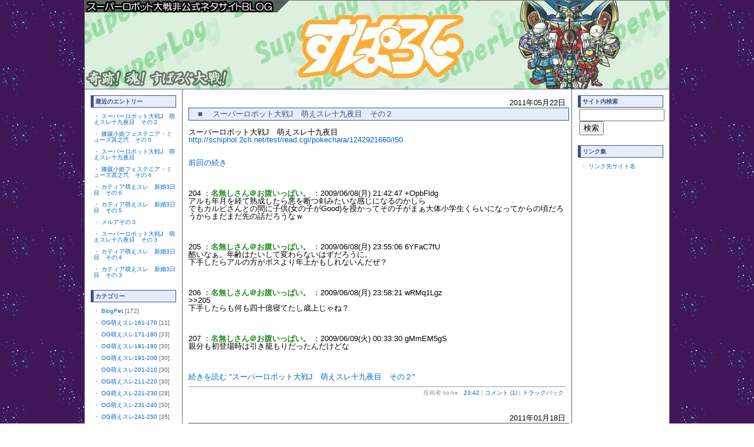

--- FILE ---
content_type: text/html
request_url: http://suparobo.net/blog2/j/
body_size: 220427
content:
<!DOCTYPE html PUBLIC "-//W3C//DTD XHTML 1.0 Transitional//EN" "http://www.w3.org/TR/xhtml1/DTD/xhtml1-transitional.dtd">

<html xmlns="http://www.w3.org/1999/xhtml">
<head>
<meta http-equiv="Content-Type" content="text/html; charset=UTF-8" />
<meta name="generator" content="http://www.movabletype.org/" />

<title>奇跡！魂！すぱろぐ大戦！: スレ：スパロボJ アーカイブ</title>

<link rel="stylesheet" href="http://suparobo.net/blog2/styles-site.css" type="text/css" />
<link rel="alternate" type="application/rss+xml" title="RSS" href="http://suparobo.net/blog2/index.rdf" />
<link rel="alternate" type="application/atom+xml" title="Atom" href="http://suparobo.net/blog2/atom.xml" />
</head>

<body>

<div id="container">

<div id="banner">
<SCRIPT language="JavaScript">
<!--
// ランダムに画像を表示する
img = new Array();
img[0] = "../title2.jpg";
img[1] = "../title4.gif";
img[2] = "../title1.jpg";
img[3] = "../title5.gif";
img[4] = "../title6.jpg";
img[5] = "../title7.png";
img[6] = "../title8.png";
img[7] = "../title9.jpg";
n = Math.floor(Math.random()*img.length);
document.write("<h1><a href='http://suparobo.net/blog2/' accesskey='1'><img src='"+img[n]+"' border='0' width='992' height='150' hspace='0' vspace='0'></a></h1>");
//-->
</SCRIPT><noscript><h1><a href="http://suparobo.net/blog2/" accesskey="1"><img src="http://suparobo.net/blog2/title2.jpg" width="992" height="150" border="0" hspace="0" vspace="0"></a></h1></noscript>
</div>
<div id="left">
<div class="sidebar">

<h2>最近のエントリー</h2>
<ul>
<li>・ <a href="http://suparobo.net/blog2/2011/05/j_10.html">スーパーロボット大戦J　萌えスレ十九夜目　その２</a></li>
<li>・ <a href="http://suparobo.net/blog2/2011/01/post_608.html">膝蹴小姫フェステニア・ミューズ其之弐　その５</a></li>
<li>・ <a href="http://suparobo.net/blog2/2010/12/j_9.html">スーパーロボット大戦J　萌えスレ十九夜目</a></li>
<li>・ <a href="http://suparobo.net/blog2/2010/11/post_592.html">膝蹴小姫フェステニア・ミューズ其之弐　その４</a></li>
<li>・ <a href="http://suparobo.net/blog2/2010/11/3_20.html">カティア萌えスレ　新婚3日目　その６</a></li>
<li>・ <a href="http://suparobo.net/blog2/2010/05/3_19.html">カティア萌えスレ　新婚3日目　その５</a></li>
<li>・ <a href="http://suparobo.net/blog2/2010/05/post_551.html">メルアその３</a></li>
<li>・ <a href="http://suparobo.net/blog2/2010/05/j_8.html">スーパーロボット大戦J　萌えスレ十八夜目　その３</a></li>
<li>・ <a href="http://suparobo.net/blog2/2010/01/3_17.html">カティア萌えスレ　新婚3日目　その４</a></li>
<li>・ <a href="http://suparobo.net/blog2/2010/01/3_16.html">カティア萌えスレ　新婚3日目　その３</a></li>

</ul>
<h2>カテゴリー</h2>
<ul>
<li>・ <a href="http://suparobo.net/blog2/blogpet/">BlogPet</a>  [172]</li>
<li>・ <a href="http://suparobo.net/blog2/og161170/">OG萌えスレ161-170</a>  [11]</li>
<li>・ <a href="http://suparobo.net/blog2/og171180/">OG萌えスレ171-180</a>  [33]</li>
<li>・ <a href="http://suparobo.net/blog2/og181190/">OG萌えスレ181-190</a>  [30]</li>
<li>・ <a href="http://suparobo.net/blog2/og191200/">OG萌えスレ191-200</a>  [30]</li>
<li>・ <a href="http://suparobo.net/blog2/og201210/">OG萌えスレ201-210</a>  [30]</li>
<li>・ <a href="http://suparobo.net/blog2/og211220/">OG萌えスレ211-220</a>  [30]</li>
<li>・ <a href="http://suparobo.net/blog2/og221230/">OG萌えスレ221-230</a>  [28]</li>
<li>・ <a href="http://suparobo.net/blog2/og231240/">OG萌えスレ231-240</a>  [30]</li>
<li>・ <a href="http://suparobo.net/blog2/og241250/">OG萌えスレ241-250</a>  [35]</li>
<li>・ <a href="http://suparobo.net/blog2/og251260/">OG萌えスレ251-260</a>  [42]</li>
<li>・ <a href="http://suparobo.net/blog2/og261270/">OG萌えスレ261-270</a>  [50]</li>
<li>・ <a href="http://suparobo.net/blog2/og271280/">OG萌えスレ271-280</a>  [19]</li>
<li>・ <a href="http://suparobo.net/blog2/cat1/">その他</a>  [55]</li>
<li>・ <a href="http://suparobo.net/blog2/cat10/">イベント情報</a>  [26]</li>
<li>・ <a href="http://suparobo.net/blog2/cat15/">オススメリンク</a>  [24]</li>
<li>・ <a href="http://suparobo.net/blog2/cat2/">スパロボ最新作</a>  [38]</li>
<li>・ <a href="http://suparobo.net/blog2/ace/">スレ：A.C.E.</a>  [15]</li>
<li>・ <a href="http://suparobo.net/blog2/cat5/">スレ：SRX</a>  [33]</li>
<li>・ <a href="http://suparobo.net/blog2/cat18/">スレ：アルフィミィ</a>  [10]</li>
<li>・ <a href="http://suparobo.net/blog2/cat17/">スレ：オクト小隊</a>  [56]</li>
<li>・ <a href="http://suparobo.net/blog2/cat8/">スレ：スクール</a>  [41]</li>
<li>・ <a href="http://suparobo.net/blog2/d/">スレ：スパロボD</a>  [82]</li>
<li>・ <a href="http://suparobo.net/blog2/j/">スレ：スパロボJ</a>  [67]</li>
<li>・ <a href="http://suparobo.net/blog2/ogs/">スレ：スパロボOGs</a>  [18]</li>
<li>・ <a href="http://suparobo.net/blog2/og/">スレ：スパロボOG外伝</a>  [39]</li>
<li>・ <a href="http://suparobo.net/blog2/r/">スレ：スパロボR</a>  [17]</li>
<li>・ <a href="http://suparobo.net/blog2/w/">スレ：スパロボW</a>  [39]</li>
<li>・ <a href="http://suparobo.net/blog2/z/">スレ：スパロボZ</a>  [65]</li>
<li>・ <a href="http://suparobo.net/blog2/cat4/">スレ：ラトマイ</a>  [91]</li>
<li>・ <a href="http://suparobo.net/blog2/cat20/">スレ：ロボットゲー</a>  [18]</li>
<li>・ <a href="http://suparobo.net/blog2/cat14/">スレ：教導隊</a>  [5]</li>
<li>・ <a href="http://suparobo.net/blog2/cat29/">スレ：無限のフロンティア</a>  [22]</li>
<li>・ <a href="http://suparobo.net/blog2/cat9/">スレ：艦長総合</a>  [14]</li>

</ul>
<h2>過去記事</h2>
<ul>
<li>・ <a href="http://suparobo.net/blog2/2011/05/">2011&#24180;05&#26376;</a></li>
<li>・ <a href="http://suparobo.net/blog2/2011/04/">2011&#24180;04&#26376;</a></li>
<li>・ <a href="http://suparobo.net/blog2/2011/03/">2011&#24180;03&#26376;</a></li>
<li>・ <a href="http://suparobo.net/blog2/2011/02/">2011&#24180;02&#26376;</a></li>
<li>・ <a href="http://suparobo.net/blog2/2011/01/">2011&#24180;01&#26376;</a></li>
<li>・ <a href="http://suparobo.net/blog2/2010/12/">2010&#24180;12&#26376;</a></li>
<li>・ <a href="http://suparobo.net/blog2/2010/11/">2010&#24180;11&#26376;</a></li>
<li>・ <a href="http://suparobo.net/blog2/2010/10/">2010&#24180;10&#26376;</a></li>
<li>・ <a href="http://suparobo.net/blog2/2010/09/">2010&#24180;09&#26376;</a></li>
<li>・ <a href="http://suparobo.net/blog2/2010/08/">2010&#24180;08&#26376;</a></li>
<li>・ <a href="http://suparobo.net/blog2/2010/07/">2010&#24180;07&#26376;</a></li>
<li>・ <a href="http://suparobo.net/blog2/2010/06/">2010&#24180;06&#26376;</a></li>
<li>・ <a href="http://suparobo.net/blog2/2010/05/">2010&#24180;05&#26376;</a></li>
<li>・ <a href="http://suparobo.net/blog2/2010/04/">2010&#24180;04&#26376;</a></li>
<li>・ <a href="http://suparobo.net/blog2/2010/03/">2010&#24180;03&#26376;</a></li>
<li>・ <a href="http://suparobo.net/blog2/2010/02/">2010&#24180;02&#26376;</a></li>
<li>・ <a href="http://suparobo.net/blog2/2010/01/">2010&#24180;01&#26376;</a></li>
<li>・ <a href="http://suparobo.net/blog2/2009/12/">2009&#24180;12&#26376;</a></li>
<li>・ <a href="http://suparobo.net/blog2/2009/11/">2009&#24180;11&#26376;</a></li>
<li>・ <a href="http://suparobo.net/blog2/2009/10/">2009&#24180;10&#26376;</a></li>
<li>・ <a href="http://suparobo.net/blog2/2009/09/">2009&#24180;09&#26376;</a></li>
<li>・ <a href="http://suparobo.net/blog2/2009/08/">2009&#24180;08&#26376;</a></li>
<li>・ <a href="http://suparobo.net/blog2/2009/07/">2009&#24180;07&#26376;</a></li>
<li>・ <a href="http://suparobo.net/blog2/2009/06/">2009&#24180;06&#26376;</a></li>
<li>・ <a href="http://suparobo.net/blog2/2009/05/">2009&#24180;05&#26376;</a></li>
<li>・ <a href="http://suparobo.net/blog2/2009/04/">2009&#24180;04&#26376;</a></li>
<li>・ <a href="http://suparobo.net/blog2/2009/03/">2009&#24180;03&#26376;</a></li>
<li>・ <a href="http://suparobo.net/blog2/2009/02/">2009&#24180;02&#26376;</a></li>
<li>・ <a href="http://suparobo.net/blog2/2009/01/">2009&#24180;01&#26376;</a></li>
<li>・ <a href="http://suparobo.net/blog2/2008/12/">2008&#24180;12&#26376;</a></li>
<li>・ <a href="http://suparobo.net/blog2/2008/11/">2008&#24180;11&#26376;</a></li>
<li>・ <a href="http://suparobo.net/blog2/2008/10/">2008&#24180;10&#26376;</a></li>
<li>・ <a href="http://suparobo.net/blog2/2008/09/">2008&#24180;09&#26376;</a></li>
<li>・ <a href="http://suparobo.net/blog2/2008/08/">2008&#24180;08&#26376;</a></li>
<li>・ <a href="http://suparobo.net/blog2/2008/07/">2008&#24180;07&#26376;</a></li>
<li>・ <a href="http://suparobo.net/blog2/2008/06/">2008&#24180;06&#26376;</a></li>
<li>・ <a href="http://suparobo.net/blog2/2008/05/">2008&#24180;05&#26376;</a></li>
<li>・ <a href="http://suparobo.net/blog2/2008/04/">2008&#24180;04&#26376;</a></li>
<li>・ <a href="http://suparobo.net/blog2/2008/03/">2008&#24180;03&#26376;</a></li>
<li>・ <a href="http://suparobo.net/blog2/2008/02/">2008&#24180;02&#26376;</a></li>
<li>・ <a href="http://suparobo.net/blog2/2008/01/">2008&#24180;01&#26376;</a></li>
<li>・ <a href="http://suparobo.net/blog2/2007/12/">2007&#24180;12&#26376;</a></li>
<li>・ <a href="http://suparobo.net/blog2/2007/11/">2007&#24180;11&#26376;</a></li>
<li>・ <a href="http://suparobo.net/blog2/2007/10/">2007&#24180;10&#26376;</a></li>
<li>・ <a href="http://suparobo.net/blog2/2007/09/">2007&#24180;09&#26376;</a></li>
<li>・ <a href="http://suparobo.net/blog2/2007/08/">2007&#24180;08&#26376;</a></li>
<li>・ <a href="http://suparobo.net/blog2/2007/07/">2007&#24180;07&#26376;</a></li>

</ul>
</div>
</div>

<div id="center">

<div class="content">
<!--
<rdf:RDF xmlns:rdf="http://www.w3.org/1999/02/22-rdf-syntax-ns#"
         xmlns:trackback="http://madskills.com/public/xml/rss/module/trackback/"
         xmlns:dc="http://purl.org/dc/elements/1.1/">
<rdf:Description
    rdf:about="http://suparobo.net/blog2/j/index.html#001313"
    trackback:ping="http://banpresto-srw.sakura.ne.jp/mt/mt-tb.cgi/1313"
    dc:title="スーパーロボット大戦J　萌えスレ十九夜目　その２"
    dc:identifier="http://suparobo.net/blog2/j/index.html#001313"
    dc:subject="スレ：スパロボJ"
    dc:description="スーパーロボット大戦J　萌えスレ十九夜目http://schiphol.2ch...."
    dc:creator=""
    dc:date="2011-05-22T23:42:14+09:00" />
</rdf:RDF>
-->


<div class="dataheader">2011&#24180;05&#26376;22&#26085;
</div>

<div class="entryheader">　■　 スーパーロボット大戦J　萌えスレ十九夜目　その２
</div>

<p>スーパーロボット大戦J　萌えスレ十九夜目<br><a href="http://schiphol.2ch.net/test/read.cgi/pokechara/1242921660/l50" target="_blank">http://schiphol.2ch.net/test/read.cgi/pokechara/1242921660/l50</a></p>

<p><br />
<a href="http://suparobo.net/blog2/2010/12/j_9.html">前回の続き</a></p>

<p><br />
<br>204 ：<B><font color="#228b22">名無しさん＠お腹いっぱい。</FONT></B> ：2009/06/08(月) 21:42:47 +OpbFldg <br />
アルも年月を経て熟成したら悪を断つ剣みたいな感じになるのかしら <br />
でもカルビさんとの間に子供(女の子がGood)を授かってその子がまぁ大体小学生くらいになってからの頃だろうからまだまだ先の話だろうなｗ </p>

<p></p>

<p><br />
 <br>205 ：<B><font color="#228b22">名無しさん＠お腹いっぱい。</FONT></B> ：2009/06/08(月) 23:55:06 6YFaC7fU <br />
酷いなぁ。年齢はたいして変わらないはずだろうに。 <br />
下手したらアルの方がボスより年上かもしれないんだぜ？ </p>

<p></p>

<p><br />
 <br>206 ：<B><font color="#228b22">名無しさん＠お腹いっぱい。</FONT></B> ：2009/06/08(月) 23:58:21 wRMq1Lgz <br />
>>205 <br />
下手したらも何も四十億寝てたし歳上じゃね？ </p>

<p></p>

<p><br />
 <br>207 ：<B><font color="#228b22">名無しさん＠お腹いっぱい。</FONT></B> ：2009/06/09(火) 00:33:30 gMmEM5gS <br />
親分も初登場時は引き籠もりだったんだけどな </p>

<p></p>

<p><br />
</p>

<p class="extended"><a href="http://suparobo.net/blog2/2011/05/j_10.html#more">続きを読む "スーパーロボット大戦J　萌えスレ十九夜目　その２"</a></p>


<div class="posted">
投稿者 ko-he : <a href="http://suparobo.net/blog2/2011/05/j_10.html">23:42</a>
| <a href="http://suparobo.net/blog2/2011/05/j_10.html#comments">コメント (1)</a>

| <a href="http://suparobo.net/blog2/2011/05/j_10.html#trackbacks">トラックバック</a>

</div>


<!--
<rdf:RDF xmlns:rdf="http://www.w3.org/1999/02/22-rdf-syntax-ns#"
         xmlns:trackback="http://madskills.com/public/xml/rss/module/trackback/"
         xmlns:dc="http://purl.org/dc/elements/1.1/">
<rdf:Description
    rdf:about="http://suparobo.net/blog2/j/index.html#001274"
    trackback:ping="http://banpresto-srw.sakura.ne.jp/mt/mt-tb.cgi/1274"
    dc:title="膝蹴小姫フェステニア・ミューズ其之弐　その５"
    dc:identifier="http://suparobo.net/blog2/j/index.html#001274"
    dc:subject="スレ：スパロボJ"
    dc:description="膝蹴小姫フェステニア・ミューズ其之弐http://game10.2ch.net/..."
    dc:creator=""
    dc:date="2011-01-18T00:25:15+09:00" />
</rdf:RDF>
-->


<div class="dataheader">2011&#24180;01&#26376;18&#26085;
</div>

<div class="entryheader">　■　 膝蹴小姫フェステニア・ミューズ其之弐　その５
</div>

<p>膝蹴小姫フェステニア・ミューズ其之弐<br><a href="http://game10.2ch.net/test/read.cgi/gamerobo/1133629455/l50" target="_blank">http://game10.2ch.net/test/read.cgi/gamerobo/1133629455/l50</a></p>

<p><br />
<a href="http://suparobo.net/blog2/2010/11/post_592.html">前回の続き</a></p>

<p><br />
<br>737 ：<B><font color="#228b22">それも名無しだ</FONT></B> ：2006/01/17(火) 02:11:30 rC13KQ8/ <br />
皆の中では三人娘の年齢は何歳設定なんだ？ </p>

<p></p>

<p><br />
 <br>738 ：<B><font color="#228b22">それも名無しだ</FONT></B> ：2006/01/17(火) 02:26:27 nbBwkhmm <br />
統夜が１７歳、三人娘は１６歳。 <br />
ただし同学年な。 </p>

<p></p>

<p><br />
 <br>739 ：<B><font color="#228b22">それも名無しだ</FONT></B> ：2006/01/17(火) 02:30:42 6YhA47Ii <br />
俺の中ではテニアは24歳！ </p>

<p></p>

<p><br />
 <br>740 ：<B><font color="#228b22">それも名無しだ</FONT></B> ：2006/01/17(火) 12:54:51 CCtisPoq <br />
それは凄い高校生だな </p>

<p><br />
</p>

<p class="extended"><a href="http://suparobo.net/blog2/2011/01/post_608.html#more">続きを読む "膝蹴小姫フェステニア・ミューズ其之弐　その５"</a></p>


<div class="posted">
投稿者 ko-he : <a href="http://suparobo.net/blog2/2011/01/post_608.html">00:25</a>
| <a href="http://suparobo.net/blog2/2011/01/post_608.html#comments">コメント (0)</a>

| <a href="http://suparobo.net/blog2/2011/01/post_608.html#trackbacks">トラックバック</a>

</div>


<!--
<rdf:RDF xmlns:rdf="http://www.w3.org/1999/02/22-rdf-syntax-ns#"
         xmlns:trackback="http://madskills.com/public/xml/rss/module/trackback/"
         xmlns:dc="http://purl.org/dc/elements/1.1/">
<rdf:Description
    rdf:about="http://suparobo.net/blog2/j/index.html#001256"
    trackback:ping="http://banpresto-srw.sakura.ne.jp/mt/mt-tb.cgi/1256"
    dc:title="スーパーロボット大戦J　萌えスレ十九夜目"
    dc:identifier="http://suparobo.net/blog2/j/index.html#001256"
    dc:subject="スレ：スパロボJ"
    dc:description="スーパーロボット大戦J　萌えスレ十九夜目http://schiphol.2ch...."
    dc:creator=""
    dc:date="2010-12-08T00:39:07+09:00" />
</rdf:RDF>
-->


<div class="dataheader">2010&#24180;12&#26376;08&#26085;
</div>

<div class="entryheader">　■　 スーパーロボット大戦J　萌えスレ十九夜目
</div>

<p>スーパーロボット大戦J　萌えスレ十九夜目<br><a href="http://schiphol.2ch.net/test/read.cgi/pokechara/1242921660/l50" target="_blank">http://schiphol.2ch.net/test/read.cgi/pokechara/1242921660/l50</a></p>

<p></p>

<p></p>

<p> <br>1 ：<B><font color="#228b22">名無しさん＠お腹いっぱい。</FONT></B> ：2009/05/22(金) 01:01:00 ypFLQq3V <br />
前スレ　スーパーロボット大戦J　萌えスレ十八夜目 <br />
http://schiphol.2ch.net/test/read.cgi/pokechara/1225631335/l50 </p>

<p>関連スレ </p>

<p>カルヴィナ＝クーランジュ <br />
<a href="http://jfk.2ch.net/test/read.cgi/gamerobo/1233843584/l50" target="_blank">http://jfk.2ch.net/test/read.cgi/gamerobo/1233843584/l50</a> </p>

<p>【フューリア】シャナ＝ミア4【聖騎士団】 <br />
<a href="http://schiphol.2ch.net/test/read.cgi/gamechara/1242830759/l50" target="_blank">http://schiphol.2ch.net/test/read.cgi/gamechara/1242830759/l50</a> </p>

<p>カティア萌えスレ　新婚12日目 <br />
<a href="http://jfk.2ch.net/test/read.cgi/gamerobo/1226296004/l50" target="_blank">http://jfk.2ch.net/test/read.cgi/gamerobo/1226296004/l50</a> </p>

<p>膝蹴小姫フェステニア・ミューズ　腹八分目 <br />
<a href="http://jfk.2ch.net/test/read.cgi/gamerobo/1198893923/l50" target="_blank">http://jfk.2ch.net/test/read.cgi/gamerobo/1198893923/l50</a> </p>

<p>【本命チョコと】メルアその６【私を食べて】 <br />
<a href="http://jfk.2ch.net/test/read.cgi/gamerobo/1203058738/l50" target="_blank">http://jfk.2ch.net/test/read.cgi/gamerobo/1203058738/l50</a> </p>

<p></p>

<p></p>

<p> <br>2 ：<B><font color="#228b22">名無しさん＠お腹いっぱい。</FONT></B> ：2009/05/22(金) 01:27:38 VNorKZ36 <br />
>>1乙でもいいんじゃないかなあ？ </p>

<p>　　　　　　　　　　　　　とうや </p>

<p></p>

<p></p>

<p> <br>3 ：<B><font color="#228b22">名無しさん＠お腹いっぱい。</FONT></B> ：2009/05/22(金) 13:57:24 DTw5TDXA <br />
>>1乙 </p>

<p>スパロボ学園で統夜やラフトたち使えないかなあ </p>

<p></p>

<p></p>

<p><br />
 <br>5 ：<B><font color="#228b22">名無しさん＠お腹いっぱい。</FONT></B> ：2009/05/22(金) 23:53:00 1NcZS4bZ <br />
俺は>>1乙においても頂点に立つ男だ </p>

<p></p>

<p><br />
 <br>4 ：<B><font color="#228b22">名無しさん＠お腹いっぱい。</FONT></B> ：2009/05/22(金) 23:08:14 lxVud9Rj <br />
さあ、成立分 <br />
無事に前スレが終わってよかった。 </p>

<p>994 ：名無しさん＠お腹いっぱい。：2009/05/22(金) 21:07:29 ID:zd2agc9v <br />
>>994なら三人娘がファイナルフォームライド </p>

<p>995 ：名無しさん＠お腹いっぱい。：2009/05/22(金) 21:38:43 ID:lxVud9Rj <br />
>>995ならカルヴィナとアルの愛物語が大量に </p>

<p>997 ：名無しさん＠お腹いっぱい。：2009/05/22(金) 22:05:46 ID:Ig6NfILl <br />
>>997なら次スレ以降シャナ姫様の出番が増える </p>

<p>998 ：名無しさん＠お腹いっぱい。：2009/05/22(金) 22:22:29 ID:D0gLy2KG <br />
>>998なら… </p>

<p>ジュアがずっと死ね死ねモード </p>

<p>999 ：名無しさん＠お腹いっぱい。：2009/05/22(金) 22:43:36 ID:5826uCMf <br />
>>999ならアルヴァン絶望 </p>

<p>1000 ：名無しさん＠お腹いっぱい。：2009/05/22(金) 22:54:20 ID:zd2agc9v <br />
>>1000なら統夜の滑舌が悪くなる </p>

<p class="extended"><a href="http://suparobo.net/blog2/2010/12/j_9.html#more">続きを読む "スーパーロボット大戦J　萌えスレ十九夜目"</a></p>


<div class="posted">
投稿者 ko-he : <a href="http://suparobo.net/blog2/2010/12/j_9.html">00:39</a>
| <a href="http://suparobo.net/blog2/2010/12/j_9.html#comments">コメント (4)</a>

| <a href="http://suparobo.net/blog2/2010/12/j_9.html#trackbacks">トラックバック</a>

</div>


<!--
<rdf:RDF xmlns:rdf="http://www.w3.org/1999/02/22-rdf-syntax-ns#"
         xmlns:trackback="http://madskills.com/public/xml/rss/module/trackback/"
         xmlns:dc="http://purl.org/dc/elements/1.1/">
<rdf:Description
    rdf:about="http://suparobo.net/blog2/j/index.html#001242"
    trackback:ping="http://banpresto-srw.sakura.ne.jp/mt/mt-tb.cgi/1242"
    dc:title="膝蹴小姫フェステニア・ミューズ其之弐　その４"
    dc:identifier="http://suparobo.net/blog2/j/index.html#001242"
    dc:subject="スレ：スパロボJ"
    dc:description="膝蹴小姫フェステニア・ミューズ其之弐http://game10.2ch.net/..."
    dc:creator=""
    dc:date="2010-11-23T01:05:28+09:00" />
</rdf:RDF>
-->


<div class="dataheader">2010&#24180;11&#26376;23&#26085;
</div>

<div class="entryheader">　■　 膝蹴小姫フェステニア・ミューズ其之弐　その４
</div>

<p>膝蹴小姫フェステニア・ミューズ其之弐<br><a href="http://game10.2ch.net/test/read.cgi/gamerobo/1133629455/l50" target="_blank">http://game10.2ch.net/test/read.cgi/gamerobo/1133629455/l50</a></p>

<p><br />
<a href="http://suparobo.net/blog2/2009/12/post_529.html">前回の続き</a></p>

<p><br />
 <br>561 ：<B><font color="#228b22">それも名無しだ</FONT></B> ：2006/01/10(火) 02:21:32 HgxWJBSs <br />
テニアはキャラが薄いと言われてた。 <br />
そんな時代もありました。 </p>

<p></p>

<p></p>

<p><br />
 <br>621 ：<B><font color="#228b22">それも名無しだ</FONT></B> ：2006/01/11(水) 01:39:32 a0kkBDN1 <br />
なにこのネ申スレ </p>

<p></p>

<p></p>

<p><br />
 <br>630 ：<B><font color="#228b22">それも名無しだ</FONT></B> ：2006/01/11(水) 19:35:22 SfpKCmnl <br />
大変な事に気が付いた。 <br />
オレ、テニアが好きというより統夜＆テニアが好きだったんだ。 </p>

<p></p>

<p><br />
 <br>631 ：<B><font color="#228b22">それも名無しだ</FONT></B> ：2006/01/11(水) 19:51:21 v4YihC6T <br />
>>630 <br />
（ﾟ∀ﾟ）人（ﾟ∀ﾟ） </p>

<p class="extended"><a href="http://suparobo.net/blog2/2010/11/post_592.html#more">続きを読む "膝蹴小姫フェステニア・ミューズ其之弐　その４"</a></p>


<div class="posted">
投稿者 ko-he : <a href="http://suparobo.net/blog2/2010/11/post_592.html">01:05</a>
| <a href="http://suparobo.net/blog2/2010/11/post_592.html#comments">コメント (0)</a>

| <a href="http://suparobo.net/blog2/2010/11/post_592.html#trackbacks">トラックバック</a>

</div>


<!--
<rdf:RDF xmlns:rdf="http://www.w3.org/1999/02/22-rdf-syntax-ns#"
         xmlns:trackback="http://madskills.com/public/xml/rss/module/trackback/"
         xmlns:dc="http://purl.org/dc/elements/1.1/">
<rdf:Description
    rdf:about="http://suparobo.net/blog2/j/index.html#001237"
    trackback:ping="http://banpresto-srw.sakura.ne.jp/mt/mt-tb.cgi/1237"
    dc:title="カティア萌えスレ　新婚3日目　その６"
    dc:identifier="http://suparobo.net/blog2/j/index.html#001237"
    dc:subject="スレ：スパロボJ"
    dc:description="カティア萌えスレ　新婚3日目http://game10.2ch.net/test..."
    dc:creator=""
    dc:date="2010-11-18T23:43:29+09:00" />
</rdf:RDF>
-->


<div class="dataheader">2010&#24180;11&#26376;18&#26085;
</div>

<div class="entryheader">　■　 カティア萌えスレ　新婚3日目　その６
</div>

<p>カティア萌えスレ　新婚3日目<br><a href="http://game10.2ch.net/test/read.cgi/gamerobo/1140621274/l50" target="_blank">http://game10.2ch.net/test/read.cgi/gamerobo/1140621274/l50</a></p>

<p><br />
<a href="http://suparobo.net/blog2/2010/05/3_19.html">前回の続き</a></p>

<p></p>

<p></p>

<p> <br>689 ：<B><font color="#228b22">それも名無しだ</FONT></B> ：2006/05/24(水) 21:21:05 WDRxUyFU <br />
SSが大量生産されてたのはＧＷ前後だったな… <br />
連休が明けたらこうなってしまうのではと危惧してはいたが、やはりこうなると寂しいね。 <br />
まぁ、今は季節的なネタが少ないってのも原因かもしれんが… </p>

<p></p>

<p><br />
 <br>690 ：<B><font color="#228b22">それも名無しだ</FONT></B> ：2006/05/24(水) 21:29:05 3nid0aKQ <br />
じゃあ材料だけ置いておくよ </p>

<p>[梅雨][傘][衣替え][夏服は生地が薄い] </p>

<p>実にトロンベ </p>

<p></p>

<p><br />
 <br>691 ：<B><font color="#228b22">それも名無しだ</FONT></B> ：2006/05/24(水) 22:12:07 EDMwQn8B <br />
あと五月病とかな </p>

<p></p>

<p><br />
 <br>692 ：<B><font color="#228b22">それも名無しだ</FONT></B> ：2006/05/24(水) 22:24:49 kbIIYq4/ <br />
>>690 <br />
カティアが雨に濡れて、下着がうっすら透けて見えているなんて <br />
電波を受信したのは俺だけでいい。 </p>

<p>ちょっと書いてくる。 </p>

<p><br />
</p>

<p class="extended"><a href="http://suparobo.net/blog2/2010/11/3_20.html#more">続きを読む "カティア萌えスレ　新婚3日目　その６"</a></p>


<div class="posted">
投稿者 ko-he : <a href="http://suparobo.net/blog2/2010/11/3_20.html">23:43</a>
| <a href="http://suparobo.net/blog2/2010/11/3_20.html#comments">コメント (1)</a>

| <a href="http://suparobo.net/blog2/2010/11/3_20.html#trackbacks">トラックバック</a>

</div>


<!--
<rdf:RDF xmlns:rdf="http://www.w3.org/1999/02/22-rdf-syntax-ns#"
         xmlns:trackback="http://madskills.com/public/xml/rss/module/trackback/"
         xmlns:dc="http://purl.org/dc/elements/1.1/">
<rdf:Description
    rdf:about="http://suparobo.net/blog2/j/index.html#001152"
    trackback:ping="http://banpresto-srw.sakura.ne.jp/mt/mt-tb.cgi/1152"
    dc:title="カティア萌えスレ　新婚3日目　その５"
    dc:identifier="http://suparobo.net/blog2/j/index.html#001152"
    dc:subject="スレ：スパロボJ"
    dc:description="カティア萌えスレ　新婚3日目http://game10.2ch.net/test..."
    dc:creator=""
    dc:date="2010-05-12T07:49:40+09:00" />
</rdf:RDF>
-->


<div class="dataheader">2010&#24180;05&#26376;12&#26085;
</div>

<div class="entryheader">　■　 カティア萌えスレ　新婚3日目　その５
</div>

<p>カティア萌えスレ　新婚3日目<br><a href="http://game10.2ch.net/test/read.cgi/gamerobo/1140621274/l50" target="_blank">http://game10.2ch.net/test/read.cgi/gamerobo/1140621274/l50</a></p>

<p><br />
<a href="http://suparobo.net/blog2/2010/01/3_17.html">前回の続き</a></p>

<p></p>

<p></p>

<p></p>

<p> <br>468 ：<B><font color="#228b22">455</FONT></B> ：2006/05/02(火) 22:47:24 +YSc029j </p>

<p>暗く、静まり返った部屋の中で動く2人分の影 <br />
｢･･･っん･･･統夜･･･、もう少し右･････｣ <br />
｢････っと、この辺か･･･？｣ <br />
｢えぇ････あっ･･･もうちょっと左に･･･｣ <br />
｢･･･よっと、この辺？｣ <br />
｢そう、そこ････、そのまま････｣ <br />
｢････っく！カティア俺そろそろ････｣ <br />
｢っあ！待って！もう少しだから！！｣ <br />
｢･･･でも････もう････｣ <br />
｢お願い、もう少し我慢して！もう少しだから！！｣ <br />
｢ご････ごめん、もう！！｣ <br />
｢ダメ！まだ････あぁっ！！｣ </p>

<p><br />
ドタン！　ドスン！ </p>

<p>｢で、２人とも何やってたの？｣ <br />
着いた明かりの下、不自然に絡んだままの二人をジト目で見下ろすテニア <br />
｢いや･･･、ブレーカーが落ちちゃって････｣ <br />
｢台になる物も無かったから統夜にお願いして台代わりになってもらってたんだけど･･･」 <br />
｢途中で俺の方が腕痺れちゃってね････、ところでカティア怪我無いか？｣ <br />
｢はい、私の方は大丈夫ですけど････、ただこの状態は･･･って何処触ってるんですか！？｣ <br />
｢え？あ････ご、ごめん！！｣ <br />
取り合えずこの後テニアとメルアの救援で何とか抜けられたとか抜けられなかったとか </p>

<p><br />
え？オチ？ <br />
ごめんなさい、考えてませんでしたorz </p>

<p></p>

<p><br />
 <br>469 ：<B><font color="#228b22">それも名無しだ</FONT></B> ：2006/05/02(火) 23:05:46 aD4775e6 <br />
一体全体このスレはどうしてしまったんだｗ <br />
もはやこのスレだけ夏真っ盛りですよ。職人様方 <br />
もっともっといい電波をお願いします！！ </p>

<p class="extended"><a href="http://suparobo.net/blog2/2010/05/3_19.html#more">続きを読む "カティア萌えスレ　新婚3日目　その５"</a></p>


<div class="posted">
投稿者 ko-he : <a href="http://suparobo.net/blog2/2010/05/3_19.html">07:49</a>
| <a href="http://suparobo.net/blog2/2010/05/3_19.html#comments">コメント (1)</a>

| <a href="http://suparobo.net/blog2/2010/05/3_19.html#trackbacks">トラックバック</a>

</div>


<!--
<rdf:RDF xmlns:rdf="http://www.w3.org/1999/02/22-rdf-syntax-ns#"
         xmlns:trackback="http://madskills.com/public/xml/rss/module/trackback/"
         xmlns:dc="http://purl.org/dc/elements/1.1/">
<rdf:Description
    rdf:about="http://suparobo.net/blog2/j/index.html#001147"
    trackback:ping="http://banpresto-srw.sakura.ne.jp/mt/mt-tb.cgi/1147"
    dc:title="メルアその３"
    dc:identifier="http://suparobo.net/blog2/j/index.html#001147"
    dc:subject="スレ：スパロボJ"
    dc:description="【チョコより】メルアその３【貴方が好き】 http://game10.2ch.n..."
    dc:creator=""
    dc:date="2010-05-05T15:01:35+09:00" />
</rdf:RDF>
-->


<div class="dataheader">2010&#24180;05&#26376;05&#26085;
</div>

<div class="entryheader">　■　 メルアその３
</div>

<p>【チョコより】メルアその３【貴方が好き】 <br><a href="http://game10.2ch.net/test/read.cgi/gamerobo/1132970402/l50" target="_blank">http://game10.2ch.net/test/read.cgi/gamerobo/1132970402/l50</a></p>

<p></p>

<p></p>

<p> <br>1 ：<B><font color="#228b22">それも名無しだ</FONT></B> ：2005/11/26(土) 11:00:02 YK2wNRd+ <br />
スパロボＪ主人公のサブパイロットである <br />
メルア・メルナ・メイアを愛でるスレその３です <br />
納豆は嫌いです。チョコレートケーキが好きです </p>

<p></p>

<p> <br>3 ：<B><font color="#228b22">それも名無しだ</FONT></B> ：2005/11/26(土) 11:07:48 JSKqVosu <br />
1000 </p>

<p></p>

<p><br />
 <br>4 ：<B><font color="#228b22">それも名無しだ</FONT></B> ：2005/11/26(土) 11:15:59 SQF+Z1cT <br />
>>3ちょwwwwwmm </p>

<p></p>

<p><br />
 <br>7 ：<B><font color="#228b22">それも名無しだ</FONT></B> ：2005/11/26(土) 11:53:18 g4+U5WL0 <br />
>>1 <br />
乙めごころをなんだと思ってるんですか！ </p>

<p></p>

<p></p>

<p> <br>9 ：<B><font color="#228b22">それも名無しだ</FONT></B> ：2005/11/26(土) 12:25:27 q5RpSzwx <br />
いや、もうこの台詞は素晴らしいですよマジで。 </p>

<p><br />
</p>

<p class="extended"><a href="http://suparobo.net/blog2/2010/05/post_551.html#more">続きを読む "メルアその３"</a></p>


<div class="posted">
投稿者 ko-he : <a href="http://suparobo.net/blog2/2010/05/post_551.html">15:01</a>
| <a href="http://suparobo.net/blog2/2010/05/post_551.html#comments">コメント (3)</a>

| <a href="http://suparobo.net/blog2/2010/05/post_551.html#trackbacks">トラックバック</a>

</div>


<!--
<rdf:RDF xmlns:rdf="http://www.w3.org/1999/02/22-rdf-syntax-ns#"
         xmlns:trackback="http://madskills.com/public/xml/rss/module/trackback/"
         xmlns:dc="http://purl.org/dc/elements/1.1/">
<rdf:Description
    rdf:about="http://suparobo.net/blog2/j/index.html#001144"
    trackback:ping="http://banpresto-srw.sakura.ne.jp/mt/mt-tb.cgi/1144"
    dc:title="スーパーロボット大戦J　萌えスレ十八夜目　その３"
    dc:identifier="http://suparobo.net/blog2/j/index.html#001144"
    dc:subject="スレ：スパロボJ"
    dc:description="スーパーロボット大戦J　萌えスレ十八夜目http://schiphol.2ch...."
    dc:creator=""
    dc:date="2010-05-04T12:13:50+09:00" />
</rdf:RDF>
-->


<div class="dataheader">2010&#24180;05&#26376;04&#26085;
</div>

<div class="entryheader">　■　 スーパーロボット大戦J　萌えスレ十八夜目　その３
</div>

<p>スーパーロボット大戦J　萌えスレ十八夜目<br><a href="http://schiphol.2ch.net/test/read.cgi/pokechara/1225631335/l50" target="_blank">http://schiphol.2ch.net/test/read.cgi/pokechara/1225631335/l50</a></p>

<p><br />
<a href="http://suparobo.net/blog2/2009/07/j_7.html">前回の続き</a></p>

<p><br />
<br>650 ：<B><font color="#228b22">名無しさん＠お腹いっぱい。</FONT></B> ：2009/03/19(木) 02:05:36 HuCbZu5J <br />
Jオリ(っていうかフューリー？)の何が好きかっていえば、 <br />
「騎士」だなんてロボット物とはかけはなれた中世的な用語が普通に使われちゃう所だな <br />
○○の騎士とかってキャッチフレーズ的に使ってるロボット物なんかもあるにはあるけどさ、 <br />
フューリーの場合は本当に騎士だの従士だの姫だのって階級としてガチで使われちゃってる所がまた素晴らしいんだ <br />
未来の文明ですら目ん玉飛び出しちゃうようなトンデモチート級な性能の兵器とか作れちゃう超技術持ってるクセにだよ？ <br />
ファンタジー物もロボット物も両方好物な俺にはそりゃもうたまらんったらありゃしないもんだぜ </p>

<p>うん、突然すまんね。自分でも何が言いたいかよく分からないけど、Jオリ愛してるって事だけは言える </p>

<p></p>

<p><br />
 <br>651 ：<B><font color="#228b22">名無しさん＠お腹いっぱい。</FONT></B> ：2009/03/19(木) 02:09:40 HuCbZu5J <br />
でも冷静になって考えると他のスパオリにも結構いたな・・・ </p>

<p>でもいいや、やっぱり姫と騎士、騎士と姫はセットだからこそ二倍美味しいんだ、 <br />
例えるならプリンセスオーダーとセイブザクイーンのように </p>

<p></p>

<p><br />
 <br>652 ：<B><font color="#228b22">651</FONT></B> ：2009/03/19(木) 02:11:29 HuCbZu5J <br />
冷静になれてなかったorz <br />
一行目は「姫」という階級に関しての話ね </p>

<p>「騎士」って通称でなくガチで立場としてるキャラってJオリ以外にいたっけ </p>

<p></p>

<p><br />
 <br>653 ：<B><font color="#228b22">名無しさん＠お腹いっぱい。</FONT></B> ：2009/03/19(木) 09:11:25 iwwTU3cm <br />
プリンセスいないのにセイブザクイーンにspつぎ込んだorz </p>

<p></p>

<p><br />
 <br>654 ：<B><font color="#228b22">名無しさん＠お腹いっぱい。</FONT></B> ：2009/03/19(木) 11:40:22 YvZNSvUW <br />
>>651 <br />
七つの竜かね？君がやっているのは。 </p>

<p></p>

<p></p>

<p><br />
</p>

<p class="extended"><a href="http://suparobo.net/blog2/2010/05/j_8.html#more">続きを読む "スーパーロボット大戦J　萌えスレ十八夜目　その３"</a></p>


<div class="posted">
投稿者 ko-he : <a href="http://suparobo.net/blog2/2010/05/j_8.html">12:13</a>
| <a href="http://suparobo.net/blog2/2010/05/j_8.html#comments">コメント (1)</a>

| <a href="http://suparobo.net/blog2/2010/05/j_8.html#trackbacks">トラックバック</a>

</div>


<!--
<rdf:RDF xmlns:rdf="http://www.w3.org/1999/02/22-rdf-syntax-ns#"
         xmlns:trackback="http://madskills.com/public/xml/rss/module/trackback/"
         xmlns:dc="http://purl.org/dc/elements/1.1/">
<rdf:Description
    rdf:about="http://suparobo.net/blog2/j/index.html#001116"
    trackback:ping="http://banpresto-srw.sakura.ne.jp/mt/mt-tb.cgi/1116"
    dc:title="カティア萌えスレ　新婚3日目　その４"
    dc:identifier="http://suparobo.net/blog2/j/index.html#001116"
    dc:subject="スレ：スパロボJ"
    dc:description="カティア萌えスレ　新婚3日目http://game10.2ch.net/test..."
    dc:creator=""
    dc:date="2010-01-22T01:45:35+09:00" />
</rdf:RDF>
-->


<div class="dataheader">2010&#24180;01&#26376;22&#26085;
</div>

<div class="entryheader">　■　 カティア萌えスレ　新婚3日目　その４
</div>

<p>カティア萌えスレ　新婚3日目<br><a href="http://game10.2ch.net/test/read.cgi/gamerobo/1140621274/l50" target="_blank">http://game10.2ch.net/test/read.cgi/gamerobo/1140621274/l50</a></p>

<p><br />
<a href="http://suparobo.net/blog2/2010/01/3_16.html">前回の続き</a></p>

<p></p>

<p><br>355 ：<B><font color="#228b22">自治スレにてローカルルール検討中</FONT></B> ：2006/04/22(土) 18:05:09 Q7Me7GyK <br />
つか、ここ最近のカティアスレは目を見張るものがあるな。 </p>

<p></p>

<p><br />
 <br>356 ：<B><font color="#228b22">自治スレにてローカルルール検討中</FONT></B> ：2006/04/23(日) 00:15:44 H4ZqQ+me <br />
グランドンの力を持ってすれば造作もないことです </p>

<p></p>

<p><br />
 <br>357 ：<B><font color="#228b22">自治スレにてローカルルール検討中</FONT></B> ：2006/04/23(日) 02:31:25 ysmVGzpX <br />
1文字変えただけで恐ろしく印象が変わるな。 </p>

<p><br />
</p>

<p class="extended"><a href="http://suparobo.net/blog2/2010/01/3_17.html#more">続きを読む "カティア萌えスレ　新婚3日目　その４"</a></p>


<div class="posted">
投稿者 ko-he : <a href="http://suparobo.net/blog2/2010/01/3_17.html">01:45</a>
| <a href="http://suparobo.net/blog2/2010/01/3_17.html#comments">コメント (5)</a>

| <a href="http://suparobo.net/blog2/2010/01/3_17.html#trackbacks">トラックバック</a>

</div>


<!--
<rdf:RDF xmlns:rdf="http://www.w3.org/1999/02/22-rdf-syntax-ns#"
         xmlns:trackback="http://madskills.com/public/xml/rss/module/trackback/"
         xmlns:dc="http://purl.org/dc/elements/1.1/">
<rdf:Description
    rdf:about="http://suparobo.net/blog2/j/index.html#001106"
    trackback:ping="http://banpresto-srw.sakura.ne.jp/mt/mt-tb.cgi/1106"
    dc:title="カティア萌えスレ　新婚3日目　その３"
    dc:identifier="http://suparobo.net/blog2/j/index.html#001106"
    dc:subject="スレ：スパロボJ"
    dc:description="カティア萌えスレ　新婚3日目http://game10.2ch.net/test..."
    dc:creator=""
    dc:date="2010-01-02T02:20:01+09:00" />
</rdf:RDF>
-->


<div class="dataheader">2010&#24180;01&#26376;02&#26085;
</div>

<div class="entryheader">　■　 カティア萌えスレ　新婚3日目　その３
</div>

<p>カティア萌えスレ　新婚3日目<br><a href="http://game10.2ch.net/test/read.cgi/gamerobo/1140621274/l50" target="_blank">http://game10.2ch.net/test/read.cgi/gamerobo/1140621274/l50</a></p>

<p><br />
<a href="http://suparobo.net/blog2/2009/12/3_15.html">前回の続き</a></p>

<p><br />
<br>250 ：<B><font color="#228b22">自治スレにてローカルルール検討中</FONT></B> ：2006/04/09(日) 23:44:41 I9i+kNnI <br />
体つきが既にエロい。加えて、パイロットスーツがハイレグビキニで手袋＋ニーソ完備。器量も凄くいい <br />
その癖、性格は真面目で頑固で不器用 </p>

<p>俺を萌え殺す気か </p>

<p></p>

<p><br />
 <br>251 ：<B><font color="#228b22">自治スレにてローカルルール検討中</FONT></B> ：2006/04/10(月) 12:57:05 xpJLhuXS <br />
確かにカティアが一番エロイ感じがするな。なんか立ち姿とか。 </p>

<p></p>

<p><br />
 <br>252 ：<B><font color="#228b22">自治スレにてローカルルール検討中</FONT></B> ：2006/04/10(月) 16:12:14 3nYma1g4 <br />
『ぐりにゃーる』と平仮名で表記すると何となくエロい </p>

<p></p>

<p><br />
 <br>253 ：<B><font color="#228b22">自治スレにてローカルルール検討中</FONT></B> ：2006/04/10(月) 18:21:43 gVttXRgj <br />
>>252 <br />
あッ・・・ホントだ・・・ </p>

<p><br />
</p>

<p class="extended"><a href="http://suparobo.net/blog2/2010/01/3_16.html#more">続きを読む "カティア萌えスレ　新婚3日目　その３"</a></p>


<div class="posted">
投稿者 ko-he : <a href="http://suparobo.net/blog2/2010/01/3_16.html">02:20</a>
| <a href="http://suparobo.net/blog2/2010/01/3_16.html#comments">コメント (0)</a>

| <a href="http://suparobo.net/blog2/2010/01/3_16.html#trackbacks">トラックバック</a>

</div>


<!--
<rdf:RDF xmlns:rdf="http://www.w3.org/1999/02/22-rdf-syntax-ns#"
         xmlns:trackback="http://madskills.com/public/xml/rss/module/trackback/"
         xmlns:dc="http://purl.org/dc/elements/1.1/">
<rdf:Description
    rdf:about="http://suparobo.net/blog2/j/index.html#001092"
    trackback:ping="http://banpresto-srw.sakura.ne.jp/mt/mt-tb.cgi/1092"
    dc:title="膝蹴小姫フェステニア・ミューズ其之弐　その３"
    dc:identifier="http://suparobo.net/blog2/j/index.html#001092"
    dc:subject="スレ：スパロボJ"
    dc:description="膝蹴小姫フェステニア・ミューズ其之弐http://game10.2ch.net/..."
    dc:creator=""
    dc:date="2009-12-11T02:09:26+09:00" />
</rdf:RDF>
-->


<div class="dataheader">2009&#24180;12&#26376;11&#26085;
</div>

<div class="entryheader">　■　 膝蹴小姫フェステニア・ミューズ其之弐　その３
</div>

<p>膝蹴小姫フェステニア・ミューズ其之弐<br><a href="http://game10.2ch.net/test/read.cgi/gamerobo/1133629455/l50" target="_blank">http://game10.2ch.net/test/read.cgi/gamerobo/1133629455/l50</a></p>

<p><br />
<a href="http://suparobo.net/blog2/2009/10/post_514.html">前回の続き</a></p>

<p><br />
<br>412 ：<B><font color="#228b22">それも名無しだ</FONT></B> ：2005/12/31(土) 23:35:09 Eigzlxjb <br />
あえて言わせてもらうよ </p>

<p>姫始めまで30分切ったね </p>

<p></p>

<p><br />
 <br>413 ：<B><font color="#228b22">それも名無しだ</FONT></B> ：2005/12/31(土) 23:38:12 yXiKg1Mf <br />
統夜　「今年ももう終わりか・・・」 <br />
大晦日。部屋を片付けつつ、ふと思う。 <br />
いろいろあった。・・・・・本当にいろいろあった。 <br />
良い事と悪い事。トータルで見れば負け越しもいいとこだが不思議と気分は悪くない。 <br />
統夜　「生活に彩りがあるってのはやっぱいいことだよな、うん。」 <br />
ドタドタドタドタ！！ <br />
テニアか。廊下は静かに歩けというのに。 <br />
テニア「統夜——————！！！」 <br />
ノックもなしに部屋に入り込んでくる。 <br />
統夜　「ノック・・・やっぱいいや。なんのようだ？」 <br />
テニア「なんのよう？ひどい！可愛いテニアちゃんが会いに来たのに冷たすぎる！！」 <br />
統夜　「・・・・・おまえ酔ってるな？」 <br />
テニア「なんかね、商店街行ったら白くて甘いのくれたの。いっぱい飲んだの。」 <br />
甘酒か。余計な事を・・・・ <br />
統夜　「それは良かったな。お兄ちゃん忙しいから部屋でいい子にしてなさい。」 <br />
テニア「また子ども扱いした〜！！アタシだって役に立つよ！手伝うかんね！！」 <br />
暴れられても困る。仕方ないか・・・・はぁ。 <br />
統夜　「じゃあそこの本をダンボールに詰めてくれ。」 <br />
テニア「あいあいさ〜！！」 <br />
ごそごそごそごそごそごそ <br />
統夜　「・・・・何をしている？」 <br />
テニア「家探し！！〜思春期の男の子が隠した伝説のエロ本を求めて〜」 <br />
統夜　「妙なタイトルをつけるな！つーかそんなもんないわ！！」 <br />
テニア「え〜、だってマサキが誰だって持ってるって・・・」 <br />
またあいつか！ <br />
統夜　「邪魔するんなら帰れよ！」 <br />
テニア「隊長！！目標の物を見つけるまで帰るわけには行きません！！」 <br />
統夜　「無いって言ってるだろ！！」 <br />
テニア「メモメモ、えーっと・・・持ってない場合は・・・ホモ！！？」 <br />
統夜　「そんな怪しい情報信じるな！！」 <br />
テニア「大丈夫！！統夜がホモでもアタシは統夜が好きだよ♪」 <br />
誰かこの酔っ払いを何とかしてくれ・・・・ </p>

<p><br />
</p>

<p class="extended"><a href="http://suparobo.net/blog2/2009/12/post_529.html#more">続きを読む "膝蹴小姫フェステニア・ミューズ其之弐　その３"</a></p>


<div class="posted">
投稿者 ko-he : <a href="http://suparobo.net/blog2/2009/12/post_529.html">02:09</a>
| <a href="http://suparobo.net/blog2/2009/12/post_529.html#comments">コメント (1)</a>

| <a href="http://suparobo.net/blog2/2009/12/post_529.html#trackbacks">トラックバック</a>

</div>


<!--
<rdf:RDF xmlns:rdf="http://www.w3.org/1999/02/22-rdf-syntax-ns#"
         xmlns:trackback="http://madskills.com/public/xml/rss/module/trackback/"
         xmlns:dc="http://purl.org/dc/elements/1.1/">
<rdf:Description
    rdf:about="http://suparobo.net/blog2/j/index.html#001086"
    trackback:ping="http://banpresto-srw.sakura.ne.jp/mt/mt-tb.cgi/1086"
    dc:title="カティア萌えスレ　新婚3日目　その２"
    dc:identifier="http://suparobo.net/blog2/j/index.html#001086"
    dc:subject="スレ：スパロボJ"
    dc:description="カティア萌えスレ　新婚3日目http://game10.2ch.net/test..."
    dc:creator=""
    dc:date="2009-12-04T02:16:04+09:00" />
</rdf:RDF>
-->


<div class="dataheader">2009&#24180;12&#26376;04&#26085;
</div>

<div class="entryheader">　■　 カティア萌えスレ　新婚3日目　その２
</div>

<p>カティア萌えスレ　新婚3日目<br><a href="http://game10.2ch.net/test/read.cgi/gamerobo/1140621274/l50" target="_blank">http://game10.2ch.net/test/read.cgi/gamerobo/1140621274/l50</a></p>

<p><br />
<a href="http://suparobo.net/blog2/2009/11/3_14.html">前回の続き</a></p>

<p></p>

<p></p>

<p> <br>162 ：<B><font color="#228b22">自治スレにてローカルルール検討中</FONT></B> ：2006/03/26(日) 11:30:30 8FUeZke9 <br />
もはや統夜と三人娘の甘い話ならよいと思い始めている俺ｶﾞｲﾙ </p>

<p><br>161 ：<B><font color="#228b22">自治スレにてローカルルール検討中</FONT></B> ：2006/03/26(日) 11:00:45 IHMlNTVf <br />
カティアが統夜に告白するという電波が届いた。 </p>

<p class="extended"><a href="http://suparobo.net/blog2/2009/12/3_15.html#more">続きを読む "カティア萌えスレ　新婚3日目　その２"</a></p>


<div class="posted">
投稿者 ko-he : <a href="http://suparobo.net/blog2/2009/12/3_15.html">02:16</a>
| <a href="http://suparobo.net/blog2/2009/12/3_15.html#comments">コメント (1)</a>

| <a href="http://suparobo.net/blog2/2009/12/3_15.html#trackbacks">トラックバック</a>

</div>


<!--
<rdf:RDF xmlns:rdf="http://www.w3.org/1999/02/22-rdf-syntax-ns#"
         xmlns:trackback="http://madskills.com/public/xml/rss/module/trackback/"
         xmlns:dc="http://purl.org/dc/elements/1.1/">
<rdf:Description
    rdf:about="http://suparobo.net/blog2/j/index.html#001074"
    trackback:ping="http://banpresto-srw.sakura.ne.jp/mt/mt-tb.cgi/1074"
    dc:title="メルアその２　その３"
    dc:identifier="http://suparobo.net/blog2/j/index.html#001074"
    dc:subject="スレ：スパロボJ"
    dc:description="【言いました】メルアその２【言いました】http://game10.2ch.ne..."
    dc:creator=""
    dc:date="2009-11-21T00:28:22+09:00" />
</rdf:RDF>
-->


<div class="dataheader">2009&#24180;11&#26376;21&#26085;
</div>

<div class="entryheader">　■　 メルアその２　その３
</div>

<p>【言いました】メルアその２【言いました】<br><a href="http://game10.2ch.net/test/read.cgi/gamerobo/1130315337/l50" target="_blank">http://game10.2ch.net/test/read.cgi/gamerobo/1130315337/l50</a></p>

<p><br />
<a href="http://suparobo.net/blog2/2009/10/post_510.html">前回の続き</a></p>

<p></p>

<p><br>657 ：<B><font color="#228b22">それも名無しだ</FONT></B> ：2005/11/13(日) 09:19:11 ckkmR1fn <br />
カティア：小清水亜美 <br />
メルア：栗林みな実 <br />
テニア：菊地美香 <br />
統夜：石田彰 <br />
シャナ：ゆかな <br />
が良いと思う </p>

<p></p>

<p><br />
 <br>658 ：<B><font color="#228b22">それも名無しだ</FONT></B> ：2005/11/13(日) 09:22:49 +pqZ646J <br />
統夜に石田はなぁ <br />
もう4人くらいやってるしね </p>

<p></p>

<p></p>

<p> <br>660 ：<B><font color="#228b22">それも名無しだ</FONT></B> ：2005/11/13(日) 11:02:39 uBv74SPw <br />
統夜は白鳥以外有り得ないと何度言ったらry </p>

<p></p>

<p><br />
 <br>661 ：<B><font color="#228b22">それも名無しだ</FONT></B> ：2005/11/13(日) 11:08:37 G3e3b1Rb <br />
統夜は島田敏以外ありえない。やれっていうんならやってやるさ！は <br />
ＤＣ兵士の声にしか聞こえない </p>

<p class="extended"><a href="http://suparobo.net/blog2/2009/11/post_523.html#more">続きを読む "メルアその２　その３"</a></p>


<div class="posted">
投稿者 ko-he : <a href="http://suparobo.net/blog2/2009/11/post_523.html">00:28</a>
| <a href="http://suparobo.net/blog2/2009/11/post_523.html#comments">コメント (2)</a>

| <a href="http://suparobo.net/blog2/2009/11/post_523.html#trackbacks">トラックバック</a>

</div>


<!--
<rdf:RDF xmlns:rdf="http://www.w3.org/1999/02/22-rdf-syntax-ns#"
         xmlns:trackback="http://madskills.com/public/xml/rss/module/trackback/"
         xmlns:dc="http://purl.org/dc/elements/1.1/">
<rdf:Description
    rdf:about="http://suparobo.net/blog2/j/index.html#001069"
    trackback:ping="http://banpresto-srw.sakura.ne.jp/mt/mt-tb.cgi/1069"
    dc:title="カティア萌えスレ　新婚3日目"
    dc:identifier="http://suparobo.net/blog2/j/index.html#001069"
    dc:subject="スレ：スパロボJ"
    dc:description="カティア萌えスレ　新婚3日目http://game10.2ch.net/test..."
    dc:creator=""
    dc:date="2009-11-17T02:14:16+09:00" />
</rdf:RDF>
-->


<div class="dataheader">2009&#24180;11&#26376;17&#26085;
</div>

<div class="entryheader">　■　 カティア萌えスレ　新婚3日目
</div>

<p>カティア萌えスレ　新婚3日目<br><a href="http://game10.2ch.net/test/read.cgi/gamerobo/1140621274/l50" target="_blank">http://game10.2ch.net/test/read.cgi/gamerobo/1140621274/l50</a></p>

<p></p>

<p></p>

<p> <br>1 ：<B><font color="#228b22">それも名無しだ</FONT></B> ：2006/02/23(木) 00:14:34 5A0P+iVY <br />
GBAソフト「スーパーロボット大戦J」に出演している <br />
「カティア・グリニャール」について語るスレです。 <br />
キャラ検証・妄想・絵うｐ等、皆様がリアルではできない様な事を、存分にお楽しみ下さい。 </p>

<p></p>

<p> <br>3 ：<B><font color="#228b22">それも名無しだ</FONT></B> ：2006/02/23(木) 00:17:17 /fzvE9Tb <br />
>>1に祝福乙です </p>

<p></p>

<p> <br>7 ：<B><font color="#228b22">それも名無しだ</FONT></B> ：2006/02/23(木) 01:37:39 jwGtkKJQ <br />
>>1 <br />
乙ゴンクラウド </p>

<p></p>

<p><br />
 <br>8 ：<B><font color="#228b22">それも名無しだ</FONT></B> ：2006/02/23(木) 08:33:15 x8zonClf <br />
新スレ立っても流れ遅いな… <br />
まぁ>>1乙 </p>

<p></p>

<p><br />
 <br>9 ：<B><font color="#228b22">それも名無しだ</FONT></B> ：2006/02/23(木) 11:17:14 W7HgaRP6 <br />
もともと薄いキャラだから強引に盛り上げようとした所で無駄 </p>

<p></p>

<p><br />
 <br>10 ：<B><font color="#228b22">それも名無しだ</FONT></B> ：2006/02/23(木) 12:39:30 45RyrXf0 <br />
>>1乙津 </p>

<p>それを俺たちで盛り上げるというのだ、>>9よ。 </p>

<p></p>

<p><br />
 <br>13 ：<B><font color="#228b22">それも名無しだ</FONT></B> ：2006/02/24(金) 05:29:15 vdN5zTNo <br />
乙トウェル・ブラキウムで乙してみせる！ <br />
いけえぇぇええ！！！ </p>

<p class="extended"><a href="http://suparobo.net/blog2/2009/11/3_14.html#more">続きを読む "カティア萌えスレ　新婚3日目"</a></p>


<div class="posted">
投稿者 ko-he : <a href="http://suparobo.net/blog2/2009/11/3_14.html">02:14</a>
| <a href="http://suparobo.net/blog2/2009/11/3_14.html#comments">コメント (2)</a>

| <a href="http://suparobo.net/blog2/2009/11/3_14.html#trackbacks">トラックバック</a>

</div>


<!--
<rdf:RDF xmlns:rdf="http://www.w3.org/1999/02/22-rdf-syntax-ns#"
         xmlns:trackback="http://madskills.com/public/xml/rss/module/trackback/"
         xmlns:dc="http://purl.org/dc/elements/1.1/">
<rdf:Description
    rdf:about="http://suparobo.net/blog2/j/index.html#001058"
    trackback:ping="http://banpresto-srw.sakura.ne.jp/mt/mt-tb.cgi/1058"
    dc:title="シャナ＝ミア2　その４"
    dc:identifier="http://suparobo.net/blog2/j/index.html#001058"
    dc:subject="スレ：スパロボJ"
    dc:description="【月の】シャナ＝ミア2【お姫様】http://schiphol.2ch.net/..."
    dc:creator=""
    dc:date="2009-11-04T03:56:32+09:00" />
</rdf:RDF>
-->


<div class="dataheader">2009&#24180;11&#26376;04&#26085;
</div>

<div class="entryheader">　■　 シャナ＝ミア2　その４
</div>

<p>【月の】シャナ＝ミア2【お姫様】<br><a href="http://schiphol.2ch.net/test/read.cgi/gamechara/1184920249/l50" target="_blank">http://schiphol.2ch.net/test/read.cgi/gamechara/1184920249/l50</a></p>

<p><br />
<a href="http://suparobo.net/blog2/2009/05/2_19.html">前回の続き</a></p>

<p><br />
<br>629 ：<B><font color="#228b22">名無したんはエロカワイイ</FONT></B> ：2007/12/24(月) 01:19:24 5b2q3zLm0 <br />
<img alt="シャナルートのクリスマスケーキ" src="http://suparobo.net/blog2/image/supalog1514.gif" width="462" height="402" /></p>

<p></p>

<p></p>

<p> <br>630 ：<B><font color="#228b22">名無したんはエロカワイイ</FONT></B> ：2007/12/24(月) 03:33:45 oe6uGEJJ0 <br />
最近のＪ関連のスレはＡＡ職人に恵まれまくってると思うんだ <br />
ＯＧ萌え２００記念の職人さんだろうか </p>

<p>ＧＪ </p>

<p></p>

<p><br />
 <br>631 ：<B><font color="#228b22">名無したんはエロカワイイ</FONT></B> ：2007/12/24(月) 03:50:45 B96XwX2xO <br />
これは素晴らしい。素敵なクリスマスプレゼントだな。 </p>

<p><br />
</p>

<p class="extended"><a href="http://suparobo.net/blog2/2009/11/2_24.html#more">続きを読む "シャナ＝ミア2　その４"</a></p>


<div class="posted">
投稿者 ko-he : <a href="http://suparobo.net/blog2/2009/11/2_24.html">03:56</a>
| <a href="http://suparobo.net/blog2/2009/11/2_24.html#comments">コメント (5)</a>

| <a href="http://suparobo.net/blog2/2009/11/2_24.html#trackbacks">トラックバック</a>

</div>


<!--
<rdf:RDF xmlns:rdf="http://www.w3.org/1999/02/22-rdf-syntax-ns#"
         xmlns:trackback="http://madskills.com/public/xml/rss/module/trackback/"
         xmlns:dc="http://purl.org/dc/elements/1.1/">
<rdf:Description
    rdf:about="http://suparobo.net/blog2/j/index.html#001052"
    trackback:ping="http://banpresto-srw.sakura.ne.jp/mt/mt-tb.cgi/1052"
    dc:title="膝蹴小姫フェステニア・ミューズ其之弐　その２"
    dc:identifier="http://suparobo.net/blog2/j/index.html#001052"
    dc:subject="スレ：スパロボJ"
    dc:description="膝蹴小姫フェステニア・ミューズ其之弐http://game10.2ch.net/..."
    dc:creator=""
    dc:date="2009-10-28T18:29:20+09:00" />
</rdf:RDF>
-->


<div class="dataheader">2009&#24180;10&#26376;28&#26085;
</div>

<div class="entryheader">　■　 膝蹴小姫フェステニア・ミューズ其之弐　その２
</div>

<p>膝蹴小姫フェステニア・ミューズ其之弐<br><a href="http://game10.2ch.net/test/read.cgi/gamerobo/1133629455/l50" target="_blank">http://game10.2ch.net/test/read.cgi/gamerobo/1133629455/l50</a></p>

<p><br />
<a href="http://suparobo.net/blog2/2009/06/post_473.html">前回の続き</a><br />
<font size="2" color="maroon">一部修正しました</font></p>

<p></p>

<p></p>

<p> <br>287 ：<B><font color="#228b22">それも名無しだ</FONT></B> ：2005/12/24(土) 18:11:28 a3Rruk8n <br />
しんしんと雪が降りしきるある日の午前中。 <br />
カティア「ねぇ、あなた達クリスマスイブの事は知ってる？」 <br />
テニア　「確か今日だよね？七面鳥とか食べる日だね。」 <br />
メルア　「ブッシュドノエルというお菓子も定番だそうです。」 <br />
カティア「まぁ、パーティを開いてにぎやかに過ごす日って事ね。」 <br />
テニア　「あ、わかった！アタシ達もパーっとやろうってことだね？」 <br />
メルア　「でもお金はあるんですか？」 <br />
カティア「今日は特別な日。この日の為に少しずつお金を貯めておいたの。」 <br />
テニア　「やったぁ！さすがカティア！アタシ達に出来ない事を平然とやってのけるッ！」 <br />
メルア　「そこにシビれる！あこがれますゥ！」 <br />
カティア「ありがとう。あなた達も買い食いはほどほどにね。」 <br />
統夜　　『お〜い！ちょっと来てくれ！』 <br />
玄関から呼ぶ声。 <br />
テニア　「なになに？おお！でっかい木！」 <br />
カティア「ツリーっていうのよ。」 <br />
統夜　　「昔使ってたやつだよ。せっかくのクリスマスイブだしせめて気分だけでもな。」 <br />
メルア　「それがですね！カティアちゃんが——」 <br />
統夜　　「・・すごいな。」 <br />
カティア「そんな、良妻賢母だなんて！！」 <br />
赤くなった頬に手を当て俯くカティア。最近性格が変わってきてるような気がする。 <br />
統夜　　「言ってない言ってない。でもこれで本格的なパーティが開けそうだな。」 <br />
テニア　「そうと決まれば早く準備しようよ！」 <br />
カティア「そうね。じゃあテニアは七面鳥の調達。隣町に美味しい店があるらしいわ。」 <br />
テニア　「ＯＫ！！」 <br />
カティア「メルアはケーキね。確かこの前、いい店を見つけたとか・・・」 <br />
メルア　「ロールケーキ専門店『ノイマン』です。『バレルロール』が美味しいんです。」 <br />
カティア「じゃあよろしく。私と統夜は飾り付けの準備。それでいい？」 </p>

<p>【特に問題はないな】 <br />
【遭難しかねないな】 <br />
【買い食いの危険性がある】 </p>

<p><br />
無謀にも挑戦するのも私だ。 </p>

<p></p>

<p></p>

<p> <br>288 ：<B><font color="#228b22">それも名無しだ</FONT></B> ：2005/12/24(土) 18:52:16 HwJs4ixr <br />
にア【特に問題はないな】 </p>

<p>統夜　　「ああ、それでいい」 <br />
テニア　「じゃあいってくるね！」 <br />
メルア　「わたしも。」 <br />
カティア「雪も降ってるし、結構距離もあるわ。気をつけるのよ。」 <br />
テニア・メルア「はーい！」 <br />
元気良く飛び出していく。やっぱりちょっと不安だ。大丈夫か？ <br />
カティア「さあ！私たちも始めましょう！」 <br />
統夜　　「ああ。」 </p>

<p>といってもやる事はさして多くなかった。 <br />
掃除と飾り付け。夕食用のシチューの仕込み。 <br />
二人がかりでやればそれこそ一時間ほどで終わってしまった。 <br />
ソファーに座って一息つく。 <br />
カティア「はい、お疲れ様。」 <br />
コーヒーの入ったマグカップを手渡された。 <br />
統夜　　「ありがとう。」 <br />
カティアも隣に座る。 <br />
カティア「ねぇ、統夜？」 <br />
統夜　　「ん？」 <br />
カティア「クリスマスにはプレゼントがもらえるのよね？」 <br />
統夜　　「ああ。ただし子どもかつそれなりにお金を持った家庭限定だけどな。」 <br />
カティア「それは残念ね。変な事聞くようだけど・・・統夜・・・私・・・がんばってるよね？」 <br />
統夜　　「・・・そうだな。あの二人がいてうちの家計が破綻していないのはカティアのお陰だな。 <br />
今日パーティが開けるのもそうだし。すごく助かってる。ありがとうカティア。」 </p>

<p></p>

<p></p>

<p> <br>289 ：<B><font color="#228b22">それも名無しだ</FONT></B> ：2005/12/24(土) 18:53:39 HwJs4ixr <br />
カティアが俺に寄り添ってきた。心拍数が上がる。 <br />
二人とも無言。心音がカティアに聞こえるんじゃないかと思うくらいやかましい。 <br />
カティア「・・・ごほうびほしいな。」 <br />
まずい。この流れは・・ <br />
統夜　　「ごほうびデスカ！？劇場版ブリキ大王ＯＶＡセットとか？」 <br />
カティア「買ってくれるの？」 <br />
統夜　　「・・・無理です。」 <br />
カティア「・・・じゃあ・・・キスして。」 <br />
どうしよう。 <br />
カティアはちょっとかしましい所もあるけどよく気がつくし、かわいいしいやそうじゃなくて・・・ <br />
カティア「そんなに狼狽しないで。ちょっと傷つくじゃない。」 <br />
統夜　　「ご、ごめん。」 <br />
カティア「ゆるしません。罰としてやさしく抱きしめる事♪」 <br />
まぁそのぐらいなら・・・アメリカ人は普通にやってるし。 <br />
立ち上がりカティアを胸元に抱き寄せる。 <br />
細いな。力を込めたら折れそうなぐらいだ。 <br />
髪からはほのかにシャンプーの香りがする。 <br />
・・・どのくらい続ければいいんだろう？ <br />
柔らかい女の子の身体が長時間密着するというのは具合がよろしくない。色々。 <br />
カティア「統夜。」 <br />
統夜　　「ん？」 <br />
目線を下げるとカティアもこっちを見ていた。 <br />
顔が赤い。気のせいか、目も少し潤んでいる。 <br />
・・・多分俺の顔も赤い。 <br />
首に手を回された。もはや退路はない。 <br />
・・・やれっていうなら、やってやるさ！！ </p>

<p>カティア「ん」 </p>

<p></p>

<p></p>

<p> <br>290 ：<B><font color="#228b22">それも名無しだ</FONT></B> ：2005/12/24(土) 18:54:44 HwJs4ixr <br />
カティア「コーヒー・・・ちょっと苦かったかしら。」 </p>

<p>俺ってやつは・・・ <br />
カティア「さて、ごほうびももらったことだしお礼をしないとね♪」 <br />
統夜　　「いや、ごほうびのお礼っておかしいだろ。」 <br />
カティア「細かいことは気にしない。えい！」 <br />
統夜　　「痛て！」 <br />
カティアに押し倒され馬のりされる。 <br />
待て！なぜ服を脱がす！？ <br />
統夜　　「落ち着け！二人が帰ってくるぞ！！」 <br />
カティア「今日は雪のせいで交通機関が麻痺しているわ。徒歩での移動には二人とも三時間はかかるはず。」 <br />
統夜　　「なんだって！？」 <br />
カティア「心配しないで。予習はばっちりよ♪」 <br />
統夜　　「やっぱりあのビデオはお前のか！」 <br />
カティア「やっぱり見たのね！？」 <br />
統夜　　「しまった！？」 <br />
カティア「ふふ・・・秘密を知った者には・・・」 <br />
万事休すか！？ <br />
テニア・メルア『ただいまーー！！』 <br />
カティア「！？」 <br />
統夜　　「！！」 </p>

<p>テニア　「おー、綺麗に飾られてる！！」 <br />
メルア　「なんだか楽しくなってきますね。」 <br />
カティア「・・・随分早かったのね？」 <br />
テニア　「クルツのバカに会ってさ。この前のわびに車に乗っけてもらったの。」 <br />
メルア　「わたしは鉄也さんにバイクに乗せてもらいました。すごいんです。パンチがついてます。」 <br />
ホッとしたような少し残念なような。いや、いかんいかん。 </p>

<p><br />
カティア「神様のいじわる・・・・」 <br />
でも・・・・まぁいいかな♪ </p>

<p><br />
ひとつ！ </p>

<p></p>

<p><br />
 <br>291 ：<B><font color="#228b22">それも名無しだ</FONT></B> ：2005/12/24(土) 19:21:52 Me83E+GU <br />
>>290 <br />
ふたぁーつ！ <br />
テニアバージョンもお願い(*´д｀*) </p>

<p class="extended"><a href="http://suparobo.net/blog2/2009/10/post_514.html#more">続きを読む "膝蹴小姫フェステニア・ミューズ其之弐　その２"</a></p>


<div class="posted">
投稿者 ko-he : <a href="http://suparobo.net/blog2/2009/10/post_514.html">18:29</a>
| <a href="http://suparobo.net/blog2/2009/10/post_514.html#comments">コメント (1)</a>

| <a href="http://suparobo.net/blog2/2009/10/post_514.html#trackbacks">トラックバック</a>

</div>


<!--
<rdf:RDF xmlns:rdf="http://www.w3.org/1999/02/22-rdf-syntax-ns#"
         xmlns:trackback="http://madskills.com/public/xml/rss/module/trackback/"
         xmlns:dc="http://purl.org/dc/elements/1.1/">
<rdf:Description
    rdf:about="http://suparobo.net/blog2/j/index.html#001044"
    trackback:ping="http://banpresto-srw.sakura.ne.jp/mt/mt-tb.cgi/1044"
    dc:title="メルアその２　その２"
    dc:identifier="http://suparobo.net/blog2/j/index.html#001044"
    dc:subject="スレ：スパロボJ"
    dc:description="【言いました】メルアその２【言いました】http://game10.2ch.ne..."
    dc:creator=""
    dc:date="2009-10-16T00:45:49+09:00" />
</rdf:RDF>
-->


<div class="dataheader">2009&#24180;10&#26376;16&#26085;
</div>

<div class="entryheader">　■　 メルアその２　その２
</div>

<p>【言いました】メルアその２【言いました】<br><a href="http://game10.2ch.net/test/read.cgi/gamerobo/1130315337/l50" target="_blank">http://game10.2ch.net/test/read.cgi/gamerobo/1130315337/l50</a></p>

<p><br />
<a href="http://suparobo.net/blog2/2009/05/post_460.html">前回の続き</a></p>

<p><br />
<br>321 ：<B><font color="#228b22">それも名無しだ</FONT></B> ：2005/11/04(金) 00:02:16 DFRlWxoo <br />
やってもいないのに萌えられる奴もすごいな </p>

<p></p>

<p><br />
 <br>322 ：<B><font color="#228b22">それも名無しだ</FONT></B> ：2005/11/04(金) 00:25:36 ZUw9CNsL <br />
そこは脳内でカバー <br />
と2話しかやってない漏れが言ってみる </p>

<p></p>

<p><br />
 <br>323 ：<B><font color="#228b22">それも名無しだ</FONT></B> ：2005/11/04(金) 00:28:02 WijPrSZh <br />
ぶっちゃけ３人娘達の印象にのこる名（迷？）ゼリフって <br />
なんだろうな。 </p>

<p>メルアは「言いました」と「おとめごころを（略」 <br />
だと思いますが </p>

<p></p>

<p></p>

<p> <br>324 ：<B><font color="#228b22">それも名無しだ</FONT></B> ：2005/11/04(金) 00:30:40 hh4hTzVl <br />
「チョコレートケーキ」 </p>

<p></p>

<p><br />
 <br>326 ：<B><font color="#228b22">それも名無しだ</FONT></B> ：2005/11/04(金) 00:40:30 IWT8olzD <br />
カティア：「それ今すぐ脱いで下さい」「これすごくいいです！」 <br />
セリフ正確に覚えてないや </p>

<p><br />
</p>

<p class="extended"><a href="http://suparobo.net/blog2/2009/10/post_510.html#more">続きを読む "メルアその２　その２"</a></p>


<div class="posted">
投稿者 ko-he : <a href="http://suparobo.net/blog2/2009/10/post_510.html">00:45</a>
| <a href="http://suparobo.net/blog2/2009/10/post_510.html#comments">コメント (3)</a>

| <a href="http://suparobo.net/blog2/2009/10/post_510.html#trackbacks">トラックバック</a>

</div>


<!--
<rdf:RDF xmlns:rdf="http://www.w3.org/1999/02/22-rdf-syntax-ns#"
         xmlns:trackback="http://madskills.com/public/xml/rss/module/trackback/"
         xmlns:dc="http://purl.org/dc/elements/1.1/">
<rdf:Description
    rdf:about="http://suparobo.net/blog2/j/index.html#000998"
    trackback:ping="http://banpresto-srw.sakura.ne.jp/mt/mt-tb.cgi/998"
    dc:title="木原マサキ様は萌え冥王　その３"
    dc:identifier="http://suparobo.net/blog2/j/index.html#000998"
    dc:subject="スレ：スパロボJ"
    dc:description="木原マサキ様は萌え冥王http://game10.2ch.net/test/re..."
    dc:creator=""
    dc:date="2009-08-07T23:49:21+09:00" />
</rdf:RDF>
-->


<div class="dataheader">2009&#24180;08&#26376;07&#26085;
</div>

<div class="entryheader">　■　 木原マサキ様は萌え冥王　その３
</div>

<p>木原マサキ様は萌え冥王<br><a href="http://game10.2ch.net/test/read.cgi/gamerobo/1127054879/l50" target="_blank">http://game10.2ch.net/test/read.cgi/gamerobo/1127054879/l50</a></p>

<p><br />
<a href="http://suparobo.net/blog2/2009/07/post_483.html">前回の続き</a></p>

<p></p>

<p><br>663 ：<B><font color="#228b22">それも名無しだ</FONT></B> ：2005/09/27(火) 15:28:07 kE4EB7Gv <br />
１０秒チャージ！ </p>

<p></p>

<p><br />
 <br>664 ：<B><font color="#228b22">それも名無しだ</FONT></B> ：2005/09/27(火) 15:28:55 VfSZhXIr <br />
2時間キープなどさせるか！ </p>

<p></p>

<p><br />
 <br>665 ：<B><font color="#228b22">それも名無しだ</FONT></B> ：2005/09/27(火) 15:29:45 kE4EB7Gv <br />
俺の朝飯がぁぁぁっ！ </p>

<p></p>

<p><br />
 <br>666 ：<B><font color="#228b22">それも名無しだ</FONT></B> ：2005/09/27(火) 15:48:17 0I8PORMC <br />
>>665 <br />
ハザル様何してんのｗ </p>

<p></p>

<p><br />
 <br>667 ：<B><font color="#228b22">それも名無しだ</FONT></B> ：2005/09/27(火) 15:58:48 oJre0mCH <br />
ガドル・ヴァイクラン！ </p>

<p></p>

<p></p>

<p> <br>668 ：<B><font color="#228b22">それも名無しだ</FONT></B> ：2005/09/27(火) 16:07:13 y5QqN2D6 <br />
アルス・マグナ・フルヴァンなどさせるか！ </p>

<p class="extended"><a href="http://suparobo.net/blog2/2009/08/post_491.html#more">続きを読む "木原マサキ様は萌え冥王　その３"</a></p>


<div class="posted">
投稿者 ko-he : <a href="http://suparobo.net/blog2/2009/08/post_491.html">23:49</a>
| <a href="http://suparobo.net/blog2/2009/08/post_491.html#comments">コメント (0)</a>

| <a href="http://suparobo.net/blog2/2009/08/post_491.html#trackbacks">トラックバック</a>

</div>


<!--
<rdf:RDF xmlns:rdf="http://www.w3.org/1999/02/22-rdf-syntax-ns#"
         xmlns:trackback="http://madskills.com/public/xml/rss/module/trackback/"
         xmlns:dc="http://purl.org/dc/elements/1.1/">
<rdf:Description
    rdf:about="http://suparobo.net/blog2/j/index.html#000990"
    trackback:ping="http://banpresto-srw.sakura.ne.jp/mt/mt-tb.cgi/990"
    dc:title="カティア萌えスレ　新婚2日目　その３"
    dc:identifier="http://suparobo.net/blog2/j/index.html#000990"
    dc:subject="スレ：スパロボJ"
    dc:description="カティア萌えスレ　新婚2日目http://schiphol.2ch.net/te..."
    dc:creator=""
    dc:date="2009-07-25T01:08:02+09:00" />
</rdf:RDF>
-->


<div class="dataheader">2009&#24180;07&#26376;25&#26085;
</div>

<div class="entryheader">　■　 カティア萌えスレ　新婚2日目　その３
</div>

<p>カティア萌えスレ　新婚2日目<br><a href="http://schiphol.2ch.net/test/read.cgi/gamerobo/1131350889/l50" target="_blank">http://schiphol.2ch.net/test/read.cgi/gamerobo/1131350889/l50</a></p>

<p><br />
<a href="http://suparobo.net/blog2/2009/05/2_18.html">前回の続き</a></p>

<p></p>

<p><br>673 ：<B><font color="#228b22">それも名無しだ</FONT></B> ：2006/01/13(金) 00:58:41 CVDxA1Bp <br />
クールに見えるのに見えそうなミニスカなカティアがいいんです！ </p>

<p></p>

<p><br />
 <br>674 ：<B><font color="#228b22">それも名無しだ</FONT></B> ：2006/01/13(金) 17:48:27 mGQir7HY <br />
確かにミニスカ＋ニーソはいい。だか服のセンスがぐりにゃ唯一の欠点なんだよな。 <br />
俺としては、もう少し露出を抑えて清楚なイメージにしてもいいと思うんだがどうかな？ </p>

<p></p>

<p><br />
 <br>675 ：<B><font color="#228b22">それも名無しだ</FONT></B> ：2006/01/13(金) 18:21:03 GoIJ/wtN <br />
>>674　ロングスカートで髪ロングだったら萌え死にます </p>

<p></p>

<p></p>

<p> <br>676 ：<B><font color="#228b22">それも名無しだ</FONT></B> ：2006/01/13(金) 18:54:01 mGQir7HY <br />
俺の想像より抑えぎみな服装だが、それはそれでかなり萌えるな… <br />
それでもってお姉さん属性全開（ゲーム比五割増し）でこられたら俺、即死しますよ </p>

<p><br />
</p>

<p class="extended"><a href="http://suparobo.net/blog2/2009/07/2_21.html#more">続きを読む "カティア萌えスレ　新婚2日目　その３"</a></p>


<div class="posted">
投稿者 ko-he : <a href="http://suparobo.net/blog2/2009/07/2_21.html">01:08</a>
| <a href="http://suparobo.net/blog2/2009/07/2_21.html#comments">コメント (0)</a>

| <a href="http://suparobo.net/blog2/2009/07/2_21.html#trackbacks">トラックバック</a>

</div>


<!--
<rdf:RDF xmlns:rdf="http://www.w3.org/1999/02/22-rdf-syntax-ns#"
         xmlns:trackback="http://madskills.com/public/xml/rss/module/trackback/"
         xmlns:dc="http://purl.org/dc/elements/1.1/">
<rdf:Description
    rdf:about="http://suparobo.net/blog2/j/index.html#000983"
    trackback:ping="http://banpresto-srw.sakura.ne.jp/mt/mt-tb.cgi/983"
    dc:title="木原マサキ様は萌え冥王　その２"
    dc:identifier="http://suparobo.net/blog2/j/index.html#000983"
    dc:subject="スレ：スパロボJ"
    dc:description="木原マサキ様は萌え冥王  http://game10.2ch.net/test/..."
    dc:creator=""
    dc:date="2009-07-14T01:04:08+09:00" />
</rdf:RDF>
-->


<div class="dataheader">2009&#24180;07&#26376;14&#26085;
</div>

<div class="entryheader">　■　 木原マサキ様は萌え冥王　その２
</div>

<p>木原マサキ様は萌え冥王 <br />
<a href="http://game10.2ch.net/test/read.cgi/gamerobo/1127054879/l50" target="_blank">http://game10.2ch.net/test/read.cgi/gamerobo/1127054879/l50</a></p>

<p><br />
<a href="http://suparobo.net/blog2/2009/06/post_469.html">前回の続き</a></p>

<p><br>303 ：<B><font color="#228b22">それも名無しだ</FONT></B> ：2005/09/22(木) 19:29:28 ziqYR4cr <br />
４話でコーヒー飲んでたが <br />
猫舌のだったりして、うまく飲めなかったりしてな </p>

<p></p>

<p><br />
 <br>304 ：<B><font color="#228b22">それも名無しだ</FONT></B> ：2005/09/22(木) 19:31:19 gGsxiUgv <br />
誰の金だ？ <br />
勝手にマサトの財布使ったのか？ </p>

<p></p>

<p><br />
 <br>305 ：<B><font color="#228b22">それも名無しだ</FONT></B> ：2005/09/22(木) 19:34:30 ziqYR4cr <br />
>304 <br />
次元連結システムの応用で自分で作ってたりしてな </p>

<p></p>

<p><br />
 <br>306 ：<B><font color="#228b22">それも名無しだ</FONT></B> ：2005/09/22(木) 19:43:29 4c0lvIuZ <br />
マサキが自動販売機に小銭入れたりコーヒー出てくるの待ってるトコ <br />
想像するとなんか笑える。 </p>

<p></p>

<p><br />
 <br>307 ：<B><font color="#228b22">それも名無しだ</FONT></B> ：2005/09/22(木) 19:56:44 vxeI61l4 <br />
本当はオレンジジュースを買おうとしたんだけど <br />
ボタンを押し間違えてコーヒーを買っちゃったマサキ </p>

<p><br />
</p>

<p class="extended"><a href="http://suparobo.net/blog2/2009/07/post_483.html#more">続きを読む "木原マサキ様は萌え冥王　その２"</a></p>


<div class="posted">
投稿者 ko-he : <a href="http://suparobo.net/blog2/2009/07/post_483.html">01:04</a>
| <a href="http://suparobo.net/blog2/2009/07/post_483.html#comments">コメント (2)</a>

| <a href="http://suparobo.net/blog2/2009/07/post_483.html#trackbacks">トラックバック</a>

</div>


<!--
<rdf:RDF xmlns:rdf="http://www.w3.org/1999/02/22-rdf-syntax-ns#"
         xmlns:trackback="http://madskills.com/public/xml/rss/module/trackback/"
         xmlns:dc="http://purl.org/dc/elements/1.1/">
<rdf:Description
    rdf:about="http://suparobo.net/blog2/j/index.html#000975"
    trackback:ping="http://banpresto-srw.sakura.ne.jp/mt/mt-tb.cgi/975"
    dc:title="スーパーロボット大戦J　萌えスレ十八夜目　その２"
    dc:identifier="http://suparobo.net/blog2/j/index.html#000975"
    dc:subject="スレ：スパロボJ"
    dc:description="スーパーロボット大戦J　萌えスレ十八夜目http://schiphol.2ch...."
    dc:creator=""
    dc:date="2009-07-06T00:54:32+09:00" />
</rdf:RDF>
-->


<div class="dataheader">2009&#24180;07&#26376;06&#26085;
</div>

<div class="entryheader">　■　 スーパーロボット大戦J　萌えスレ十八夜目　その２
</div>

<p>スーパーロボット大戦J　萌えスレ十八夜目<br><a href="http://schiphol.2ch.net/test/read.cgi/pokechara/1225631335/l50" target="_blank">http://schiphol.2ch.net/test/read.cgi/pokechara/1225631335/l50</a></p>

<p><br />
<a href="http://suparobo.net/blog2/2009/04/j_6.html">前回の続き</a></p>

<p></p>

<p></p>

<p><br />
 <br>298 ：<B><font color="#228b22">名無しさん＠お腹いっぱい。</FONT></B> ：2008/12/31(水) 16:48:52 EwOy3mLf <br />
すんごい今更だが、 <br />
統夜って給料もらってるのか？ </p>

<p></p>

<p><br />
 <br>299 ：<B><font color="#228b22">名無しさん＠お腹いっぱい。</FONT></B> ：2008/12/31(水) 18:26:46 JlSiQY7i <br />
むしろはっきり描写あるのが珍しいくらい、しっかり貰ってる <br />
ナデシコに雇われている傭兵扱い </p>

<p><br />
<br>310 ：<B><font color="#228b22">名無しさん＠お腹いっぱい。</FONT></B> ：2009/01/01(木) 20:28:20 wc5LC4cy <br />
>>299 <br />
セガール王子 <br />
私は、ネルガルの傭兵 <br />
トーヤです。▼ </p>

<p>姫のご命令により <br />
3人の部下と共に <br />
あなたの軍に加わります。▼ </p>

<p>王子を倒すため <br />
アマルガムも来ております。 <br />
どうか、お気をつけください。▼ </p>

<p></p>

<p></p>

<p> <br>315 ：<B><font color="#228b22">名無しさん＠お腹いっぱい。</FONT></B> ：2009/01/02(金) 13:33:02 ORXg/d3e <br />
>>310 <br />
メルアが統夜より強いんですね、わかります </p>

<p></p>

<p><br />
 <br>316 ：<B><font color="#228b22">名無しさん＠お腹いっぱい。</FONT></B> ：2009/01/02(金) 18:49:23 dqjSgvl/ <br />
テニアとカティアがサジマジと申したか </p>

<p></p>

<p><br />
 <br>317 ：<B><font color="#228b22">名無しさん＠お腹いっぱい。</FONT></B> ：2009/01/03(土) 18:25:59 Rk21+t95 <br />
タリスの斧トリオよりもマケドニアの三姉妹だろ </p>

<p><br />
しかしカルビ姐さんが斧振り回してる姿なら容易に想像出来る不思議 </p>

<p class="extended"><a href="http://suparobo.net/blog2/2009/07/j_7.html#more">続きを読む "スーパーロボット大戦J　萌えスレ十八夜目　その２"</a></p>


<div class="posted">
投稿者 ko-he : <a href="http://suparobo.net/blog2/2009/07/j_7.html">00:54</a>
| <a href="http://suparobo.net/blog2/2009/07/j_7.html#comments">コメント (1)</a>

| <a href="http://suparobo.net/blog2/2009/07/j_7.html#trackbacks">トラックバック</a>

</div>


<!--
<rdf:RDF xmlns:rdf="http://www.w3.org/1999/02/22-rdf-syntax-ns#"
         xmlns:trackback="http://madskills.com/public/xml/rss/module/trackback/"
         xmlns:dc="http://purl.org/dc/elements/1.1/">
<rdf:Description
    rdf:about="http://suparobo.net/blog2/j/index.html#000960"
    trackback:ping="http://banpresto-srw.sakura.ne.jp/mt/mt-tb.cgi/960"
    dc:title="膝蹴小姫フェステニア・ミューズ其之弐"
    dc:identifier="http://suparobo.net/blog2/j/index.html#000960"
    dc:subject="スレ：スパロボJ"
    dc:description="膝蹴小姫フェステニア・ミューズ其之弐http://game10.2ch.net/..."
    dc:creator=""
    dc:date="2009-06-17T18:31:01+09:00" />
</rdf:RDF>
-->


<div class="dataheader">2009&#24180;06&#26376;17&#26085;
</div>

<div class="entryheader">　■　 膝蹴小姫フェステニア・ミューズ其之弐
</div>

<p>膝蹴小姫フェステニア・ミューズ其之弐<br><a href="http://game10.2ch.net/test/read.cgi/gamerobo/1133629455/l50" target="_blank">http://game10.2ch.net/test/read.cgi/gamerobo/1133629455/l50</a></p>

<p></p>

<p></p>

<p><br />
 <br>1 ：<B><font color="#228b22">それも名無しだ</FONT></B> ：2005/12/04(日) 02:04:15 mnLwa0Xx <br />
前ｽﾚ <br />
スパロボJのフェステニアたんがﾛﾘｶﾜｲｲ <br />
<a href="http://game10.2ch.net/test/read.cgi/gamerobo/1127287515/ " target="_blank">http://game10.2ch.net/test/read.cgi/gamerobo/1127287515/ </a></p>

<p></p>

<p></p>

<p> <br>3 ：<B><font color="#228b22">それも名無しだ</FONT></B> ：2005/12/04(日) 02:12:41 SrWleEYe <br />
>>1 <br />
乙、マヂで乙。 <br />
お前は俺ができなかった事をやりとげた。 </p>

<p></p>

<p><br />
 <br>4 ：<B><font color="#228b22">それも名無しだ</FONT></B> ：2005/12/04(日) 02:13:05 cr7E1IPo <br />
やはりテニアは最高です。 </p>

<p></p>

<p><br />
 <br>5 ：<B><font color="#228b22">それも名無しだ</FONT></B> ：2005/12/04(日) 02:45:56 I4dvJb/T <br />
はらげりしょうきと読めばいいのか </p>

<p></p>

<p> <br>7 ：<B><font color="#228b22">それも名無しだ</FONT></B> ：2005/12/04(日) 02:53:08 JFRak9uR <br />
ひざげりこひめ </p>

<p></p>

<p></p>

<p> <br>15 ：<B><font color="#228b22">それも名無しだ</FONT></B> ：2005/12/04(日) 13:17:58 7zqVQceT <br />
乙テニア・ミューズ </p>

<p><br />
</p>

<p class="extended"><a href="http://suparobo.net/blog2/2009/06/post_473.html#more">続きを読む "膝蹴小姫フェステニア・ミューズ其之弐"</a></p>


<div class="posted">
投稿者 ko-he : <a href="http://suparobo.net/blog2/2009/06/post_473.html">18:31</a>
| <a href="http://suparobo.net/blog2/2009/06/post_473.html#comments">コメント (0)</a>

| <a href="http://suparobo.net/blog2/2009/06/post_473.html#trackbacks">トラックバック</a>

</div>


<!--
<rdf:RDF xmlns:rdf="http://www.w3.org/1999/02/22-rdf-syntax-ns#"
         xmlns:trackback="http://madskills.com/public/xml/rss/module/trackback/"
         xmlns:dc="http://purl.org/dc/elements/1.1/">
<rdf:Description
    rdf:about="http://suparobo.net/blog2/j/index.html#000949"
    trackback:ping="http://banpresto-srw.sakura.ne.jp/mt/mt-tb.cgi/949"
    dc:title="木原マサキ様は萌え冥王 "
    dc:identifier="http://suparobo.net/blog2/j/index.html#000949"
    dc:subject="スレ：スパロボJ"
    dc:description="木原マサキ様は萌え冥王  http://game10.2ch.net/test/..."
    dc:creator=""
    dc:date="2009-06-04T23:52:01+09:00" />
</rdf:RDF>
-->


<div class="dataheader">2009&#24180;06&#26376;04&#26085;
</div>

<div class="entryheader">　■　 木原マサキ様は萌え冥王 
</div>

<p>木原マサキ様は萌え冥王 <br />
<a href="http://game10.2ch.net/test/read.cgi/gamerobo/1127054879/l50" target="_blank">http://game10.2ch.net/test/read.cgi/gamerobo/1127054879/l50</a></p>

<p><img alt="木原マサキ" src="http://suparobo.net/blog2/image/supalog1473.jpg" width="381" height="382" /></p>

<p></p>

<p></p>

<p><br />
 <br>1 ：<B><font color="#228b22">それも名無しだ</FONT></B> ：2005/09/18(日) 23:47:59 76eRVxd3 <br />
ゼオライマーの超ツンデレ国民的萌えキャラ木原マサキの萌えたり燃えるスレです </p>

<p></p>

<p><br />
 <br>3 ：<B><font color="#228b22">それも名無しだ</FONT></B> ：2005/09/18(日) 23:52:16 E5p8+OOf <br />
どの辺にデレがあるのか討論しようか </p>

<p></p>

<p></p>

<p> <br>8 ：<B><font color="#228b22">それも名無しだ</FONT></B> ：2005/09/18(日) 23:53:17 G2Q0Q32M <br />
>>3 <br />
｢俺に命令するなと言っただろう！ナタル・バジルール！｣←ツン <br />
｢だがあいつらを撃退するくらいは手伝ってやろう｣←デレ </p>

<p><br />
</p>

<p class="extended"><a href="http://suparobo.net/blog2/2009/06/post_469.html#more">続きを読む "木原マサキ様は萌え冥王 "</a></p>


<div class="posted">
投稿者 ko-he : <a href="http://suparobo.net/blog2/2009/06/post_469.html">23:52</a>
| <a href="http://suparobo.net/blog2/2009/06/post_469.html#comments">コメント (9)</a>

| <a href="http://suparobo.net/blog2/2009/06/post_469.html#trackbacks">トラックバック</a>

</div>


<!--
<rdf:RDF xmlns:rdf="http://www.w3.org/1999/02/22-rdf-syntax-ns#"
         xmlns:trackback="http://madskills.com/public/xml/rss/module/trackback/"
         xmlns:dc="http://purl.org/dc/elements/1.1/">
<rdf:Description
    rdf:about="http://suparobo.net/blog2/j/index.html#000941"
    trackback:ping="http://banpresto-srw.sakura.ne.jp/mt/mt-tb.cgi/941"
    dc:title="シャナ＝ミア2　その３"
    dc:identifier="http://suparobo.net/blog2/j/index.html#000941"
    dc:subject="スレ：スパロボJ"
    dc:description="【月の】シャナ＝ミア2【お姫様】http://schiphol.2ch.net/..."
    dc:creator=""
    dc:date="2009-05-19T22:32:51+09:00" />
</rdf:RDF>
-->


<div class="dataheader">2009&#24180;05&#26376;19&#26085;
</div>

<div class="entryheader">　■　 シャナ＝ミア2　その３
</div>

<p>【月の】シャナ＝ミア2【お姫様】<br><a href="http://schiphol.2ch.net/test/read.cgi/gamechara/1184920249/l50" target="_blank">http://schiphol.2ch.net/test/read.cgi/gamechara/1184920249/l50</a></p>

<p><br />
<a href="http://suparobo.net/blog2/2009/02/2_15.html">前回の続き</a></p>

<p><br />
<br>448 ：<B><font color="#228b22">名無したんはエロカワイイ</FONT></B> ：2007/11/17(土) 09:44:46 6gGM3VrX0 <br />
ごく普通のふたりは <br />
ごく普通の恋をし <br />
ごく普通の結婚をしました。 <br />
でも、だたひとつ違っていたのは、 <br />
奥さまは王女だったのです </p>

<p></p>

<p><br />
 <br>449 ：<B><font color="#228b22">名無したんはエロカワイイ</FONT></B> ：2007/11/17(土) 11:45:40 hvjIldQ90 <br />
何そのハリウッドでリメイクされたドラマ </p>

<p></p>

<p><br />
 <br>450 ：<B><font color="#228b22">名無したんはエロカワイイ</FONT></B> ：2007/11/17(土) 14:45:56 CRcQclw50 <br />
片や英雄と謳われた騎士の忘れ形見、片や王女 <br />
生まれの時点でごく普通じゃないよなｗ </p>

<p></p>

<p><br />
 <br>451 ：<B><font color="#228b22">名無したんはエロカワイイ</FONT></B> ：2007/11/17(土) 18:51:12 5URGHk9IO <br />
おまけに統夜は地球人とのハーフだしw </p>

<p class="extended"><a href="http://suparobo.net/blog2/2009/05/2_19.html#more">続きを読む "シャナ＝ミア2　その３"</a></p>


<div class="posted">
投稿者 ko-he : <a href="http://suparobo.net/blog2/2009/05/2_19.html">22:32</a>
| <a href="http://suparobo.net/blog2/2009/05/2_19.html#comments">コメント (0)</a>

| <a href="http://suparobo.net/blog2/2009/05/2_19.html#trackbacks">トラックバック</a>

</div>


<!--
<rdf:RDF xmlns:rdf="http://www.w3.org/1999/02/22-rdf-syntax-ns#"
         xmlns:trackback="http://madskills.com/public/xml/rss/module/trackback/"
         xmlns:dc="http://purl.org/dc/elements/1.1/">
<rdf:Description
    rdf:about="http://suparobo.net/blog2/j/index.html#000928"
    trackback:ping="http://banpresto-srw.sakura.ne.jp/mt/mt-tb.cgi/928"
    dc:title="メルアその２"
    dc:identifier="http://suparobo.net/blog2/j/index.html#000928"
    dc:subject="スレ：スパロボJ"
    dc:description="【言いました】メルアその２【言いました】http://game10.2ch.ne..."
    dc:creator=""
    dc:date="2009-05-08T23:19:40+09:00" />
</rdf:RDF>
-->


<div class="dataheader">2009&#24180;05&#26376;08&#26085;
</div>

<div class="entryheader">　■　 メルアその２
</div>

<p>【言いました】メルアその２【言いました】<br><a href="http://game10.2ch.net/test/read.cgi/gamerobo/1130315337/l50" target="_blank">http://game10.2ch.net/test/read.cgi/gamerobo/1130315337/l50</a></p>

<p></p>

<p><br />
 <br>1 ：<B><font color="#228b22">それも名無しだ</FONT></B> ：2005/10/26(水) 17:28:57 9lEpKpja <br />
スパロボＪ主人公のサブパイロットである <br />
メルア・メルナ・メイアを愛でるスレその２です </p>

<p>前スレ　メメメのスレ <br />
<a href="http://game10.2ch.net/test/read.cgi/gamerobo/1127307858/l50" target="_blank">http://game10.2ch.net/test/read.cgi/gamerobo/1127307858/l50</a> </p>

<p></p>

<p><br />
 <br>2 ：<B><font color="#228b22">それも名無しだ</FONT></B> ：2005/10/26(水) 17:33:16 EDlZEj16 <br />
>>1乙 </p>

<p></p>

<p><br />
 <br>3 ：<B><font color="#228b22">それも名無しだ</FONT></B> ：2005/10/26(水) 17:37:04 xd4JpQIX <br />
乙。いいスレタイだ。 </p>

<p></p>

<p><br />
 <br>4 ：<B><font color="#228b22">それも名無しだ</FONT></B> ：2005/10/26(水) 17:38:35 EqW1Mm6u <br />
乙　そういやJキャラのAAって無いな </p>

<p></p>

<p><br />
 <br>9 ：<B><font color="#228b22">それも名無しだ</FONT></B> ：2005/10/26(水) 18:46:30 UeyXznDt <br />
>>4こんな感じで </p>

<p>メメメ </p>

<p>（´・ω・`） </p>

<p>（`・ω・´）　< 言いました </p>

<p></p>

<p><br />
 <br>12 ：<B><font color="#228b22">それも名無しだ</FONT></B> ：2005/10/26(水) 19:07:39 sQDqw1st <br />
さよならです！！ <br />
これで！！乙ってくださああああい！！！！ </p>

<p><br />
</p>

<p class="extended"><a href="http://suparobo.net/blog2/2009/05/post_460.html#more">続きを読む "メルアその２"</a></p>


<div class="posted">
投稿者 ko-he : <a href="http://suparobo.net/blog2/2009/05/post_460.html">23:19</a>
| <a href="http://suparobo.net/blog2/2009/05/post_460.html#comments">コメント (1)</a>

| <a href="http://suparobo.net/blog2/2009/05/post_460.html#trackbacks">トラックバック</a>

</div>


<!--
<rdf:RDF xmlns:rdf="http://www.w3.org/1999/02/22-rdf-syntax-ns#"
         xmlns:trackback="http://madskills.com/public/xml/rss/module/trackback/"
         xmlns:dc="http://purl.org/dc/elements/1.1/">
<rdf:Description
    rdf:about="http://suparobo.net/blog2/j/index.html#000922"
    trackback:ping="http://banpresto-srw.sakura.ne.jp/mt/mt-tb.cgi/922"
    dc:title="カティア萌えスレ　新婚2日目　その２"
    dc:identifier="http://suparobo.net/blog2/j/index.html#000922"
    dc:subject="スレ：スパロボJ"
    dc:description="カティア萌えスレ　新婚2日目http://schiphol.2ch.net/te..."
    dc:creator=""
    dc:date="2009-05-02T02:05:48+09:00" />
</rdf:RDF>
-->


<div class="dataheader">2009&#24180;05&#26376;02&#26085;
</div>

<div class="entryheader">　■　 カティア萌えスレ　新婚2日目　その２
</div>

<p>カティア萌えスレ　新婚2日目<br><a href="http://schiphol.2ch.net/test/read.cgi/gamerobo/1131350889/l50" target="_blank">http://schiphol.2ch.net/test/read.cgi/gamerobo/1131350889/l50</a></p>

<p><br />
<a href="http://suparobo.net/blog2/2009/03/2_17.html">前回の続き</a></p>

<p></p>

<p></p>

<p> <br>335 ：<B><font color="#228b22">それも名無しだ</FONT></B> ：2005/12/05(月) 23:17:14 +ROL49pn <br />
某所に、セーラー服、スク水に続く最後の一枚になる <br />
体操着姿のぐりにゃ〜がupられたな。 <br />
しかし、2−Jってどんだけでかい学校なんだ？ <br />
いや、高校ならこのくらいは普通か？ <br />
俺の地元の市立中は一学年で８〜９組ほどあるかなりでかい <br />
学校だったけれど、高校は一学年２００人弱しかいない所だったんよ。 </p>

<p></p>

<p><br />
 <br>336 ：<B><font color="#228b22">それも名無しだ</FONT></B> ：2005/12/05(月) 23:42:13 hs59rLVt <br />
俺は高校一学年25クラスあったぞ <br />
私立とかならそんなもんじゃね？ </p>

<p></p>

<p><br />
 <br>337 ：<B><font color="#228b22">それも名無しだ</FONT></B> ：2005/12/06(火) 00:10:08 /qEbpoyO <br />
オイラんところは8クラスしかない…(´･ω･`) </p>

<p></p>

<p><br />
なんか淋しいからカティアの胸で、満足するまで泣いてくる(*´д`) </p>

<p></p>

<p><br />
 <br>338 ：<B><font color="#228b22">それも名無しだ</FONT></B> ：2005/12/06(火) 04:46:30 UDur2DAR <br />
Jと言うのは単にタイトルのスパロボJから取ったんジャマイカ？ <br />
で、>>335が言ってた体操服姿のカティア見てきた <br />
突然転校してきた美少女3人娘の体操服姿を見て男子は大変なことになりそうだな </p>

<p>まぁ男子女子は別々で授業を受けるんだろうけど･･･ </p>

<p><br />
</p>

<p class="extended"><a href="http://suparobo.net/blog2/2009/05/2_18.html#more">続きを読む "カティア萌えスレ　新婚2日目　その２"</a></p>


<div class="posted">
投稿者 ko-he : <a href="http://suparobo.net/blog2/2009/05/2_18.html">02:05</a>
| <a href="http://suparobo.net/blog2/2009/05/2_18.html#comments">コメント (2)</a>

| <a href="http://suparobo.net/blog2/2009/05/2_18.html#trackbacks">トラックバック</a>

</div>


<!--
<rdf:RDF xmlns:rdf="http://www.w3.org/1999/02/22-rdf-syntax-ns#"
         xmlns:trackback="http://madskills.com/public/xml/rss/module/trackback/"
         xmlns:dc="http://purl.org/dc/elements/1.1/">
<rdf:Description
    rdf:about="http://suparobo.net/blog2/j/index.html#000916"
    trackback:ping="http://banpresto-srw.sakura.ne.jp/mt/mt-tb.cgi/916"
    dc:title="スーパーロボット大戦J　萌えスレ十八夜目"
    dc:identifier="http://suparobo.net/blog2/j/index.html#000916"
    dc:subject="スレ：スパロボJ"
    dc:description="スーパーロボット大戦J　萌えスレ十八夜目http://schiphol.2ch...."
    dc:creator=""
    dc:date="2009-04-24T00:03:25+09:00" />
</rdf:RDF>
-->


<div class="dataheader">2009&#24180;04&#26376;24&#26085;
</div>

<div class="entryheader">　■　 スーパーロボット大戦J　萌えスレ十八夜目
</div>

<p>スーパーロボット大戦J　萌えスレ十八夜目<br><a href="http://schiphol.2ch.net/test/read.cgi/pokechara/1225631335/l50" target="_blank">http://schiphol.2ch.net/test/read.cgi/pokechara/1225631335/l50</a></p>

<p></p>

<p></p>

<p> <br>1 ：<B><font color="#228b22">名無しさん＠お腹いっぱい。</FONT></B> ：2008/11/02(日) 22:08:55 CBrE1FeB <br />
<img alt="フー＝ルー" src="http://suparobo.net/blog2/image/supalog1463.gif" width="88" height="108" /></p>

<p> <br>3 ：<B><font color="#228b22">名無しさん＠お腹いっぱい。</FONT></B> ：2008/11/02(日) 22:14:52 TWuGHqr7 <br />
全力で>>1乙 </p>

<p>立ててくれてありがとーー!! </p>

<p></p>

<p></p>

<p> <br>6 ：<B><font color="#228b22">名無しさん＠お腹いっぱい。</FONT></B> ：2008/11/02(日) 23:06:53 EMmmS+RE <br />
>>1 <br />
百億の夜と千億の乙 </p>

<p></p>

<p> <br>7 ：<B><font color="#228b22">名無しさん＠お腹いっぱい。</FONT></B> ：2008/11/02(日) 23:28:58 mHetqmui <br />
>>1 <br />
この気持ち、まさしく乙だ！ </p>

<p></p>

<p><br />
 <br>10 ：<B><font color="#228b22">名無しさん＠お腹いっぱい。</FONT></B> ：2008/11/03(月) 05:58:04 BJCnl7MB <br />
なんという僥倖……！>>1を乙した甲斐が！あったというもの！！ </p>

<p></p>

<p><br />
 <br>11 ：<B><font color="#228b22">名無しさん＠お腹いっぱい。</FONT></B> ：2008/11/03(月) 16:31:57 nQgBLEuC <br />
>>１乙せよぉぉぉ！！ </p>

<p></p>

<p> <br>18 ：<B><font color="#228b22">名無しさん＠お腹いっぱい。</FONT></B> ：2008/11/03(月) 23:03:12 IxWkWdJy <br />
グラハム的>>1乙が流行ってるのかw <br />
全然関係ないのは熟知している。が、あえて言おう、>>1乙であると！ </p>

<p></p>

<p><br />
 <br>29 ：<B><font color="#228b22">名無しさん＠お腹いっぱい。</FONT></B> ：2008/11/04(火) 18:24:29 DqkYkQjb <br />
ここはミスター・サムライの来るところじゃないw </p>

<p></p>

<p><br />
 <br>30 ：<B><font color="#228b22">名無しさん＠お腹いっぱい。</FONT></B> ：2008/11/04(火) 19:09:33 F4k/5vXo <br />
ミスターキシドー「興が乗らん！　この場から帰らせてもらう」 </p>

<p></p>

<p><br />
</p>

<p class="extended"><a href="http://suparobo.net/blog2/2009/04/j_6.html#more">続きを読む "スーパーロボット大戦J　萌えスレ十八夜目"</a></p>


<div class="posted">
投稿者 ko-he : <a href="http://suparobo.net/blog2/2009/04/j_6.html">00:03</a>
| <a href="http://suparobo.net/blog2/2009/04/j_6.html#comments">コメント (2)</a>

| <a href="http://suparobo.net/blog2/2009/04/j_6.html#trackbacks">トラックバック</a>

</div>


<!--
<rdf:RDF xmlns:rdf="http://www.w3.org/1999/02/22-rdf-syntax-ns#"
         xmlns:trackback="http://madskills.com/public/xml/rss/module/trackback/"
         xmlns:dc="http://purl.org/dc/elements/1.1/">
<rdf:Description
    rdf:about="http://suparobo.net/blog2/j/index.html#000906"
    trackback:ping="http://banpresto-srw.sakura.ne.jp/mt/mt-tb.cgi/906"
    dc:title="スパロボJのフェステニアたんがロリカワイイ　その３"
    dc:identifier="http://suparobo.net/blog2/j/index.html#000906"
    dc:subject="スレ：スパロボJ"
    dc:description="スパロボJのフェステニアたんがロリカワイイhttp://game10.2ch.n..."
    dc:creator=""
    dc:date="2009-04-03T22:53:36+09:00" />
</rdf:RDF>
-->


<div class="dataheader">2009&#24180;04&#26376;03&#26085;
</div>

<div class="entryheader">　■　 スパロボJのフェステニアたんがロリカワイイ　その３
</div>

<p>スパロボJのフェステニアたんがロリカワイイ<br><a href="http://game10.2ch.net/test/read.cgi/gamerobo/1127287515/l50" target="_blank">http://game10.2ch.net/test/read.cgi/gamerobo/1127287515/l50</a></p>

<p><br />
<a href="http://suparobo.net/blog2/2009/01/j_4.html">前回の続き</a></p>

<p><br />
<br>653 ：<B><font color="#228b22">それも名無しだ</FONT></B> ：2005/11/07(月) 04:44:28 upFYo/ZC <br />
カティアとメルアは昼は淑女、夜は娼婦。 <br />
テニアだけ昼は娼婦、夜は淑女なんだ。 <br />
間ぁ違いない。 </p>

<p></p>

<p><br />
 <br>654 ：<B><font color="#228b22">それも名無しだ</FONT></B> ：2005/11/07(月) 09:14:58 G+w2b2gy <br />
>>653 <br />
その口調…貴様、若本だな？ </p>

<p></p>

<p><br />
 <br>655 ：<B><font color="#228b22">それも名無しだ</FONT></B> ：2005/11/07(月) 10:53:48 XGa2Z9hl <br />
ブルァァァァァァ！！ </p>

<p></p>

<p><br />
 <br>657 ：<B><font color="#228b22">それも名無しだ</FONT></B> ：2005/11/07(月) 13:09:02 q+tvz72h <br />
>>655食事を妨害されてマジ切れのテニアたん？ </p>

<p class="extended"><a href="http://suparobo.net/blog2/2009/04/j_5.html#more">続きを読む "スパロボJのフェステニアたんがロリカワイイ　その３"</a></p>


<div class="posted">
投稿者 ko-he : <a href="http://suparobo.net/blog2/2009/04/j_5.html">22:53</a>
| <a href="http://suparobo.net/blog2/2009/04/j_5.html#comments">コメント (1)</a>

| <a href="http://suparobo.net/blog2/2009/04/j_5.html#trackbacks">トラックバック</a>

</div>


<!--
<rdf:RDF xmlns:rdf="http://www.w3.org/1999/02/22-rdf-syntax-ns#"
         xmlns:trackback="http://madskills.com/public/xml/rss/module/trackback/"
         xmlns:dc="http://purl.org/dc/elements/1.1/">
<rdf:Description
    rdf:about="http://suparobo.net/blog2/j/index.html#000905"
    trackback:ping="http://banpresto-srw.sakura.ne.jp/mt/mt-tb.cgi/905"
    dc:title="メメメのスレ　その３"
    dc:identifier="http://suparobo.net/blog2/j/index.html#000905"
    dc:subject="スレ：スパロボJ"
    dc:description="メメメのスレhttp://game10.2ch.net/test/read.cg..."
    dc:creator=""
    dc:date="2009-04-02T11:35:39+09:00" />
</rdf:RDF>
-->


<div class="dataheader">2009&#24180;04&#26376;02&#26085;
</div>

<div class="entryheader">　■　 メメメのスレ　その３
</div>

<p>メメメのスレ<br><a href="http://game10.2ch.net/test/read.cgi/gamerobo/1127307858/l50" target="_blank">http://game10.2ch.net/test/read.cgi/gamerobo/1127307858/l50</a></p>

<p><br />
<a href="http://suparobo.net/blog2/2009/01/post_434.html">前回の続き</a></p>

<p><br />
<br>665 ：<B><font color="#228b22">それも名無しだ</FONT></B> ：2005/10/08(土) 19:15:47 STllku34 <br />
メルア好きの人は当然第２分岐を地上に残留して、「超電磁合体不能」にて <br />
主人公＋メルア機でカザリーン艦と戦闘させてるよな。させてない奴はダメダメだぜ？ </p>

<p></p>

<p></p>

<p> <br>666 ：<B><font color="#228b22">それも名無しだ</FONT></B> ：2005/10/08(土) 19:35:00 dlAaoxe4 <br />
戦闘させたと思うけど、なんかあったっけ？ </p>

<p></p>

<p></p>

<p> <br>668 ：<B><font color="#228b22">それも名無しだ</FONT></B> ：2005/10/08(土) 20:01:54 GOQ8l7mj <br />
あれか？チョコレートケーキが食べたいとか言い出すやつか？ </p>

<p></p>

<p></p>

<p> <br>669 ：<B><font color="#228b22">それも名無しだ</FONT></B> ：2005/10/08(土) 20:16:58 QhbhwQDS <br />
>668 <br />
それ第二分岐の宇宙ルート行ったときの、月に上陸した時のイベントだろ。 <br />
「チョコレートケーキ食べたいです」 <br />
「は？」 <br />
「食べたいです」てな感じの。 </p>

<p></p>

<p><br />
 <br>670 ：<B><font color="#228b22">それも名無しだ</FONT></B> ：2005/10/08(土) 20:22:22 GFetlWyq <br />
確か戦闘が終わったら(敵を落としたら？)連れてってくださいな感じだった </p>

<p></p>

<p><br />
 <br>671 ：<B><font color="#228b22">それも名無しだ</FONT></B> ：2005/10/08(土) 20:35:39 GbmCbeTN <br />
これ? <br />
統夜｢敵鑑捕捉。いくぞ!｣ <br />
メルア｢チョコレートケーキ｣ <br />
統夜｢…は?｣ <br />
メルア｢あれ堕としたら食べに連れてってくれます?｣ <br />
統夜｢お前なぁ。わかったよ、わかったから戦闘に集中してくれ｣ <br />
メルア｢約束ですよ｣ <br />
統夜｢けど外は危ないから無理だ。ナデシコが戻ってきてからで勘弁してくれよな。いくぞ!｣ <br />
メルア｢はい!｣ </p>

<p></p>

<p><br />
 <br>672 ：<B><font color="#228b22">それも名無しだ</FONT></B> ：2005/10/08(土) 20:55:18 GFetlWyq <br />
>>671 <br />
ああ、それだサンクス </p>

<p></p>

<p><br />
 <br>673 ：<B><font color="#228b22">それも名無しだ</FONT></B> ：2005/10/08(土) 21:03:28 QhbhwQDS <br />
つまりどっちのルートでも似たようなイベントがあるんだな。 </p>

<p></p>

<p><br />
 <br>674 ：<B><font color="#228b22">それも名無しだ</FONT></B> ：2005/10/08(土) 21:07:31 GOQ8l7mj <br />
どっちにいってもメメメのかわいい姿は変わりません </p>

<p class="extended"><a href="http://suparobo.net/blog2/2009/04/post_454.html#more">続きを読む "メメメのスレ　その３"</a></p>


<div class="posted">
投稿者 ko-he : <a href="http://suparobo.net/blog2/2009/04/post_454.html">11:35</a>
| <a href="http://suparobo.net/blog2/2009/04/post_454.html#comments">コメント (0)</a>

| <a href="http://suparobo.net/blog2/2009/04/post_454.html#trackbacks">トラックバック</a>

</div>


<!--
<rdf:RDF xmlns:rdf="http://www.w3.org/1999/02/22-rdf-syntax-ns#"
         xmlns:trackback="http://madskills.com/public/xml/rss/module/trackback/"
         xmlns:dc="http://purl.org/dc/elements/1.1/">
<rdf:Description
    rdf:about="http://suparobo.net/blog2/j/index.html#000897"
    trackback:ping="http://banpresto-srw.sakura.ne.jp/mt/mt-tb.cgi/897"
    dc:title="カティア萌えスレ　新婚2日目"
    dc:identifier="http://suparobo.net/blog2/j/index.html#000897"
    dc:subject="スレ：スパロボJ"
    dc:description="カティア萌えスレ　新婚2日目http://schiphol.2ch.net/te..."
    dc:creator=""
    dc:date="2009-03-18T13:42:30+09:00" />
</rdf:RDF>
-->


<div class="dataheader">2009&#24180;03&#26376;18&#26085;
</div>

<div class="entryheader">　■　 カティア萌えスレ　新婚2日目
</div>

<p>カティア萌えスレ　新婚2日目<br><a href="http://schiphol.2ch.net/test/read.cgi/gamerobo/1131350889/l50" target="_blank">http://schiphol.2ch.net/test/read.cgi/gamerobo/1131350889/l50</a></p>

<p></p>

<p><br />
 <br>1 ：<B><font color="#228b22">それも名無しだ</FONT></B> ：2005/11/07(月) 17:08:09 S2IOGweA <br />
カティア萌えスレ　新婚2日目 </p>

<p>GBAソフト「スーパーロボット大戦J」に出演している <br />
「カティア・グリニャール」について語るスレです。 <br />
キャラ検証・妄想・絵うｐ等、皆様がリアルではできない様な事を、存分にお楽しみ下さい。 </p>

<p><br />
それじゃ、あとは適当に楽しんでくれ。 </p>

<p></p>

<p></p>

<p></p>

<p> <br>2 ：<B><font color="#228b22">それも名無しだ</FONT></B> ：2005/11/07(月) 17:11:14 1dUJKhL2 <br />
カティアってテニア、メルアと違って特徴ないよね。 </p>

<p>強いて言うなら３人の中で一番の理論派！？ </p>

<p></p>

<p></p>

<p> <br>7 ：<B><font color="#228b22">それも名無しだ</FONT></B> ：2005/11/07(月) 18:17:16 1dUJKhL2 <br />
伸びないスレだねぇ </p>

<p></p>

<p><br />
 <br>12 ：<B><font color="#228b22">それも名無しだ</FONT></B> ：2005/11/07(月) 20:30:39 Z/m9Wa8Q <br />
>>1 </p>

<p>お疲れ様です。 <br />
話は変わりますが、他の２つのスレの伸びはどのくらいでしょうか？ </p>

<p></p>

<p></p>

<p> <br>13 ：<B><font color="#228b22">それも名無しだ</FONT></B> ：2005/11/07(月) 20:39:31 G+w2b2gy <br />
>>12 <br />
その程度も自分で調べられんのか。 <br />
だが折角ここのスレに来たのだから教えてやろう。 <br />
テニアのスレはまだ１スレ目で６６０ほど、メルアのスレは既に２スレ目で５００ほどだ。 </p>

<p></p>

<p><br />
 <br>14 ：<B><font color="#228b22">それも名無しだ</FONT></B> ：2005/11/07(月) 21:04:43 Z/m9Wa8Q <br />
>>13 </p>

<p>わざわざありがとうございます。 <br />
とりあえず目標は『打倒メメメ!!　目指せトップ!!』ということで。 </p>

<p class="extended"><a href="http://suparobo.net/blog2/2009/03/2_17.html#more">続きを読む "カティア萌えスレ　新婚2日目"</a></p>


<div class="posted">
投稿者 ko-he : <a href="http://suparobo.net/blog2/2009/03/2_17.html">13:42</a>
| <a href="http://suparobo.net/blog2/2009/03/2_17.html#comments">コメント (1)</a>

| <a href="http://suparobo.net/blog2/2009/03/2_17.html#trackbacks">トラックバック</a>

</div>


<!--
<rdf:RDF xmlns:rdf="http://www.w3.org/1999/02/22-rdf-syntax-ns#"
         xmlns:trackback="http://madskills.com/public/xml/rss/module/trackback/"
         xmlns:dc="http://purl.org/dc/elements/1.1/">
<rdf:Description
    rdf:about="http://suparobo.net/blog2/j/index.html#000884"
    trackback:ping="http://banpresto-srw.sakura.ne.jp/mt/mt-tb.cgi/884"
    dc:title="カティア萌え　その３"
    dc:identifier="http://suparobo.net/blog2/j/index.html#000884"
    dc:subject="スレ：スパロボJ"
    dc:description="カティア萌えhttp://game10.2ch.net/test/read.cg..."
    dc:creator=""
    dc:date="2009-03-02T23:08:53+09:00" />
</rdf:RDF>
-->


<div class="dataheader">2009&#24180;03&#26376;02&#26085;
</div>

<div class="entryheader">　■　 カティア萌え　その３
</div>

<p>カティア萌え<br><a href="http://game10.2ch.net/test/read.cgi/gamerobo/1126736281/l50" target="_blank">http://game10.2ch.net/test/read.cgi/gamerobo/1126736281/l50</a></p>

<p><br />
<a href="http://suparobo.net/blog2/2009/01/post_430.html">前回の続き</a></p>

<p></p>

<p><br />
 <br>696 ：<B><font color="#228b22">それも名無しだ</FONT></B> ：2005/10/22(土) 22:49:23 vnK6Zqp0 <br />
女の子に萌えるスレで言うことじゃないんだが…、 <br />
後期カットインは、リューネやカチーナのような女戦士キャラの追随を許さない相当な漢気フェイスだと思う。 <br />
出来が悪いんじゃなくて、あれはあれで良いものなんだよ。 <br />
萌えじゃなくて燃え。 </p>

<p>と思う俺は多分ﾏｲﾉﾘﾃｨ。 </p>

<p></p>

<p><br />
 <br>704 ：<B><font color="#228b22">それも名無しだ</FONT></B> ：2005/10/23(日) 08:13:50 xSEFvS8N <br />
>>696 <br />
もしかしたらゲキガンガー色に染まった結果なのかも、あれ……。 </p>

<p></p>

<p><br />
 <br>705 ：<B><font color="#228b22">それも名無しだ</FONT></B> ：2005/10/23(日) 12:53:10 0hS6Tj6Q </p>

<p>「よしカティア、オルゴンライフルだ！」 <br />
「ゲキガンブラスターね？ええ、行けるわ！」 <br />
「（´・ω・）」 </p>

<p>面白そう </p>

<p><br />
</p>

<p class="extended"><a href="http://suparobo.net/blog2/2009/03/post_444.html#more">続きを読む "カティア萌え　その３"</a></p>


<div class="posted">
投稿者 ko-he : <a href="http://suparobo.net/blog2/2009/03/post_444.html">23:08</a>
| <a href="http://suparobo.net/blog2/2009/03/post_444.html#comments">コメント (1)</a>

| <a href="http://suparobo.net/blog2/2009/03/post_444.html#trackbacks">トラックバック</a>

</div>


<!--
<rdf:RDF xmlns:rdf="http://www.w3.org/1999/02/22-rdf-syntax-ns#"
         xmlns:trackback="http://madskills.com/public/xml/rss/module/trackback/"
         xmlns:dc="http://purl.org/dc/elements/1.1/">
<rdf:Description
    rdf:about="http://suparobo.net/blog2/j/index.html#000872"
    trackback:ping="http://banpresto-srw.sakura.ne.jp/mt/mt-tb.cgi/872"
    dc:title="シャナ＝ミア2　その２"
    dc:identifier="http://suparobo.net/blog2/j/index.html#000872"
    dc:subject="スレ：スパロボJ"
    dc:description="【月の】シャナ＝ミア2【お姫様】http://schiphol.2ch.net/..."
    dc:creator=""
    dc:date="2009-02-17T14:38:59+09:00" />
</rdf:RDF>
-->


<div class="dataheader">2009&#24180;02&#26376;17&#26085;
</div>

<div class="entryheader">　■　 シャナ＝ミア2　その２
</div>

<p>【月の】シャナ＝ミア2【お姫様】<br><a href="http://schiphol.2ch.net/test/read.cgi/gamechara/1184920249/l50" target="_blank">http://schiphol.2ch.net/test/read.cgi/gamechara/1184920249/l50</a></p>

<p><a href="http://suparobo.net/blog2/2008/12/2_12.html">前回の続き</a></p>

<p></p>

<p> <br>254 ：<B><font color="#228b22">名無したんはエロカワイイ</FONT></B> ：2007/10/08(月) 01:53:14 km75y38C0 <br />
【7:12】フー=ルーの叫び声で起床。まだ眠い。顔を洗う。鏡を見て髪型を整える。髪型のせいでズラ疑惑がでている <br />
【7:22】ジュア=ムの用意した朝食を勝手に食べる。移動中「殺す」とわめいているので寝た振りして無視する。 <br />
アル=ヴァンがニヤニヤしている <br />
【7:35】訓練開始。冥王がうるさいくらいわらっている <br />
【7:43】「この結果は予想できていました」シュウが撃墜されている。俺にどうしろっていうんだよ。 <br />
【7:50】ゼオライマーが停止。「説明しろ！美久」うだつの上がらない奴だ。 <br />
【8:03】ジュア=ムが相手だ。気分が盛り上がらない。早くガウ=ラへ帰りたい。 <br />
【8:46】アル=ヴァンがニヤニヤしている <br />
【9:30】訓練終了。 <br />
【9:40】帰宅。 <br />
【9:45】お腹がすいた。フー=ルーがコーヒーを出す。一体いつ淹れたんだ <br />
【10:11】みんなで談笑。ユの字の「私だ」にみんながいらつく。 <br />
【11:20】テッカマン来襲。 <br />
【11:22】「この距離ではいくらヒューリーの機体といえど・・・何！？」 相変わらず元気な奴だ。 <br />
「やれってゆうならやってやるさ！！」本当はどうでもいい。 <br />
【11:40】ボルテッカが当たる。ダメージ３００。弱い。 <br />
【11:42】「大丈夫ですの？！！統夜」フー=ルーだ。タイミングが良すぎる。どこから見ていたんだ？ <br />
【11:43】「新しい機体よ！」さようなら、ヴォルレント、こんにちはラフトクランズ 。アル=ヴァンがニヤニヤしている。 <br />
【11:45】「オルゴンソードＦモード！！」ただのロシュセイバーだ。 <br />
「ぶらぁぁぁぁ」このセリフには飽き飽きしている。 <br />
【11:49】戦闘終了。「すごい機体だ」格好だけ聞いてみる。 <br />
【11:53】冥王が来た。「塵１つ残さず灰にしてやる！」遅すぎる。帰れ。うだつの上がらない奴だ。 <br />
【12:30】帰宅。俺の飯がジュア=ムに食われてた。アル=ヴァンがニヤニヤしてこっちを見ている。 <br />
いやがらせか？殺すか？ </p>

<p class="extended"><a href="http://suparobo.net/blog2/2009/02/2_15.html#more">続きを読む "シャナ＝ミア2　その２"</a></p>


<div class="posted">
投稿者 ko-he : <a href="http://suparobo.net/blog2/2009/02/2_15.html">14:38</a>
| <a href="http://suparobo.net/blog2/2009/02/2_15.html#comments">コメント (1)</a>

| <a href="http://suparobo.net/blog2/2009/02/2_15.html#trackbacks">トラックバック</a>

</div>


<!--
<rdf:RDF xmlns:rdf="http://www.w3.org/1999/02/22-rdf-syntax-ns#"
         xmlns:trackback="http://madskills.com/public/xml/rss/module/trackback/"
         xmlns:dc="http://purl.org/dc/elements/1.1/">
<rdf:Description
    rdf:about="http://suparobo.net/blog2/j/index.html#000866"
    trackback:ping="http://banpresto-srw.sakura.ne.jp/mt/mt-tb.cgi/866"
    dc:title="カルヴィナ＝クーランジュ　その２"
    dc:identifier="http://suparobo.net/blog2/j/index.html#000866"
    dc:subject="スレ：スパロボJ"
    dc:description="カルヴィナ＝クーランジュ http://schiphol.2ch.net/tes..."
    dc:creator=""
    dc:date="2009-02-08T01:08:18+09:00" />
</rdf:RDF>
-->


<div class="dataheader">2009&#24180;02&#26376;08&#26085;
</div>

<div class="entryheader">　■　 カルヴィナ＝クーランジュ　その２
</div>

<p>カルヴィナ＝クーランジュ<br />
<a href="http://schiphol.2ch.net/test/read.cgi/gamerobo/1187471102/l50" target="_blank">http://schiphol.2ch.net/test/read.cgi/gamerobo/1187471102/l50</a></p>

<p></p>

<p><a href="http://suparobo.net/blog2/2009/01/post_425.html">前回の続き</a></p>

<p></p>

<p></p>

<p> <br>310 ：<B><font color="#228b22">それも名無しだ</FONT></B> ：2008/03/18(火) 00:04:58 okgnCV8S <br />
何故か温泉が似合う気がするカルビ姉 </p>

<p></p>

<p><br />
 <br>311 ：<B><font color="#228b22">それも名無しだ</FONT></B> ：2008/03/18(火) 05:37:13 QCfTQFp0 <br />
和風か洋風か良く分からないとこがあるよな。 </p>

<p></p>

<p><br />
 <br>312 ：<B><font color="#228b22">それも名無しだ</FONT></B> ：2008/03/20(木) 15:16:44 g2cpDEIt <br />
和服が似合うのは間違いない </p>

<p><br />
</p>

<p class="extended"><a href="http://suparobo.net/blog2/2009/02/post_437.html#more">続きを読む "カルヴィナ＝クーランジュ　その２"</a></p>


<div class="posted">
投稿者 ko-he : <a href="http://suparobo.net/blog2/2009/02/post_437.html">01:08</a>
| <a href="http://suparobo.net/blog2/2009/02/post_437.html#comments">コメント (1)</a>

| <a href="http://suparobo.net/blog2/2009/02/post_437.html#trackbacks">トラックバック</a>

</div>


<!--
<rdf:RDF xmlns:rdf="http://www.w3.org/1999/02/22-rdf-syntax-ns#"
         xmlns:trackback="http://madskills.com/public/xml/rss/module/trackback/"
         xmlns:dc="http://purl.org/dc/elements/1.1/">
<rdf:Description
    rdf:about="http://suparobo.net/blog2/j/index.html#000860"
    trackback:ping="http://banpresto-srw.sakura.ne.jp/mt/mt-tb.cgi/860"
    dc:title="スパロボJのフェステニアたんがロリカワイイ　その２"
    dc:identifier="http://suparobo.net/blog2/j/index.html#000860"
    dc:subject="スレ：スパロボJ"
    dc:description="スパロボJのフェステニアたんがロリカワイイhttp://game10.2ch.n..."
    dc:creator=""
    dc:date="2009-01-24T10:23:05+09:00" />
</rdf:RDF>
-->


<div class="dataheader">2009&#24180;01&#26376;24&#26085;
</div>

<div class="entryheader">　■　 スパロボJのフェステニアたんがロリカワイイ　その２
</div>

<p>スパロボJのフェステニアたんがロリカワイイ<br><a href="http://game10.2ch.net/test/read.cgi/gamerobo/1127287515/l50" target="_blank">http://game10.2ch.net/test/read.cgi/gamerobo/1127287515/l50</a></p>

<p><br />
<a href="http://suparobo.net/blog2/2009/01/j_3.html">前回の続き</a></p>

<p></p>

<p><br />
<br>329 ：<B><font color="#228b22">それも名無しだ</FONT></B> ：2005/10/05(水) 15:11:43 9oGoEHLn <br />
続編にチャージ！ </p>

<p></p>

<p><br />
 <br>330 ：<B><font color="#228b22">それも名無しだ</FONT></B> ：2005/10/05(水) 15:17:56 Qw+e4OFm <br />
チャージなどさせるか！！ </p>

<p></p>

<p><br />
 <br>331 ：<B><font color="#228b22">それも名無しだ</FONT></B> ：2005/10/05(水) 15:18:52 zV5vTErc <br />
うるさい、薄情者！ </p>

<p></p>

<p><br />
 <br>337 ：<B><font color="#228b22">それも名無しだ</FONT></B> ：2005/10/05(水) 23:55:25 GHnv3Pgd <br />
テニアまじかわいい <br />
(;´Д`)ﾃﾆｱたん… </p>

<p class="extended"><a href="http://suparobo.net/blog2/2009/01/j_4.html#more">続きを読む "スパロボJのフェステニアたんがロリカワイイ　その２"</a></p>


<div class="posted">
投稿者 ko-he : <a href="http://suparobo.net/blog2/2009/01/j_4.html">10:23</a>
| <a href="http://suparobo.net/blog2/2009/01/j_4.html#comments">コメント (1)</a>

| <a href="http://suparobo.net/blog2/2009/01/j_4.html#trackbacks">トラックバック</a>

</div>


<!--
<rdf:RDF xmlns:rdf="http://www.w3.org/1999/02/22-rdf-syntax-ns#"
         xmlns:trackback="http://madskills.com/public/xml/rss/module/trackback/"
         xmlns:dc="http://purl.org/dc/elements/1.1/">
<rdf:Description
    rdf:about="http://suparobo.net/blog2/j/index.html#000859"
    trackback:ping="http://banpresto-srw.sakura.ne.jp/mt/mt-tb.cgi/859"
    dc:title="メメメのスレ　その２"
    dc:identifier="http://suparobo.net/blog2/j/index.html#000859"
    dc:subject="スレ：スパロボJ"
    dc:description="メメメのスレhttp://game10.2ch.net/test/read.cg..."
    dc:creator=""
    dc:date="2009-01-23T19:36:38+09:00" />
</rdf:RDF>
-->


<div class="dataheader">2009&#24180;01&#26376;23&#26085;
</div>

<div class="entryheader">　■　 メメメのスレ　その２
</div>

<p>メメメのスレ<br><a href="http://game10.2ch.net/test/read.cgi/gamerobo/1127307858/l50" target="_blank">http://game10.2ch.net/test/read.cgi/gamerobo/1127307858/l50</a></p>

<p><br />
<a href="http://suparobo.net/blog2/2009/01/post_428.html">前回の続き</a></p>

<p></p>

<p><br />
 <br>329 ：<B><font color="#228b22">それも名無しだ</FONT></B> ：2005/09/29(木) 14:58:56 DBit8cMW <br />
メメメのブラとパンツをこっそり拝借する統夜 </p>

<p></p>

<p><br />
 <br>330 ：<B><font color="#228b22">それも名無しだ</FONT></B> ：2005/09/29(木) 15:12:43 DOBM0kjZ <br />
そして身に付けて叫んだ </p>

<p><br />
「びっくりする程ユートピア！」 </p>

<p></p>

<p></p>

<p> <br>334 ：<B><font color="#228b22">それも名無しだ</FONT></B> ：2005/09/29(木) 18:05:09 9wO6Bpf2 <br />
>>330 <br />
きみはじつにばかだな。（ＡＡ略 <br />
おにゃのこのパンツを拝借したらやるべきことは一つだろ？ </p>

<p></p>

<p></p>

<p><br />
「　　フ　　オ　　オ　　ォ　　ォ　　ォ　　ォ　　ォ　　ォ　　ォ　　ッ　　！　　！　　」 </p>

<p class="extended"><a href="http://suparobo.net/blog2/2009/01/post_434.html#more">続きを読む "メメメのスレ　その２"</a></p>


<div class="posted">
投稿者 ko-he : <a href="http://suparobo.net/blog2/2009/01/post_434.html">19:36</a>
| <a href="http://suparobo.net/blog2/2009/01/post_434.html#comments">コメント (4)</a>

| <a href="http://suparobo.net/blog2/2009/01/post_434.html#trackbacks">トラックバック</a>

</div>


<!--
<rdf:RDF xmlns:rdf="http://www.w3.org/1999/02/22-rdf-syntax-ns#"
         xmlns:trackback="http://madskills.com/public/xml/rss/module/trackback/"
         xmlns:dc="http://purl.org/dc/elements/1.1/">
<rdf:Description
    rdf:about="http://suparobo.net/blog2/j/index.html#000852"
    trackback:ping="http://banpresto-srw.sakura.ne.jp/mt/mt-tb.cgi/852"
    dc:title="カティア萌え　その２"
    dc:identifier="http://suparobo.net/blog2/j/index.html#000852"
    dc:subject="スレ：スパロボJ"
    dc:description="カティア萌えhttp://game10.2ch.net/test/read.cg..."
    dc:creator=""
    dc:date="2009-01-15T02:42:23+09:00" />
</rdf:RDF>
-->


<div class="dataheader">2009&#24180;01&#26376;15&#26085;
</div>

<div class="entryheader">　■　 カティア萌え　その２
</div>

<p>カティア萌え<br><a href="http://game10.2ch.net/test/read.cgi/gamerobo/1126736281/l50" target="_blank">http://game10.2ch.net/test/read.cgi/gamerobo/1126736281/l50</a></p>

<p><br />
<a href="http://suparobo.net/blog2/2009/01/post_426.html">前回の続き</a></p>

<p></p>

<p><br />
<br>334 ：<B><font color="#228b22">それも名無しだ</FONT></B> ：2005/10/04(火) 17:15:02 3OPDhjqU <br />
ニーソがすきです <br />
カティアたんはもーっとすきです </p>

<p></p>

<p><br />
 <br>335 ：<B><font color="#228b22">それも名無しだ</FONT></B> ：2005/10/04(火) 18:58:35 Ea8oQliW <br />
絶対領域 </p>

<p></p>

<p><br />
 <br>336 ：<B><font color="#228b22">それも名無しだ</FONT></B> ：2005/10/04(火) 19:11:52 +X7ICahS <br />
カティアのパンチラきぼん </p>

<p class="extended"><a href="http://suparobo.net/blog2/2009/01/post_430.html#more">続きを読む "カティア萌え　その２"</a></p>


<div class="posted">
投稿者 ko-he : <a href="http://suparobo.net/blog2/2009/01/post_430.html">02:42</a>
| <a href="http://suparobo.net/blog2/2009/01/post_430.html#comments">コメント (2)</a>

| <a href="http://suparobo.net/blog2/2009/01/post_430.html#trackbacks">トラックバック</a>

</div>


<!--
<rdf:RDF xmlns:rdf="http://www.w3.org/1999/02/22-rdf-syntax-ns#"
         xmlns:trackback="http://madskills.com/public/xml/rss/module/trackback/"
         xmlns:dc="http://purl.org/dc/elements/1.1/">
<rdf:Description
    rdf:about="http://suparobo.net/blog2/j/index.html#000848"
    trackback:ping="http://banpresto-srw.sakura.ne.jp/mt/mt-tb.cgi/848"
    dc:title="スパロボJのフェステニアたんがロリカワイイ"
    dc:identifier="http://suparobo.net/blog2/j/index.html#000848"
    dc:subject="スレ：スパロボJ"
    dc:description="スパロボJのフェステニアたんがロリカワイイhttp://game10.2ch.n..."
    dc:creator=""
    dc:date="2009-01-12T22:58:00+09:00" />
</rdf:RDF>
-->


<div class="dataheader">2009&#24180;01&#26376;12&#26085;
</div>

<div class="entryheader">　■　 スパロボJのフェステニアたんがロリカワイイ
</div>

<p>スパロボJのフェステニアたんがロリカワイイ<br><a href="http://game10.2ch.net/test/read.cgi/gamerobo/1127287515/l50" target="_blank">http://game10.2ch.net/test/read.cgi/gamerobo/1127287515/l50</a></p>

<p><font size="2" color="maroon">オススメまとめサイト</font><br />
黄金の右膝<br />
<a href="http://hizageriprincess.blog101.fc2.com/" target="_blank">http://hizageriprincess.blog101.fc2.com/</a></p>

<p></p>

<p></p>

<p> <br>1 ：<B><font color="#228b22">それも名無しだ</FONT></B> ：2005/09/21(水) 16:25:15 +5HP4HU7 <br />
(；´Д`)ﾊｧﾊｧ </p>

<p></p>

<p><br />
 <br>3 ：<B><font color="#228b22">それも名無しだ</FONT></B> ：2005/09/21(水) 16:46:46 ZwxfnZH3 <br />
ロリ担当はメメメじゃねーの？ <br />
テニアたんは腹ぺこカワイイ。 </p>

<p></p>

<p><br />
 <br>6 ：<B><font color="#228b22">それも名無しだ</FONT></B> ：2005/09/21(水) 18:07:37 G9o53zhp <br />
犬みたいな顔だ </p>

<p></p>

<p><br />
 <br>8 ：<B><font color="#228b22">それも名無しだ</FONT></B> ：2005/09/21(水) 18:45:43 My5dtuC+ <br />
八重歯ﾊｧhぁ </p>

<p></p>

<p><br />
 <br>9 ：<B><font color="#228b22">それも名無しだ</FONT></B> ：2005/09/21(水) 19:16:38 KUBeso2L <br />
スパロボJのフェステニアたんがﾐﾆｶﾜｲｲ　だろ </p>

<p></p>

<p><br />
 <br>10 ：<B><font color="#228b22">それも名無しだ</FONT></B> ：2005/09/21(水) 19:45:34 2r9IlrPF <br />
乳が強引に揺れるのがキモイ <br />
テニアに乳揺れつけたスタッフは腹を切って詫びろ </p>

<p></p>

<p><br />
 <br>11 ：<B><font color="#228b22">それも名無しだ</FONT></B> ：2005/09/21(水) 22:13:28 RmBmpnlb <br />
じゃあてめーはドコに揺れてほしいんだよ！ </p>

<p></p>

<p></p>

<p> <br>12 ：<B><font color="#228b22">それも名無しだ</FONT></B> ：2005/09/21(水) 22:20:17 xgdjB6aF <br />
>>11 <br />
<font color="#ff0000"><b>心</b></font> </p>

<p><br />
</p>

<p class="extended"><a href="http://suparobo.net/blog2/2009/01/j_3.html#more">続きを読む "スパロボJのフェステニアたんがロリカワイイ"</a></p>


<div class="posted">
投稿者 ko-he : <a href="http://suparobo.net/blog2/2009/01/j_3.html">22:58</a>
| <a href="http://suparobo.net/blog2/2009/01/j_3.html#comments">コメント (3)</a>

| <a href="http://suparobo.net/blog2/2009/01/j_3.html#trackbacks">トラックバック</a>

</div>


<!--
<rdf:RDF xmlns:rdf="http://www.w3.org/1999/02/22-rdf-syntax-ns#"
         xmlns:trackback="http://madskills.com/public/xml/rss/module/trackback/"
         xmlns:dc="http://purl.org/dc/elements/1.1/">
<rdf:Description
    rdf:about="http://suparobo.net/blog2/j/index.html#000847"
    trackback:ping="http://banpresto-srw.sakura.ne.jp/mt/mt-tb.cgi/847"
    dc:title="メメメのスレ"
    dc:identifier="http://suparobo.net/blog2/j/index.html#000847"
    dc:subject="スレ：スパロボJ"
    dc:description="メメメのスレhttp://game10.2ch.net/test/read.cg..."
    dc:creator=""
    dc:date="2009-01-11T17:41:11+09:00" />
</rdf:RDF>
-->


<div class="dataheader">2009&#24180;01&#26376;11&#26085;
</div>

<div class="entryheader">　■　 メメメのスレ
</div>

<p>メメメのスレ<br><a href="http://game10.2ch.net/test/read.cgi/gamerobo/1127307858/l50" target="_blank">http://game10.2ch.net/test/read.cgi/gamerobo/1127307858/l50</a></p>

<p><br />
<font size="2" color="maroon">おすすめまとめサイト</font><br />
チョコより貴方が好き<br />
<a href="http://kaki8rou.exblog.jp/" target="_blank">http://kaki8rou.exblog.jp/</a></p>

<p></p>

<p></p>

<p> <br>1 ：<B><font color="#228b22">それも名無しだ</FONT></B> ：2005/09/21(水) 22:04:18 SaIsY5ol <br />
たった? </p>

<p></p>

<p> <br>4 ：<B><font color="#228b22">それも名無しだ</FONT></B> ：2005/09/21(水) 22:07:39 KZfAvNE8 <br />
激しく乙 </p>

<p></p>

<p><br />
 <br>5 ：<B><font color="#228b22">それも名無しだ</FONT></B> ：2005/09/21(水) 22:10:56 KZfAvNE8 <br />
メメメモエス <br />
神のおかげでメメメについて語りまくリング </p>

<p></p>

<p><br />
 <br>6 ：<B><font color="#228b22">それも名無しだ</FONT></B> ：2005/09/21(水) 22:13:00 jMKnb5bi <br />
でっかいチョコレートケーキとか食べさせたいなぁ(；´Д`)ﾊｧﾊｧ </p>

<p></p>

<p><br />
 <br>7 ：<B><font color="#228b22">それも名無しだ</FONT></B> ：2005/09/21(水) 22:19:23 XbEz8kAL <br />
ロリ巨乳 </p>

<p></p>

<p><br />
 <br>9 ：<B><font color="#228b22">それも名無しだ</FONT></B> ：2005/09/21(水) 22:21:55 /SqVPZEb <br />
何故こんなスレタイなの？ <br />
何故こんなスレタイなの！？ </p>

<p></p>

<p><br />
 <br>10 ：<B><font color="#228b22">それも名無しだ</FONT></B> ：2005/09/21(水) 22:23:01 xgdjB6aF <br />
手抜きだからとかって言い訳は無しだぜ、カーシャ！ </p>

<p class="extended"><a href="http://suparobo.net/blog2/2009/01/post_428.html#more">続きを読む "メメメのスレ"</a></p>


<div class="posted">
投稿者 ko-he : <a href="http://suparobo.net/blog2/2009/01/post_428.html">17:41</a>
| <a href="http://suparobo.net/blog2/2009/01/post_428.html#comments">コメント (3)</a>

| <a href="http://suparobo.net/blog2/2009/01/post_428.html#trackbacks">トラックバック</a>

</div>


<!--
<rdf:RDF xmlns:rdf="http://www.w3.org/1999/02/22-rdf-syntax-ns#"
         xmlns:trackback="http://madskills.com/public/xml/rss/module/trackback/"
         xmlns:dc="http://purl.org/dc/elements/1.1/">
<rdf:Description
    rdf:about="http://suparobo.net/blog2/j/index.html#000845"
    trackback:ping="http://banpresto-srw.sakura.ne.jp/mt/mt-tb.cgi/845"
    dc:title="カティア萌え"
    dc:identifier="http://suparobo.net/blog2/j/index.html#000845"
    dc:subject="スレ：スパロボJ"
    dc:description="カティア萌え http://game10.2ch.net/test/read.c..."
    dc:creator=""
    dc:date="2009-01-09T18:16:44+09:00" />
</rdf:RDF>
-->


<div class="dataheader">2009&#24180;01&#26376;09&#26085;
</div>

<div class="entryheader">　■　 カティア萌え
</div>

<p>カティア萌え<br />
<a href="http://game10.2ch.net/test/read.cgi/gamerobo/1126736281/l50" target="_blank">http://game10.2ch.net/test/read.cgi/gamerobo/1126736281/l50</a></p>

<p><br />
<font size="2" color="maroon">オススメまとめサイト</font><br />
お粗末処<br />
<a href="http://osomatu3.exblog.jp/" target="_blank">http://osomatu3.exblog.jp/</a><br />
負け犬の庵<br />
<a href="http://blogs.yahoo.co.jp/akayuki_masaya" target="_blank">http://blogs.yahoo.co.jp/akayuki_masaya</a><br />
カティア萌えＳＳ投下場所<br />
<a href="http://raftkranz88.blog96.fc2.com/" target="_blank">http://raftkranz88.blog96.fc2.com/</a></p>

<p></p>

<p></p>

<p> <br>1 ：<B><font color="#228b22">それも名無しだ</FONT></B> ：2005/09/15(木) 07:18:01 bCHUca2W <br />
やっべこいつすげぇ萌える <br />
そうは思わんか？ </p>

<p>糞スレ乙とか言わない様に。 </p>

<p></p>

<p> <br>3 ：<B><font color="#228b22">それも名無しだ</FONT></B> ：2005/09/15(木) 07:26:17 juAEZhBa <br />
糞スレ乙… </p>

<p></p>

<p> <br>2 ：<B><font color="#228b22">それも名無しだ</FONT></B> ：2005/09/15(木) 07:25:44 WTUjKj0w <br />
カティアってだれ？ </p>

<p></p>

<p><br />
 <br>4 ：<B><font color="#228b22">それも名無しだ</FONT></B> ：2005/09/15(木) 08:57:32 R5HlAFZe <br />
誰ですか </p>

<p></p>

<p><br />
 <br>5 ：<B><font color="#228b22">それも名無しだ</FONT></B> ：2005/09/15(木) 09:15:12 NVaIa4CF <br />
誰か知らない私が５ゲット </p>

<p></p>

<p><br />
 <br>6 ：<B><font color="#228b22">それも名無しだ</FONT></B> ：2005/09/15(木) 13:07:35 wYLakh3V <br />
あ、カティアってスパロボＪのオリキャラか。 </p>

<p><br />
</p>

<p class="extended"><a href="http://suparobo.net/blog2/2009/01/post_426.html#more">続きを読む "カティア萌え"</a></p>


<div class="posted">
投稿者 ko-he : <a href="http://suparobo.net/blog2/2009/01/post_426.html">18:16</a>
| <a href="http://suparobo.net/blog2/2009/01/post_426.html#comments">コメント (4)</a>

| <a href="http://suparobo.net/blog2/2009/01/post_426.html#trackbacks">トラックバック</a>

</div>


<!--
<rdf:RDF xmlns:rdf="http://www.w3.org/1999/02/22-rdf-syntax-ns#"
         xmlns:trackback="http://madskills.com/public/xml/rss/module/trackback/"
         xmlns:dc="http://purl.org/dc/elements/1.1/">
<rdf:Description
    rdf:about="http://suparobo.net/blog2/j/index.html#000843"
    trackback:ping="http://banpresto-srw.sakura.ne.jp/mt/mt-tb.cgi/843"
    dc:title="カルヴィナ＝クーランジュ"
    dc:identifier="http://suparobo.net/blog2/j/index.html#000843"
    dc:subject="スレ：スパロボJ"
    dc:description="カルヴィナ＝クーランジュ http://schiphol.2ch.net/tes..."
    dc:creator=""
    dc:date="2009-01-08T23:41:19+09:00" />
</rdf:RDF>
-->


<div class="dataheader">2009&#24180;01&#26376;08&#26085;
</div>

<div class="entryheader">　■　 カルヴィナ＝クーランジュ
</div>

<p>カルヴィナ＝クーランジュ<br />
<a href="http://schiphol.2ch.net/test/read.cgi/gamerobo/1187471102/l50" target="_blank">http://schiphol.2ch.net/test/read.cgi/gamerobo/1187471102/l50</a></p>

<p></p>

<p> <br>1 ：<B><font color="#228b22">それも名無しだ</FONT></B> ：2007/08/19(日) 06:05:02 Hug62NME <br />
Jのマジギレ担当の女主人公 <br />
手酷く裏切られ敵に回った男と <br />
戦闘中に会う度に高笑いをしながら <br />
お前を殺すお前を殺すと <br />
3人娘以下味方全員どっぴきの中 <br />
追いかけ続けて最終的によりを戻す </p>

<p><font size="2" color="maroon">実際にＪ女性主人公ルートを遊んだ人と伝聞で知った人ではイメージの食い違いが起きやすい<br />
カルヴィナさんです</font></p>

<p><br />
 <br>11 ：<B><font color="#228b22">それも名無しだ</FONT></B> ：2007/08/19(日) 22:10:42 8Uk0/0Ky <br />
戦闘中に高笑いなんかしてないだろ </p>

<p></p>

<p> <br>4 ：<B><font color="#228b22">それも名無しだ</FONT></B> ：2007/08/19(日) 07:14:11 KNIotzUQ <br />
カルヴィナの良い所 <br />
・カットインpart2の何かを堪えている様な表情が良い <br />
・もっさりした乳揺れ <br />
・二号ロボの音楽 <br />
・OPの一枚絵。美しい </p>

<p>カルヴィナの悪い所 <br />
・なんか怖い </p>

<p class="extended"><a href="http://suparobo.net/blog2/2009/01/post_425.html#more">続きを読む "カルヴィナ＝クーランジュ"</a></p>


<div class="posted">
投稿者 ko-he : <a href="http://suparobo.net/blog2/2009/01/post_425.html">23:41</a>
| <a href="http://suparobo.net/blog2/2009/01/post_425.html#comments">コメント (7)</a>

| <a href="http://suparobo.net/blog2/2009/01/post_425.html#trackbacks">トラックバック</a>

</div>


<!--
<rdf:RDF xmlns:rdf="http://www.w3.org/1999/02/22-rdf-syntax-ns#"
         xmlns:trackback="http://madskills.com/public/xml/rss/module/trackback/"
         xmlns:dc="http://purl.org/dc/elements/1.1/">
<rdf:Description
    rdf:about="http://suparobo.net/blog2/j/index.html#000826"
    trackback:ping="http://banpresto-srw.sakura.ne.jp/mt/mt-tb.cgi/826"
    dc:title="シャナ＝ミア2"
    dc:identifier="http://suparobo.net/blog2/j/index.html#000826"
    dc:subject="スレ：スパロボJ"
    dc:description="【月の】シャナ＝ミア2【お姫様】http://schiphol.2ch.net/..."
    dc:creator=""
    dc:date="2008-12-16T15:03:43+09:00" />
</rdf:RDF>
-->


<div class="dataheader">2008&#24180;12&#26376;16&#26085;
</div>

<div class="entryheader">　■　 シャナ＝ミア2
</div>

<p>【月の】シャナ＝ミア2【お姫様】<br><a href="http://schiphol.2ch.net/test/read.cgi/gamechara/1184920249/l50" target="_blank">http://schiphol.2ch.net/test/read.cgi/gamechara/1184920249/l50</a></p>

<p></p>

<p></p>

<p> <br>1 ：<B><font color="#228b22">名無したんはエロカワイイ</FONT></B> ：2007/07/20(金) 17:30:49 x71X61ik0 <br />
スーパーロボット大戦Ｊの登場人物、シャナ＝ミア・エテルナ・フューラについて語るスレです <br />
前スレでは他のフューリー勢も許容するようにしては？ という話が上がっていましたが確定ではありません <br />
各々サイトロンの導きに従いましょう </p>

<p><br />
 <br>2 ：<B><font color="#228b22">名無したんはエロカワイイ</FONT></B> ：2007/07/20(金) 17:32:57 gYxoDr9B0 <br />
>>1乙！ <br />
皆さん、スローペースで頑張っていこう </p>

<p></p>

<p><br />
 <br>9 ：<B><font color="#228b22">名無したんはエロカワイイ</FONT></B> ：2007/07/21(土) 01:56:16 JbQw+Zuo0 <br />
それにしても、スレタイ見て気付いたが・・・ </p>

<p>シャナってかぐや姫なんだな </p>

<p></p>

<p><br />
 <br>10 ：<B><font color="#228b22">名無したんはエロカワイイ</FONT></B> ：2007/07/21(土) 14:01:45 VFkF+j7yO <br />
実は竹取物語のかぐや姫はシャナの母親ってオチだったりして </p>

<p class="extended"><a href="http://suparobo.net/blog2/2008/12/2_12.html#more">続きを読む "シャナ＝ミア2"</a></p>


<div class="posted">
投稿者 ko-he : <a href="http://suparobo.net/blog2/2008/12/2_12.html">15:03</a>
| <a href="http://suparobo.net/blog2/2008/12/2_12.html#comments">コメント (7)</a>

| <a href="http://suparobo.net/blog2/2008/12/2_12.html#trackbacks">トラックバック</a>

</div>


<!--
<rdf:RDF xmlns:rdf="http://www.w3.org/1999/02/22-rdf-syntax-ns#"
         xmlns:trackback="http://madskills.com/public/xml/rss/module/trackback/"
         xmlns:dc="http://purl.org/dc/elements/1.1/">
<rdf:Description
    rdf:about="http://suparobo.net/blog2/j/index.html#000821"
    trackback:ping="http://banpresto-srw.sakura.ne.jp/mt/mt-tb.cgi/821"
    dc:title="シャナ＝ミア　その６"
    dc:identifier="http://suparobo.net/blog2/j/index.html#000821"
    dc:subject="スレ：スパロボJ"
    dc:description="【清楚】シャナ＝ミア【丁寧語】http://game13.2ch.net/tes..."
    dc:creator=""
    dc:date="2008-12-12T12:21:01+09:00" />
</rdf:RDF>
-->


<div class="dataheader">2008&#24180;12&#26376;12&#26085;
</div>

<div class="entryheader">　■　 シャナ＝ミア　その６
</div>

<p>【清楚】シャナ＝ミア【丁寧語】<br><a href="http://game13.2ch.net/test/read.cgi/gamechara/1149862128/l50" target="_blank">http://game13.2ch.net/test/read.cgi/gamechara/1149862128/l50</a></p>

<p><br />
<a href="http://suparobo.net/blog2/2008/11/post_395.html">前回の続き</a></p>

<p><br />
<br>775 ：<B><font color="#228b22">名無したんはエロカワイイ</FONT></B> ：2007/05/16(水) 10:27:43 Qn9X6hcg <br />
ＯＧでは各主人公機が各ヒロインで専属サブパイとかにならんかな… <br />
そうすればラフトクランズのサブパイは必然的に… </p>

<p>乗り換えイベント？Ｊのエピローグでガウ・ラ止めるとき会話イベントオンリーだけど強制ラフトだし </p>

<p></p>

<p><br />
 <br>776 ：<B><font color="#228b22">名無したんはエロカワイイ</FONT></B> ：2007/05/16(水) 13:51:59 /09OsW9q <br />
>>775 <br />
固定はちょっとな…… <br />
パートナーによって必殺技の演出が変わるのがいいじゃないか </p>

<p></p>

<p><br />
 <br>778 ：<B><font color="#228b22">名無したんはエロカワイイ</FONT></B> ：2007/05/16(水) 18:18:09 Qn9X6hcg <br />
確かに固定は…と思うが、現実的に考えるとＯＧでそのへん割いてくれるかなぁ、と <br />
OGsのエクサランスの換装もどうなるか恐々としてる俺ガイル <br />
どうでもいいけどシャナverラフトの技ってなんのFモードなんだろねぇ… <br />
個人的にはオルゴンキャノンＦモードか月無視してガウ・ラ召還でどーよ </p>

<p><br />
……というか、ガウ・ラが月じゃない気もするんだよね、ＯＧだと </p>

<p></p>

<p><br />
 <br>779 ：<B><font color="#228b22">名無したんはエロカワイイ</FONT></B> ：2007/05/16(水) 18:46:24 /09OsW9q <br />
俺の中ではオルゴンシールドＦモード、になった。最近 </p>

<p>騎士＝護る者のイメージから盾はどうだと思ったのが理由で <br />
シールド巨大化→ディストーション・アタッk(ry ってイメージだな </p>

<p></p>

<p><br />
 <br>780 ：<B><font color="#228b22">名無したんはエロカワイイ</FONT></B> ：2007/05/16(水) 18:59:39 Qn9X6hcg <br />
>>779 <br />
シールド理論感動した！ <br />
ただイメージがジムストライカーのようなスパイクシールドだったのは俺だけでいい･･･ </p>

<p>騎士らしい武器っつうともう一つはアレか、槍 <br />
ただし完全新規になってしまうが </p>

<p class="extended"><a href="http://suparobo.net/blog2/2008/12/post_413.html#more">続きを読む "シャナ＝ミア　その６"</a></p>


<div class="posted">
投稿者 ko-he : <a href="http://suparobo.net/blog2/2008/12/post_413.html">12:21</a>
| <a href="http://suparobo.net/blog2/2008/12/post_413.html#comments">コメント (5)</a>

| <a href="http://suparobo.net/blog2/2008/12/post_413.html#trackbacks">トラックバック</a>

</div>


<!--
<rdf:RDF xmlns:rdf="http://www.w3.org/1999/02/22-rdf-syntax-ns#"
         xmlns:trackback="http://madskills.com/public/xml/rss/module/trackback/"
         xmlns:dc="http://purl.org/dc/elements/1.1/">
<rdf:Description
    rdf:about="http://suparobo.net/blog2/j/index.html#000786"
    trackback:ping="http://banpresto-srw.sakura.ne.jp/mt/mt-tb.cgi/786"
    dc:title="シャナ＝ミア　その５"
    dc:identifier="http://suparobo.net/blog2/j/index.html#000786"
    dc:subject="スレ：スパロボJ"
    dc:description="【清楚】シャナ＝ミア【丁寧語】http://game13.2ch.net/tes..."
    dc:creator=""
    dc:date="2008-11-13T02:17:45+09:00" />
</rdf:RDF>
-->


<div class="dataheader">2008&#24180;11&#26376;13&#26085;
</div>

<div class="entryheader">　■　 シャナ＝ミア　その５
</div>

<p>【清楚】シャナ＝ミア【丁寧語】<br><a href="http://game13.2ch.net/test/read.cgi/gamechara/1149862128/l50" target="_blank">http://game13.2ch.net/test/read.cgi/gamechara/1149862128/l50</a></p>

<p><br />
<a href="http://suparobo.net/blog2/2008/10/post_381.html">前回の続き</a></p>

<p></p>

<p></p>

<p> <br>535 ：<B><font color="#228b22">名無したんはエロカワイイ</FONT></B> ：2007/01/18(木) 18:11:23 PTDmGTpx <br />
テニア「はー、温泉っていいね〜」 <br />
メルア「来たかいがありましたね」 <br />
シャナ「外の景色を見ながらお風呂に入るというのも、なかなか素敵ですね」 <br />
カティア「そう言えばシャナさん？」 <br />
シャナ「はい、何でしょう」 <br />
テニア「ざばざばざばざば〜」 <br />
メルア「テニアちゃん、泳がないでください」 <br />
カティア「以前、統夜に電波送ってたじゃない？」 <br />
シャナ「電波と言うか……サイトロンですけど……波長の合う人へイメージを送ることができるんです」 <br />
カティア「あれってもう切れてるのかしら？　今のこの状況、統夜が受信してたりしないわよね？」 <br />
シャナ「…………」 </p>

<p>マオ「よーし、みんな湯加減どぉ……？　……って何やってんのあんたら？」 <br />
シャナ「皆さん何処ですか……？」ふらふらふら〜 <br />
カティア「すみません……私が余計なこと言ったばっかりに……」 <br />
テニア「シャナっ！　目隠ししたまま歩いちゃ危ないって！」 <br />
メルア「そっちは湯船……！」 </p>

<p>——ばっしゃーん！！ </p>

<p>かなめ「あっちゃ〜……ったくもう」 </p>

<p>……男湯 <br />
クルツ「軍用の装甲板だぞこれ！！」 <br />
デビット「いったいどうなってるんだ！？」 <br />
宗介「平和だ……」 <br />
統夜「そうだな……」 </p>

<p></p>

<p><br />
 <br>536 ：<B><font color="#228b22">名無したんはエロカワイイ</FONT></B> ：2007/01/18(木) 19:52:31 BD7KluWs <br />
>>535 <br />
gj <br />
</p>

<p class="extended"><a href="http://suparobo.net/blog2/2008/11/post_395.html#more">続きを読む "シャナ＝ミア　その５"</a></p>


<div class="posted">
投稿者 ko-he : <a href="http://suparobo.net/blog2/2008/11/post_395.html">02:17</a>
| <a href="http://suparobo.net/blog2/2008/11/post_395.html#comments">コメント (4)</a>

| <a href="http://suparobo.net/blog2/2008/11/post_395.html#trackbacks">トラックバック</a>

</div>


<!--
<rdf:RDF xmlns:rdf="http://www.w3.org/1999/02/22-rdf-syntax-ns#"
         xmlns:trackback="http://madskills.com/public/xml/rss/module/trackback/"
         xmlns:dc="http://purl.org/dc/elements/1.1/">
<rdf:Description
    rdf:about="http://suparobo.net/blog2/j/index.html#000773"
    trackback:ping="http://banpresto-srw.sakura.ne.jp/mt/mt-tb.cgi/773"
    dc:title="スーパーロボット大戦J　萌えスレ十七夜目　その３"
    dc:identifier="http://suparobo.net/blog2/j/index.html#000773"
    dc:subject="スレ：スパロボJ"
    dc:description="スーパーロボット大戦J　萌えスレ十七夜目http://game13.2ch.ne..."
    dc:creator=""
    dc:date="2008-11-03T23:16:16+09:00" />
</rdf:RDF>
-->


<div class="dataheader">2008&#24180;11&#26376;03&#26085;
</div>

<div class="entryheader">　■　 スーパーロボット大戦J　萌えスレ十七夜目　その３
</div>

<p>スーパーロボット大戦J　萌えスレ十七夜目<br><a href="http://game13.2ch.net/test/read.cgi/pokechara/1216988714/l50" target="_blank">http://game13.2ch.net/test/read.cgi/pokechara/1216988714/l50</a></p>

<p><br />
<a href="http://suparobo.net/blog2/2008/10/j_1.html">前回の続き</a></p>

<p><br>688 ：<B><font color="#228b22">名無しさん＠お腹いっぱい。</FONT></B> ：2008/09/28(日) 21:10:42 kmN/GaVQ <br />
■ すーぱーおっぱい大戦Ｊネタバレ防止のお願い <br />
暑さ寒さもクストまで、らすとがーでぃあん大戦管理人の氷室美久です。 <br />
今週、アトリエ鉄甲龍から「スーパーおっぱい大戦J」が発売されます。 <br />
すでにフライング購入やゲームショップさん関係のコネクションなどで入手出来た人もいらっしゃるようです。 <br />
それだけなら、掲示板各スレにてネタバレ書込を投下している方もチラホラと出没しているようです。 <br />
誰よりも早く仕入れた情報を他に言いたくなる気持ちも解りますが、なんの自慢にもホコリにもなりません。 <br />
願わくば未プレイの人達の為に気遣いを込めて自粛して欲しいものです。 <br />
なお、当サイト「らすとがーでぃあん大戦」内では現時刻から2008年10月32日までネタバレ自粛を実施します。 </p>

<p></p>

<p><br />
 <br>689 ：<B><font color="#228b22">名無しさん＠お腹いっぱい。</FONT></B> ：2008/09/28(日) 21:13:46 kmN/GaVQ <br />
該当場所 <br />
らすとがーでぃあん大戦サイト内の記事コメント欄やお絵かき掲示板、ネタバレスレ以外のらすとがーでぃあん大戦BBS <br />
自粛して欲しい内容 <br />
・すーぱーおっぱい大戦Jの新規要素、隠し要素 <br />
・新規参加する声優さんの情報 <br />
・ストーリーに関する内容 <br />
※アトリエ鉄甲龍公式サイト内にあるすぱおぱＪに出ている内容はセーフとします <br />
自粛して欲しい行為 <br />
・上記「自粛して欲しい内容」を書き込む <br />
・上記「自粛して欲しい内容」に関する画像をアップロードする <br />
世の中には様々な事情で発売してすぐにゲームが買えなかったり、遊べなかったりする方がいらっしゃいます。 <br />
そんな方達も楽しくゲームを遊べるよう我々も「一ヶ月ちょいの間」協力していきましょう！ </p>

<p><br />
<font size="2" color="maroon">あれ、この文章どっかで見たことあるな………</font></p>

<p><font size="2" color="maroon">スーパーロボット大戦Ｚネタバレ防止のお願い</font><br />
<a href="http://suparobo.net/blog2/2008/09/post_363.html" target="_blank">http://suparobo.net/blog2/2008/09/post_363.html</a></p>

<p></p>

<p>　　<font size="2" color="maroon">( ﾟдﾟ )</font></p>

<p class="extended"><a href="http://suparobo.net/blog2/2008/11/j_2.html#more">続きを読む "スーパーロボット大戦J　萌えスレ十七夜目　その３"</a></p>


<div class="posted">
投稿者 ko-he : <a href="http://suparobo.net/blog2/2008/11/j_2.html">23:16</a>
| <a href="http://suparobo.net/blog2/2008/11/j_2.html#comments">コメント (2)</a>

| <a href="http://suparobo.net/blog2/2008/11/j_2.html#trackbacks">トラックバック</a>

</div>


<!--
<rdf:RDF xmlns:rdf="http://www.w3.org/1999/02/22-rdf-syntax-ns#"
         xmlns:trackback="http://madskills.com/public/xml/rss/module/trackback/"
         xmlns:dc="http://purl.org/dc/elements/1.1/">
<rdf:Description
    rdf:about="http://suparobo.net/blog2/j/index.html#000757"
    trackback:ping="http://banpresto-srw.sakura.ne.jp/mt/mt-tb.cgi/757"
    dc:title="シャナ＝ミア　その４"
    dc:identifier="http://suparobo.net/blog2/j/index.html#000757"
    dc:subject="スレ：スパロボJ"
    dc:description="【清楚】シャナ＝ミア【丁寧語】http://game13.2ch.net/tes..."
    dc:creator=""
    dc:date="2008-10-23T00:28:29+09:00" />
</rdf:RDF>
-->


<div class="dataheader">2008&#24180;10&#26376;23&#26085;
</div>

<div class="entryheader">　■　 シャナ＝ミア　その４
</div>

<p>【清楚】シャナ＝ミア【丁寧語】<br><a href="http://game13.2ch.net/test/read.cgi/gamechara/1149862128/l50" target="_blank">http://game13.2ch.net/test/read.cgi/gamechara/1149862128/l50</a></p>

<p><a href="http://suparobo.net/blog2/2008/10/post_373.html">前回の続き</a><br />
<br>367 ：<B><font color="#228b22">それも名無しだ</FONT></B> ：2006/11/12(日) 23:40:14 IHa4eMnf <br />
よぅし、そんなに好きならシャアの好きな所を三つあげたまえ！ </p>

<p></p>

<p><br />
 <br>368 ：<B><font color="#228b22">それも名無しだ</FONT></B> ：2006/11/12(日) 23:45:30 ipaw5QHo <br />
>>367 <br />
・赤い所 <br />
・通常の３倍な所 <br />
・偽名な所 </p>

<p></p>

<p><br />
 <br>369 ：<B><font color="#228b22">それも名無しだ</FONT></B> ：2006/11/12(日) 23:46:08 CVN0IuQq <br />
儚げ <br />
慎ましい(全体的に) <br />
プリンセス </p>

<p></p>

<p><br />
 <br>371 ：<B><font color="#228b22">それも名無しだ</FONT></B> ：2006/11/13(月) 00:49:49 kwUVYj47 <br />
実質年齢を措くと年齢が云十億歳なところ <br />
ロボに乗らなくても罵らなさそうなところ <br />
意外に行動的なところ </p>

<p></p>

<p></p>

<p> <br>372 ：<B><font color="#228b22">それも名無しだ</FONT></B> ：2006/11/13(月) 01:28:08 Y10pYUqg <br />
>>371 <br />
後は超世間知らずの温室お嬢様、かね？ </p>

<p></p>

<p><br />
 <br>373 ：<B><font color="#228b22">それも名無しだ</FONT></B> ：2006/11/13(月) 02:08:14 Kh6dZdmQ <br />
シャナはフューリーが目覚めてから産まれた子 <br />
云十億歳ではない <br />
雅人かデビットがなんかちょっと残念だと言ってた <br />
<font color="#ff0000"><b>俺もそう思った</b></font> </p>

<p><font size="2" color="maroon">月のプリンセスロリババァですね</font></p>

<p class="extended"><a href="http://suparobo.net/blog2/2008/10/post_381.html#more">続きを読む "シャナ＝ミア　その４"</a></p>


<div class="posted">
投稿者 ko-he : <a href="http://suparobo.net/blog2/2008/10/post_381.html">00:28</a>
| <a href="http://suparobo.net/blog2/2008/10/post_381.html#comments">コメント (0)</a>

| <a href="http://suparobo.net/blog2/2008/10/post_381.html#trackbacks">トラックバック</a>

</div>


<!--
<rdf:RDF xmlns:rdf="http://www.w3.org/1999/02/22-rdf-syntax-ns#"
         xmlns:trackback="http://madskills.com/public/xml/rss/module/trackback/"
         xmlns:dc="http://purl.org/dc/elements/1.1/">
<rdf:Description
    rdf:about="http://suparobo.net/blog2/j/index.html#000740"
    trackback:ping="http://banpresto-srw.sakura.ne.jp/mt/mt-tb.cgi/740"
    dc:title="スーパーロボット大戦J　萌えスレ十七夜目　その２"
    dc:identifier="http://suparobo.net/blog2/j/index.html#000740"
    dc:subject="スレ：スパロボJ"
    dc:description="スーパーロボット大戦J　萌えスレ十七夜目http://game13.2ch.ne..."
    dc:creator=""
    dc:date="2008-10-08T14:42:56+09:00" />
</rdf:RDF>
-->


<div class="dataheader">2008&#24180;10&#26376;08&#26085;
</div>

<div class="entryheader">　■　 スーパーロボット大戦J　萌えスレ十七夜目　その２
</div>

<p>スーパーロボット大戦J　萌えスレ十七夜目<br><a href="http://game13.2ch.net/test/read.cgi/pokechara/1216988714/l50" target="_blank">http://game13.2ch.net/test/read.cgi/pokechara/1216988714/l50</a></p>

<p><br />
<a href="http://suparobo.net/blog2/2008/08/j.html">前回の続き</a></p>

<p><br>344 ：<B><font color="#228b22">名無しさん＠お腹いっぱい。</FONT></B> ：2008/08/23(土) 13:17:33 KvLEUSoR <br />
統夜もたまには徹麻のときみたいに、男だけでダラダラと <br />
ダベりたくならないのかな。 <br />
宗介は原作でそれに近い事をボやいてたけど。 </p>

<p></p>

<p><br />
 <br>345 ：<B><font color="#228b22">名無しさん＠お腹いっぱい。</FONT></B> ：2008/08/23(土) 14:32:16 zltKT24o <br />
>>344 <br />
俺の脳内戦後学生生活記録によると、 </p>

<p>マジンガー組に半ば拉致されカラオケいったり、 <br />
宗介と一騒動あった帰りにラーメン屋よったり、 <br />
マサトと記憶受け継いじゃいましたの縁でだべったり、 <br />
エイジやボルテス組と異星人ハーフつながりで通信したり、 <br />
姉さんから逃げるユウに巻き込まれて全力疾走したり、 <br />
キラやアスランと偶々出向した先のオーブで合って思い出話したり、 <br />
同オーブでちゃっかり生きてるアル＝ヴァンと騎士の事で話したり。 </p>

<p>等々非常に充実した学生生活を送っている事になっています。 <br />
勿論良い感じに遊び疲れて帰ると嫁が笑顔でお出迎え。 </p>

<p></p>

<p><br />
 <br>346 ：<B><font color="#228b22">名無しさん＠お腹いっぱい。</FONT></B> ：2008/08/23(土) 20:32:43 LrwPBxSG <br />
＞マジンガー組に半ば拉致されカラオケいったり </p>

<p>ボス「〜〜〜〜♪」 <br />
統夜「はいはい…延長しますか、だって」 <br />
一同「いくでしょー！！」 <br />
統夜「何時間ですか、だって」 <br />
一同「朝まででしょー！！」 <br />
統夜「ありがとうございます、だって」 <br />
鉄也「俺は終電だから帰るぞ」 <br />
甲児「鉄也さん…」 <br />
</p>

<p class="extended"><a href="http://suparobo.net/blog2/2008/10/j_1.html#more">続きを読む "スーパーロボット大戦J　萌えスレ十七夜目　その２"</a></p>


<div class="posted">
投稿者 ko-he : <a href="http://suparobo.net/blog2/2008/10/j_1.html">14:42</a>
| <a href="http://suparobo.net/blog2/2008/10/j_1.html#comments">コメント (0)</a>

| <a href="http://suparobo.net/blog2/2008/10/j_1.html#trackbacks">トラックバック</a>

</div>


<!--
<rdf:RDF xmlns:rdf="http://www.w3.org/1999/02/22-rdf-syntax-ns#"
         xmlns:trackback="http://madskills.com/public/xml/rss/module/trackback/"
         xmlns:dc="http://purl.org/dc/elements/1.1/">
<rdf:Description
    rdf:about="http://suparobo.net/blog2/j/index.html#000738"
    trackback:ping="http://banpresto-srw.sakura.ne.jp/mt/mt-tb.cgi/738"
    dc:title="シャナ＝ミア　その３"
    dc:identifier="http://suparobo.net/blog2/j/index.html#000738"
    dc:subject="スレ：スパロボJ"
    dc:description="【清楚】シャナ＝ミア【丁寧語】http://game13.2ch.net/tes..."
    dc:creator=""
    dc:date="2008-10-06T22:51:10+09:00" />
</rdf:RDF>
-->


<div class="dataheader">2008&#24180;10&#26376;06&#26085;
</div>

<div class="entryheader">　■　 シャナ＝ミア　その３
</div>

<p>【清楚】シャナ＝ミア【丁寧語】<br><a href="http://game13.2ch.net/test/read.cgi/gamechara/1149862128/l50" target="_blank">http://game13.2ch.net/test/read.cgi/gamechara/1149862128/l50</a></p>

<p><br />
<a href="http://suparobo.net/blog2/2008/09/post_354.html">前回の続き</a></p>

<p><br>258 ：<B><font color="#228b22">それも名無しだ</FONT></B> ：2006/10/01(日) 10:22:16 J7o4Fsv9 <br />
幼馴染でお姫様なんておいしいキャラなんだから <br />
もうちょい日が当たってもいいと思うんだけどねぇ </p>

<p></p>

<p><br />
 <br>259 ：<B><font color="#228b22">それも名無しだ</FONT></B> ：2006/10/02(月) 00:50:24 rQ1aujx+ <br />
設定はあっても出番が少なかったのが難点かと。 </p>

<p class="extended"><a href="http://suparobo.net/blog2/2008/10/post_373.html#more">続きを読む "シャナ＝ミア　その３"</a></p>


<div class="posted">
投稿者 ko-he : <a href="http://suparobo.net/blog2/2008/10/post_373.html">22:51</a>
| <a href="http://suparobo.net/blog2/2008/10/post_373.html#comments">コメント (2)</a>

| <a href="http://suparobo.net/blog2/2008/10/post_373.html#trackbacks">トラックバック</a>

</div>


<!--
<rdf:RDF xmlns:rdf="http://www.w3.org/1999/02/22-rdf-syntax-ns#"
         xmlns:trackback="http://madskills.com/public/xml/rss/module/trackback/"
         xmlns:dc="http://purl.org/dc/elements/1.1/">
<rdf:Description
    rdf:about="http://suparobo.net/blog2/j/index.html#000696"
    trackback:ping="http://banpresto-srw.sakura.ne.jp/mt/mt-tb.cgi/696"
    dc:title="シャナ＝ミア　その２"
    dc:identifier="http://suparobo.net/blog2/j/index.html#000696"
    dc:subject="スレ：スパロボJ"
    dc:description="【清楚】シャナ＝ミア【丁寧語】http://game13.2ch.net/tes..."
    dc:creator=""
    dc:date="2008-09-05T23:52:55+09:00" />
</rdf:RDF>
-->


<div class="dataheader">2008&#24180;09&#26376;05&#26085;
</div>

<div class="entryheader">　■　 シャナ＝ミア　その２
</div>

<p>【清楚】シャナ＝ミア【丁寧語】<br><a href="http://game13.2ch.net/test/read.cgi/gamechara/1149862128/l50" target="_blank">http://game13.2ch.net/test/read.cgi/gamechara/1149862128/l50</a></p>

<p><br />
<a href="http://suparobo.net/blog2/2008/08/post_347.html">前回の続き</a></p>

<p></p>

<p> <br>143 ：<B><font color="#228b22">それも名無しだ</FONT></B> ：2006/08/06(日) 20:18:39 knokisx+ <br />
俺･･･勇気を出して告白するよ </p>

<p></p>

<p></p>

<p></p>

<p></p>

<p></p>

<p></p>

<p></p>

<p></p>

<p>このスレの職人さん達みんな大好きだぁぁぁ!! </p>

<p></p>

<p><br />
 <br>150 ：<B><font color="#228b22">それも名無しだ</FONT></B> ：2006/08/08(火) 12:34:22 UzpQ/7Xl <br />
>143 </p>

<p>安心しろ <br />
自分もお前が大好きだ <br />
お前の様な奴がいるから <br />
自分達はSSが書けるんだ <br />
気に入って貰えるSSを書こうとするんだ </p>

<p></p>

<p><br />
 <br>151 ：<B><font color="#228b22">それも名無しだ</FONT></B> ：2006/08/08(火) 12:52:17 f2hX0NvT <br />
>150 <br />
すごく死亡フラグにみえた。 <br />
そして自分はここにSS書いてる人も、gjしてる人も好き。 <br />
良い意味でラノベみたいでｇｊ </p>

<p class="extended"><a href="http://suparobo.net/blog2/2008/09/post_354.html#more">続きを読む "シャナ＝ミア　その２"</a></p>


<div class="posted">
投稿者 ko-he : <a href="http://suparobo.net/blog2/2008/09/post_354.html">23:52</a>
| <a href="http://suparobo.net/blog2/2008/09/post_354.html#comments">コメント (2)</a>

| <a href="http://suparobo.net/blog2/2008/09/post_354.html#trackbacks">トラックバック</a>

</div>


<!--
<rdf:RDF xmlns:rdf="http://www.w3.org/1999/02/22-rdf-syntax-ns#"
         xmlns:trackback="http://madskills.com/public/xml/rss/module/trackback/"
         xmlns:dc="http://purl.org/dc/elements/1.1/">
<rdf:Description
    rdf:about="http://suparobo.net/blog2/j/index.html#000681"
    trackback:ping="http://banpresto-srw.sakura.ne.jp/mt/mt-tb.cgi/681"
    dc:title="スーパーロボット大戦J　萌えスレ十七夜目"
    dc:identifier="http://suparobo.net/blog2/j/index.html#000681"
    dc:subject="スレ：スパロボJ"
    dc:description="スーパーロボット大戦J　萌えスレ十七夜目http://game13.2ch.ne..."
    dc:creator=""
    dc:date="2008-08-27T18:33:47+09:00" />
</rdf:RDF>
-->


<div class="dataheader">2008&#24180;08&#26376;27&#26085;
</div>

<div class="entryheader">　■　 スーパーロボット大戦J　萌えスレ十七夜目
</div>

<p>スーパーロボット大戦J　萌えスレ十七夜目<br><a href="http://game13.2ch.net/test/read.cgi/pokechara/1216988714/l50" target="_blank">http://game13.2ch.net/test/read.cgi/pokechara/1216988714/l50</a></p>

<p></p>

<p></p>

<p> <br>1 ：<B><font color="#228b22">名無しさん＠お腹いっぱい。</FONT></B> ：2008/07/25(金) 21:25:14 TqQ50ejs <br />
<img alt="紫雲統夜" src="http://suparobo.net/blog2/image/supalog1334.gif" width="366" height="113" /></p>

<p></p>

<p> <br>5 ：<B><font color="#228b22">名無しさん＠お腹いっぱい。</FONT></B> ：2008/07/26(土) 01:30:57 sBVALEEg <br />
全部隊に徹底させろ！全力を挙げて>>1乙をするんだ！！ </p>

<p></p>

<p><br />
 <br>6 ：<B><font color="#228b22">名無しさん＠お腹いっぱい。</FONT></B> ：2008/07/26(土) 01:47:22 Fij29pHo <br />
統夜 セルダ シューンが命ずる！　お前たちは >>1乙！　 </p>

<p>＜●＞ ＜ひ＞ｷｭﾋﾟｰﾝ </p>

<p></p>

<p><br />
 <br>7 ：<B><font color="#228b22">名無しさん＠お腹いっぱい。</FONT></B> ：2008/07/26(土) 01:53:10 9lyKZAOr <br />
こちらウルズ７、ただちに>>1へと乙する！！ </p>

<p class="extended"><a href="http://suparobo.net/blog2/2008/08/j.html#more">続きを読む "スーパーロボット大戦J　萌えスレ十七夜目"</a></p>


<div class="posted">
投稿者 ko-he : <a href="http://suparobo.net/blog2/2008/08/j.html">18:33</a>
| <a href="http://suparobo.net/blog2/2008/08/j.html#comments">コメント (4)</a>

| <a href="http://suparobo.net/blog2/2008/08/j.html#trackbacks">トラックバック</a>

</div>


<!--
<rdf:RDF xmlns:rdf="http://www.w3.org/1999/02/22-rdf-syntax-ns#"
         xmlns:trackback="http://madskills.com/public/xml/rss/module/trackback/"
         xmlns:dc="http://purl.org/dc/elements/1.1/">
<rdf:Description
    rdf:about="http://suparobo.net/blog2/j/index.html#000678"
    trackback:ping="http://banpresto-srw.sakura.ne.jp/mt/mt-tb.cgi/678"
    dc:title="シャナ＝ミア"
    dc:identifier="http://suparobo.net/blog2/j/index.html#000678"
    dc:subject="スレ：スパロボJ"
    dc:description="【清楚】シャナ＝ミア【丁寧語】 http://game13.2ch.net/te..."
    dc:creator=""
    dc:date="2008-08-25T22:07:37+09:00" />
</rdf:RDF>
-->


<div class="dataheader">2008&#24180;08&#26376;25&#26085;
</div>

<div class="entryheader">　■　 シャナ＝ミア
</div>

<p>【清楚】シャナ＝ミア【丁寧語】<br />
<a href="http://game13.2ch.net/test/read.cgi/gamechara/1149862128/l50" target="_blank">http://game13.2ch.net/test/read.cgi/gamechara/1149862128/l50</a></p>

<p><br />
 <br>1 ：<B><font color="#228b22">それも名無しだ</FONT></B> ：2006/06/09(金) 23:08:48 zcDuq1b3 <br />
以前も似たスレがあったようなので <br />
その次スレ、という感じで <br />
シャナ＝ミアを語るスレです。 </p>

<p></p>

<p></p>

<p> <br>2 ：<B><font color="#228b22">それも名無しだ</FONT></B> ：2006/06/09(金) 23:11:34 +xxE4EMR <br />
ぶっちゃけ出番が少なくてネタが… <br />
統夜と幼馴染み設定で伸ばせるだろうか </p>

<p></p>

<p></p>

<p> <br>12 ：<B><font color="#228b22">それも名無しだ</FONT></B> ：2006/06/11(日) 09:40:11 vk4gyRXr <br />
うるさいうるさいうる(ry </p>

<p></p>

<p>・・・・いや、ホントごめん </p>

<p><br />
</p>

<p class="extended"><a href="http://suparobo.net/blog2/2008/08/post_347.html#more">続きを読む "シャナ＝ミア"</a></p>


<div class="posted">
投稿者 ko-he : <a href="http://suparobo.net/blog2/2008/08/post_347.html">22:07</a>
| <a href="http://suparobo.net/blog2/2008/08/post_347.html#comments">コメント (5)</a>

| <a href="http://suparobo.net/blog2/2008/08/post_347.html#trackbacks">トラックバック</a>

</div>


<!--
<rdf:RDF xmlns:rdf="http://www.w3.org/1999/02/22-rdf-syntax-ns#"
         xmlns:trackback="http://madskills.com/public/xml/rss/module/trackback/"
         xmlns:dc="http://purl.org/dc/elements/1.1/">
<rdf:Description
    rdf:about="http://suparobo.net/blog2/j/index.html#000676"
    trackback:ping="http://banpresto-srw.sakura.ne.jp/mt/mt-tb.cgi/676"
    dc:title="紫雲　統夜はヘタレカワイイ"
    dc:identifier="http://suparobo.net/blog2/j/index.html#000676"
    dc:subject="スレ：スパロボJ"
    dc:description="紫雲　統夜はﾍﾀﾚｶﾜｲｲ http://schiphol.2ch.net/te..."
    dc:creator=""
    dc:date="2008-08-23T09:27:09+09:00" />
</rdf:RDF>
-->


<div class="dataheader">2008&#24180;08&#26376;23&#26085;
</div>

<div class="entryheader">　■　 紫雲　統夜はヘタレカワイイ
</div>

<p>紫雲　統夜はﾍﾀﾚｶﾜｲｲ<br />
<a href="http://schiphol.2ch.net/test/read.cgi/gamerobo/1127810281/l50" target="_blank">http://schiphol.2ch.net/test/read.cgi/gamerobo/1127810281/l50</a></p>

<p></p>

<p></p>

<p> <br>1 ：<B><font color="#228b22">それも名無しだ</FONT></B> ：2005/09/27(火) 17:38:01 1r4uGu21 <br />
彼の功績 <br />
・三人娘を見捨てようとする。 <br />
・主人公定番の「戦いたくない!!」を地で行く。 <br />
・割り切るの早すぎ </p>

<p></p>

<p><br />
 <br>4 ：<B><font color="#228b22">それも名無しだ</FONT></B> ：2005/09/27(火) 17:45:56 Xpg9ZXDY <br />
これほどしっかりした主人公も珍しいってくらい成長する </p>

<p></p>

<p><br />
 <br>5 ：<B><font color="#228b22">それも名無しだ</FONT></B> ：2005/09/27(火) 17:54:24 4ONoJ35F <br />
これは良い富野キャラですね </p>

<p class="extended"><a href="http://suparobo.net/blog2/2008/08/post_345.html#more">続きを読む "紫雲　統夜はヘタレカワイイ"</a></p>


<div class="posted">
投稿者 ko-he : <a href="http://suparobo.net/blog2/2008/08/post_345.html">09:27</a>
| <a href="http://suparobo.net/blog2/2008/08/post_345.html#comments">コメント (0)</a>

| <a href="http://suparobo.net/blog2/2008/08/post_345.html#trackbacks">トラックバック</a>

</div>


<!--
<rdf:RDF xmlns:rdf="http://www.w3.org/1999/02/22-rdf-syntax-ns#"
         xmlns:trackback="http://madskills.com/public/xml/rss/module/trackback/"
         xmlns:dc="http://purl.org/dc/elements/1.1/">
<rdf:Description
    rdf:about="http://suparobo.net/blog2/j/index.html#000639"
    trackback:ping="http://banpresto-srw.sakura.ne.jp/mt/mt-tb.cgi/639"
    dc:title="スーパーロボット大戦J　萌えスレ16夜目　その３"
    dc:identifier="http://suparobo.net/blog2/j/index.html#000639"
    dc:subject="スレ：スパロボJ"
    dc:description="スーパーロボット大戦J　萌えスレ16夜目http://game13.2ch.ne..."
    dc:creator=""
    dc:date="2008-07-27T23:04:16+09:00" />
</rdf:RDF>
-->


<div class="dataheader">2008&#24180;07&#26376;27&#26085;
</div>

<div class="entryheader">　■　 スーパーロボット大戦J　萌えスレ16夜目　その３
</div>

<p>スーパーロボット大戦J　萌えスレ16夜目<br><a href="http://game13.2ch.net/test/read.cgi/pokechara/1209643825/l50" target="_blank">http://game13.2ch.net/test/read.cgi/pokechara/1209643825/l50</a></p>

<p><br />
<a href="http://suparobo.net/blog2/2008/06/j16_1.html">前回の続き</a></p>

<p><br />
<br>684 ：<B><font color="#228b22">名無しさん＠お腹いっぱい。</FONT></B> ：2008/06/23(月) 22:13:41 8H0ZtJuY <br />
話は変わるけれど、グランティードってハグした敵を串刺しにするランスインフェルノできそうだよね。 <br />
OGでカルヴィナさんが乗った時に専用演出としてやらないかな。 </p>

<p></p>

<p><br />
 <br>685 ：<B><font color="#228b22">名無しさん＠お腹いっぱい。</FONT></B> ：2008/06/23(月) 23:15:38 WO4xtcf4 <br />
>ハグした敵を <br />
<img alt="ぜんめつだー" src="http://suparobo.net/blog2/image/supalog1292.gif" width="192" height="152" /></p>

<p>この方を誰だと存知られる </p>

<p></p>

<p><br />
 <br>692 ：<B><font color="#228b22">名無しさん＠お腹いっぱい。</FONT></B> ：2008/06/24(火) 09:26:36 KouyZmDG <br />
>>685 <br />
統夜「今に見ていろ（過激派）フューリーども、全滅だ！」 </p>

<p>と申したか </p>

<p></p>

<p><br />
 <br>693 ：<B><font color="#228b22">名無しさん＠お腹いっぱい。</FONT></B> ：2008/06/24(火) 11:15:48 iNOYD33w <br />
>>692 <br />
言ってる本人が一番過激じゃねーかｗ </p>

<p></p>

<p><br />
 <br>696 ：<B><font color="#228b22">名無しさん＠お腹いっぱい。</FONT></B> ：2008/06/24(火) 23:22:24 Lcb8fWFH <br />
>>692 <br />
つーか統夜はマジで名有り騎士を全滅させる男です </p>

<p><br />
</p>

<p class="extended"><a href="http://suparobo.net/blog2/2008/07/j16_2.html#more">続きを読む "スーパーロボット大戦J　萌えスレ16夜目　その３"</a></p>


<div class="posted">
投稿者 ko-he : <a href="http://suparobo.net/blog2/2008/07/j16_2.html">23:04</a>
| <a href="http://suparobo.net/blog2/2008/07/j16_2.html#comments">コメント (5)</a>

| <a href="http://suparobo.net/blog2/2008/07/j16_2.html#trackbacks">トラックバック</a>

</div>


<!--
<rdf:RDF xmlns:rdf="http://www.w3.org/1999/02/22-rdf-syntax-ns#"
         xmlns:trackback="http://madskills.com/public/xml/rss/module/trackback/"
         xmlns:dc="http://purl.org/dc/elements/1.1/">
<rdf:Description
    rdf:about="http://suparobo.net/blog2/j/index.html#000598"
    trackback:ping="http://banpresto-srw.sakura.ne.jp/mt/mt-tb.cgi/598"
    dc:title="スーパーロボット大戦J　萌えスレ16夜目　その２"
    dc:identifier="http://suparobo.net/blog2/j/index.html#000598"
    dc:subject="スレ：スパロボJ"
    dc:description="スーパーロボット大戦J　萌えスレ16夜目http://game13.2ch.ne..."
    dc:creator=""
    dc:date="2008-06-27T17:58:39+09:00" />
</rdf:RDF>
-->


<div class="dataheader">2008&#24180;06&#26376;27&#26085;
</div>

<div class="entryheader">　■　 スーパーロボット大戦J　萌えスレ16夜目　その２
</div>

<p>スーパーロボット大戦J　萌えスレ16夜目<br><a href="http://game13.2ch.net/test/read.cgi/pokechara/1209643825/l50" target="_blank">http://game13.2ch.net/test/read.cgi/pokechara/1209643825/l50</a></p>

<p><br />
<a href="http://suparobo.net/blog2/2008/06/j16.html">前回の続き</a></p>

<p></p>

<p></p>

<p> <br>307 ：<B><font color="#228b22">名無しさん＠お腹いっぱい。</FONT></B> ：2008/06/02(月) 00:15:49 QdcN2KJ7 <br />
世の中にはNPC時代の方が圧倒的に強かった奴もいてだな… <br />
例えばそう、二回行動の忍者とかな… </p>

<p></p>

<p><br />
 <br>308 ：<B><font color="#228b22">名無しさん＠お腹いっぱい。</FONT></B> ：2008/06/02(月) 00:31:44 cAtMHzTM <br />
>>307 <br />
Ｄボゥイ「来るなぁ！　あと少しで止めをさせるんだ！　やめろぉぉぉぉ！！」 <br />
ミユキ「この経験値＆資金ドロボー！！」 </p>

<p></p>

<p><br />
 <br>313 ：<B><font color="#228b22">名無しさん＠お腹いっぱい。</FONT></B> ：2008/06/02(月) 11:33:15 Qhh/zwpf <br />
>>308 <br />
統夜「テ、テッカマンがトラウマンに･･･」 </p>

<p></p>

<p> <br>314 ：<B><font color="#228b22">名無しさん＠お腹いっぱい。</FONT></B> ：2008/06/03(火) 00:00:57 jUSI3hzn <br />
誰かの傷ついた心がぁ〜　♪ <br />
孤独が脳裏に刻〜まれる〜　♪ <br />
何も知らない人から〜　 <br />
求めるたびにえぐられるＲＥＡＳＯＮ〜♪ </p>

<p class="extended"><a href="http://suparobo.net/blog2/2008/06/j16_1.html#more">続きを読む "スーパーロボット大戦J　萌えスレ16夜目　その２"</a></p>


<div class="posted">
投稿者 ko-he : <a href="http://suparobo.net/blog2/2008/06/j16_1.html">17:58</a>
| <a href="http://suparobo.net/blog2/2008/06/j16_1.html#comments">コメント (0)</a>

| <a href="http://suparobo.net/blog2/2008/06/j16_1.html#trackbacks">トラックバック</a>

</div>


<!--
<rdf:RDF xmlns:rdf="http://www.w3.org/1999/02/22-rdf-syntax-ns#"
         xmlns:trackback="http://madskills.com/public/xml/rss/module/trackback/"
         xmlns:dc="http://purl.org/dc/elements/1.1/">
<rdf:Description
    rdf:about="http://suparobo.net/blog2/j/index.html#000567"
    trackback:ping="http://banpresto-srw.sakura.ne.jp/mt/mt-tb.cgi/567"
    dc:title="スーパーロボット大戦J　萌えスレ16夜目"
    dc:identifier="http://suparobo.net/blog2/j/index.html#000567"
    dc:subject="スレ：スパロボJ"
    dc:description="スーパーロボット大戦J　萌えスレ16夜目http://game13.2ch.ne..."
    dc:creator=""
    dc:date="2008-06-07T10:04:37+09:00" />
</rdf:RDF>
-->


<div class="dataheader">2008&#24180;06&#26376;07&#26085;
</div>

<div class="entryheader">　■　 スーパーロボット大戦J　萌えスレ16夜目
</div>

<p>スーパーロボット大戦J　萌えスレ16夜目<br><a href="http://game13.2ch.net/test/read.cgi/pokechara/1209643825/l50" target="_blank">http://game13.2ch.net/test/read.cgi/pokechara/1209643825/l50</a></p>

<p></p>

<p><br />
 <br>1 ：<B><font color="#228b22">名無しさん＠お腹いっぱい。</FONT></B> ：2008/05/01(木) 21:10:25 Ye0H3Q3A <br />
<img alt="統夜" src="http://suparobo.net/blog2/image/supalog1232.gif" width="364" height="113" /></p>

<p> <br>5 ：<B><font color="#228b22">名無しさん＠お腹いっぱい。</FONT></B> ：2008/05/01(木) 22:33:42 jpSNbwjL <br />
>>1乙せよぉぉぉぉぉ！！ </p>

<p></p>

<p><br />
 <br>6 ：<B><font color="#228b22">名無しさん＠お腹いっぱい。</FONT></B> ：2008/05/02(金) 00:12:02 VUpJjhZk <br />
>>1 <br />
クルツ・ウェーバー、新スレを狙い乙ぜ！ </p>

<p></p>

<p><br />
 <br>7 ：<B><font color="#228b22">名無しさん＠お腹いっぱい。</FONT></B> ：2008/05/02(金) 00:33:06 8ElvFzuF <br />
何というスレ立て！　>>1乙に値する！ </p>

<p></p>

<p><br />
 <br>9 ：<B><font color="#228b22">名無しさん＠お腹いっぱい。</FONT></B> ：2008/05/02(金) 03:43:33 JZfLGyBO <br />
>>1 <br />
乙っていうなら、乙ってやるさ！ </p>

<p class="extended"><a href="http://suparobo.net/blog2/2008/06/j16.html#more">続きを読む "スーパーロボット大戦J　萌えスレ16夜目"</a></p>


<div class="posted">
投稿者 ko-he : <a href="http://suparobo.net/blog2/2008/06/j16.html">10:04</a>
| <a href="http://suparobo.net/blog2/2008/06/j16.html#comments">コメント (5)</a>

| <a href="http://suparobo.net/blog2/2008/06/j16.html#trackbacks">トラックバック</a>

</div>


<!--
<rdf:RDF xmlns:rdf="http://www.w3.org/1999/02/22-rdf-syntax-ns#"
         xmlns:trackback="http://madskills.com/public/xml/rss/module/trackback/"
         xmlns:dc="http://purl.org/dc/elements/1.1/">
<rdf:Description
    rdf:about="http://suparobo.net/blog2/j/index.html#000526"
    trackback:ping="http://banpresto-srw.sakura.ne.jp/mt/mt-tb.cgi/526"
    dc:title="スーパーロボット大戦J　萌えスレ15夜目　その３"
    dc:identifier="http://suparobo.net/blog2/j/index.html#000526"
    dc:subject="スレ：スパロボJ"
    dc:description="スーパーロボット大戦J　萌えスレ15夜目http://game13.2ch.ne..."
    dc:creator=""
    dc:date="2008-05-09T21:54:49+09:00" />
</rdf:RDF>
-->


<div class="dataheader">2008&#24180;05&#26376;09&#26085;
</div>

<div class="entryheader">　■　 スーパーロボット大戦J　萌えスレ15夜目　その３
</div>

<p>スーパーロボット大戦J　萌えスレ15夜目<br><a href="http://game13.2ch.net/test/read.cgi/pokechara/1203870901/l50" target="_blank">http://game13.2ch.net/test/read.cgi/pokechara/1203870901/l50</a></p>

<p><br />
<a href="http://suparobo.net/blog2/2008/04/j15_1.html">前回の続き</a></p>

<p></p>

<p></p>

<p><br>656 ：<B><font color="#228b22">名無しさん＠お腹いっぱい。</FONT></B> ：2008/04/13(日) 21:27:51 GNovdrB1 <br />
<img alt="フラグを求めて三千年" src="http://suparobo.net/blog2/image/supalog1194.gif" width="201" height="157" /></p>

<p><br />
 <br>657 ：<B><font color="#228b22">名無しさん＠お腹いっぱい。</FONT></B> ：2008/04/13(日) 21:39:59 3RpYThoT <br />
>>656 <br />
<font color="#ff0000"><b>ゴメン、覚えていない</b></font> </p>

<p></p>

<p><br />
</p>

<p class="extended"><a href="http://suparobo.net/blog2/2008/05/j15_2.html#more">続きを読む "スーパーロボット大戦J　萌えスレ15夜目　その３"</a></p>


<div class="posted">
投稿者 ko-he : <a href="http://suparobo.net/blog2/2008/05/j15_2.html">21:54</a>
| <a href="http://suparobo.net/blog2/2008/05/j15_2.html#comments">コメント (4)</a>

| <a href="http://suparobo.net/blog2/2008/05/j15_2.html#trackbacks">トラックバック</a>

</div>


<!--
<rdf:RDF xmlns:rdf="http://www.w3.org/1999/02/22-rdf-syntax-ns#"
         xmlns:trackback="http://madskills.com/public/xml/rss/module/trackback/"
         xmlns:dc="http://purl.org/dc/elements/1.1/">
<rdf:Description
    rdf:about="http://suparobo.net/blog2/j/index.html#000503"
    trackback:ping="http://banpresto-srw.sakura.ne.jp/mt/mt-tb.cgi/503"
    dc:title="スーパーロボット大戦J　萌えスレ15夜目　その２"
    dc:identifier="http://suparobo.net/blog2/j/index.html#000503"
    dc:subject="スレ：スパロボJ"
    dc:description="スーパーロボット大戦J　萌えスレ15夜目http://game13.2ch.ne..."
    dc:creator=""
    dc:date="2008-04-26T12:42:44+09:00" />
</rdf:RDF>
-->


<div class="dataheader">2008&#24180;04&#26376;26&#26085;
</div>

<div class="entryheader">　■　 スーパーロボット大戦J　萌えスレ15夜目　その２
</div>

<p>スーパーロボット大戦J　萌えスレ15夜目<br><a href="http://game13.2ch.net/test/read.cgi/pokechara/1203870901/l50" target="_blank">http://game13.2ch.net/test/read.cgi/pokechara/1203870901/l50</a></p>

<p><br />
<a href="http://suparobo.net/blog2/2008/03/j15.html">前回の続き</a></p>

<p><br />
<br>324 ：<B><font color="#228b22">名無しさん＠お腹いっぱい。</FONT></B> ：2008/03/20(木) 10:35:42 +bvdgQ0m <br />
不意に思いついた </p>

<p>統夜「幸せになりたいなぁ」 <br />
甲児「幸せじゃないのかよ？」 <br />
統夜「兜は？」 <br />
甲児「そもそも幸せってなんだろうな」 <br />
統夜「幸せね…」 <br />
ボン太くん「ふもっふ！」 <br />
統夜「地位とか金とか…？」 <br />
カティア「あ、それ、チーです」 <br />
統夜「駄洒落かよ」 <br />
ボン太くん「ふもっふ！」 <br />
甲児「名誉とか女とか？」 <br />
カティア「幸せって普通でいることじゃないですか？」 <br />
甲児「どういうこと？」 <br />
カティア「例えばこうして休みの日に皆で麻雀していることとか」. <br />
統夜「たしかに…俺、今幸せだ」 <br />
ボン太くん「ふもっふ！」 <br />
甲児「そうかもな」 <br />
カティア「普通･･･いいわね、何だか」 </p>

<p>まぁ、ここから先は言わずとも解るかな。 </p>

<p></p>

<p><br />
 <br>325 ：<B><font color="#228b22">名無しさん＠お腹いっぱい。</FONT></B> ：2008/03/20(木) 10:58:26 uaoFI71C <br />
>>324 <br />
なぜかボン太くんが「ふもっふ!!」っていいながら役満を連発する様子しか浮かばない </p>

<p></p>

<p></p>

<p> <br>326 ：<B><font color="#228b22">名無しさん＠お腹いっぱい。</FONT></B> ：2008/03/20(木) 11:22:41 exZlF5Oj <br />
>>324 <br />
ダメだ！ <br />
ボン太くんは喋っちゃダメなんだ！ </p>

<p><br />
</p>

<p class="extended"><a href="http://suparobo.net/blog2/2008/04/j15_1.html#more">続きを読む "スーパーロボット大戦J　萌えスレ15夜目　その２"</a></p>


<div class="posted">
投稿者 ko-he : <a href="http://suparobo.net/blog2/2008/04/j15_1.html">12:42</a>
| <a href="http://suparobo.net/blog2/2008/04/j15_1.html#comments">コメント (1)</a>

| <a href="http://suparobo.net/blog2/2008/04/j15_1.html#trackbacks">トラックバック</a>

</div>


<!--
<rdf:RDF xmlns:rdf="http://www.w3.org/1999/02/22-rdf-syntax-ns#"
         xmlns:trackback="http://madskills.com/public/xml/rss/module/trackback/"
         xmlns:dc="http://purl.org/dc/elements/1.1/">
<rdf:Description
    rdf:about="http://suparobo.net/blog2/j/index.html#000469"
    trackback:ping="http://banpresto-srw.sakura.ne.jp/mt/mt-tb.cgi/469"
    dc:title="スーパーロボット大戦J　萌えスレ15夜目"
    dc:identifier="http://suparobo.net/blog2/j/index.html#000469"
    dc:subject="スレ：スパロボJ"
    dc:description="スーパーロボット大戦J　萌えスレ15夜目http://game13.2ch.ne..."
    dc:creator=""
    dc:date="2008-03-30T22:20:38+09:00" />
</rdf:RDF>
-->


<div class="dataheader">2008&#24180;03&#26376;30&#26085;
</div>

<div class="entryheader">　■　 スーパーロボット大戦J　萌えスレ15夜目
</div>

<p>スーパーロボット大戦J　萌えスレ15夜目<br><a href="http://game13.2ch.net/test/read.cgi/pokechara/1203870901/l50" target="_blank">http://game13.2ch.net/test/read.cgi/pokechara/1203870901/l50</a></p>

<p></p>

<p></p>

<p> <br>1 ：<B><font color="#228b22">名無しさん＠お腹いっぱい。</FONT></B> ：2008/02/25(月) 01:35:01 EXWOjVC4 <br />
<img alt="カルヴィナ教官" src="http://suparobo.net/blog2/image/supalog1139.gif" width="74" height="107" /><br />
わたしが訓練教官のカルヴィナ(元)連合宇宙軍少尉である <br />
話しかけられたとき以外は口を開くな <br />
口でクソたれる前と後に“マム”と言え！ </p>

<p></p>

<p></p>

<p> <br>2 ：<B><font color="#228b22">名無しさん＠お腹いっぱい。</FONT></B> ：2008/02/25(月) 01:35:34 EXWOjVC4 <br />
<img alt="カルヴィナ教官" src="http://suparobo.net/blog2/image/supalog1139.gif" width="74" height="107" /><br />
下がってろウジ虫ども！ <br />
訓練教官のカルヴィナ(元)連合宇宙軍少尉が続けて2getする！ </p>

<p>>>3　3getする前と後に「マム」と言え！ <br />
>>4　貴様！私の部隊をどうするつもりだ！ <br />
>>5　ふざけるな！大声だせ！タ○落としたか！ <br />
>>6　貴様にはジュア＝ムの××をかき集めた値打ちしかない！ <br />
>>7　フューリーの手先のお○ェ○豚め！ <br />
>>8　まるでそびえ立つリュンピーだ！ <br />
>>9　タ×切り取ってグズの家系を絶ってやる！ <br />
>>10　アル＝ヴァンのフ☆☆クの方がまだ気合いが入ってる！　 <br />
>>100　月に行く前に戦争が終わっちまうぞ、アホ！ <br />
>>1000　気に入った 家に来て彼氏をフ☆☆クしていいぞ </p>

<p></p>

<p></p>

<p></p>

<p> <br>7 ：<B><font color="#228b22">名無しさん＠お腹いっぱい。</FONT></B> ：2008/02/25(月) 16:07:56 qTnhjKKb <br />
>>1乙であります、マム！ </p>

<p>アイ、マム！ <br />
もっと厳しい言葉でお願いします、マム！ </p>

<p></p>

<p><br />
 <br>8 ：<B><font color="#228b22">名無しさん＠お腹いっぱい。</FONT></B> ：2008/02/25(月) 19:12:00 aTKqYcL5 <br />
>>1乙だぜ </p>

<p>おれにとっちゃあ、そりゃあほめ言葉だぜ </p>

<p></p>

<p></p>

<p> <br>10 ：<B><font color="#228b22">名無しさん＠お腹いっぱい。</FONT></B> ：2008/02/25(月) 22:17:24 UyrlTqwE <br />
>>1乙 </p>

<p>>>2 <br />
ならばもっと気合の入った俺のファッk(ソードFモード </p>

<p class="extended"><a href="http://suparobo.net/blog2/2008/03/j15.html#more">続きを読む "スーパーロボット大戦J　萌えスレ15夜目"</a></p>


<div class="posted">
投稿者 ko-he : <a href="http://suparobo.net/blog2/2008/03/j15.html">22:20</a>
| <a href="http://suparobo.net/blog2/2008/03/j15.html#comments">コメント (3)</a>

| <a href="http://suparobo.net/blog2/2008/03/j15.html#trackbacks">トラックバック</a>

</div>


<!--
<rdf:RDF xmlns:rdf="http://www.w3.org/1999/02/22-rdf-syntax-ns#"
         xmlns:trackback="http://madskills.com/public/xml/rss/module/trackback/"
         xmlns:dc="http://purl.org/dc/elements/1.1/">
<rdf:Description
    rdf:about="http://suparobo.net/blog2/j/index.html#000421"
    trackback:ping="http://banpresto-srw.sakura.ne.jp/mt/mt-tb.cgi/421"
    dc:title="スーパーロボット大戦J　萌えスレ14夜目　その３"
    dc:identifier="http://suparobo.net/blog2/j/index.html#000421"
    dc:subject="スレ：スパロボJ"
    dc:description="スーパーロボット大戦J　萌えスレ14夜目http://game13.2ch.ne..."
    dc:creator=""
    dc:date="2008-02-28T00:41:30+09:00" />
</rdf:RDF>
-->


<div class="dataheader">2008&#24180;02&#26376;28&#26085;
</div>

<div class="entryheader">　■　 スーパーロボット大戦J　萌えスレ14夜目　その３
</div>

<p>スーパーロボット大戦J　萌えスレ14夜目<br><a href="http://game13.2ch.net/test/read.cgi/pokechara/1198243341/l50" target="_blank">http://game13.2ch.net/test/read.cgi/pokechara/1198243341/l50</a></p>

<p><br />
<a href="http://suparobo.net/blog2/2008/02/j14_1.html">前回の続き</a></p>

<p></p>

<p> <br>698 ：<B><font color="#228b22">名無しさん＠お腹いっぱい。</FONT></B> ：2008/02/03(日) 03:24:54 t+J4u/FU <br />
ＯＧ萌えスレの次回予告にあったネタを引っ張ってきた </p>

<p>プロローグ <br />
２０ＸＸ年、荒廃し多くの人類が死滅した地上に降り立ったフューリー達は理想郷として都市群「ネオ・フューリア」を築き上げた。 <br />
前大戦の英雄であるトーヤと彼を守護する『賢将カティピュイア』『闘将フェステニル』『妖将メルアタン』『隠将シャナトム』の四天王に治められた都市群は平和と思われていた。 <br />
だがその実態は戦争根絶を掲げる政府が無実の人間までも処刑して得ていた偽りの平和そのものだった。 <br />
元親衛隊長のカルヴィナはその事実を知り反逆、レジスタンスにつくが戦力の差は歴然としていた。 <br />
追い詰められた彼女たちは、伝説の機体ラフトクランズ零が封印されているという研究所跡の遺跡を目指した。 </p>

<p>【ラフトクランズ零<ゼロ>】 </p>

<p>テニア「へーっ　新しいゲームか」 <br />
カティア「それにしては何か聞き覚えのある単語がでてくるわね」 <br />
統夜「・・・そのゲームの出所は？・・・」 <br />
メルア「え〜っと・・・メイオーコンピュータープライズ　略してメイコンとあります」 <br />
統夜「あいつか・・・・」 </p>

<p></p>

<p><br />
 <br>699 ：<B><font color="#228b22">名無しさん＠お腹いっぱい。</FONT></B> ：2008/02/03(日) 06:05:30 o4BM0AzQ <br />
シャナが死ぬー!! <br />
まあ電子妖精化してもサイトロンを集結して <br />
復活しそうだけど… </p>

<p></p>

<p><br />
 <br>700 ：<B><font color="#228b22">名無しさん＠お腹いっぱい。</FONT></B> ：2008/02/03(日) 06:31:37 D4traFwI <br />
ちょっと待て、その展開だとシャナ姫が自爆しちまうぜ <br />
と言うわけで、ジュに自爆してもらおう </p>

<p><br />
<font size="2" color="maroon">元ネタが何かさっぱりﾋｯﾌｯﾊ</font></p>

<p class="extended"><a href="http://suparobo.net/blog2/2008/02/j14_2.html#more">続きを読む "スーパーロボット大戦J　萌えスレ14夜目　その３"</a></p>


<div class="posted">
投稿者 ko-he : <a href="http://suparobo.net/blog2/2008/02/j14_2.html">00:41</a>
| <a href="http://suparobo.net/blog2/2008/02/j14_2.html#comments">コメント (4)</a>

| <a href="http://suparobo.net/blog2/2008/02/j14_2.html#trackbacks">トラックバック</a>

</div>


<!--
<rdf:RDF xmlns:rdf="http://www.w3.org/1999/02/22-rdf-syntax-ns#"
         xmlns:trackback="http://madskills.com/public/xml/rss/module/trackback/"
         xmlns:dc="http://purl.org/dc/elements/1.1/">
<rdf:Description
    rdf:about="http://suparobo.net/blog2/j/index.html#000410"
    trackback:ping="http://banpresto-srw.sakura.ne.jp/mt/mt-tb.cgi/410"
    dc:title="スーパーロボット大戦J　萌えスレ14夜目　その２"
    dc:identifier="http://suparobo.net/blog2/j/index.html#000410"
    dc:subject="スレ：スパロボJ"
    dc:description="スーパーロボット大戦J　萌えスレ14夜目http://game13.2ch.ne..."
    dc:creator=""
    dc:date="2008-02-22T05:37:44+09:00" />
</rdf:RDF>
-->


<div class="dataheader">2008&#24180;02&#26376;22&#26085;
</div>

<div class="entryheader">　■　 スーパーロボット大戦J　萌えスレ14夜目　その２
</div>

<p>スーパーロボット大戦J　萌えスレ14夜目<br><a href="http://game13.2ch.net/test/read.cgi/pokechara/1198243341/l50" target="_blank">http://game13.2ch.net/test/read.cgi/pokechara/1198243341/l50</a></p>

<p><br />
<br>343 ：<B><font color="#228b22">名無しさん＠お腹いっぱい。</FONT></B> ：2008/01/13(日) 14:09:16 djs79IDD <br />
よし、取りあえず統夜は俺の婿だ。 </p>

<p></p>

<p><br />
 <br>344 ：<B><font color="#228b22">名無しさん＠お腹いっぱい。</FONT></B> ：2008/01/13(日) 14:43:28 9UN10Km3 <br />
ではアル＝ヴァンをもらっていきます </p>

<p></p>

<p><br />
 <br>345 ：<B><font color="#228b22">名無しさん＠お腹いっぱい。</FONT></B> ：2008/01/13(日) 14:55:12 6fFcxv02 <br />
カルヴィナ｢貴様の物では････あるまい！！｣ </p>

<p class="extended"><a href="http://suparobo.net/blog2/2008/02/j14_1.html#more">続きを読む "スーパーロボット大戦J　萌えスレ14夜目　その２"</a></p>


<div class="posted">
投稿者 ko-he : <a href="http://suparobo.net/blog2/2008/02/j14_1.html">05:37</a>
| <a href="http://suparobo.net/blog2/2008/02/j14_1.html#comments">コメント (3)</a>

| <a href="http://suparobo.net/blog2/2008/02/j14_1.html#trackbacks">トラックバック</a>

</div>


<!--
<rdf:RDF xmlns:rdf="http://www.w3.org/1999/02/22-rdf-syntax-ns#"
         xmlns:trackback="http://madskills.com/public/xml/rss/module/trackback/"
         xmlns:dc="http://purl.org/dc/elements/1.1/">
<rdf:Description
    rdf:about="http://suparobo.net/blog2/j/index.html#000363"
    trackback:ping="http://banpresto-srw.sakura.ne.jp/mt/mt-tb.cgi/363"
    dc:title="スーパーロボット大戦J　萌えスレ14夜目"
    dc:identifier="http://suparobo.net/blog2/j/index.html#000363"
    dc:subject="スレ：スパロボJ"
    dc:description="スーパーロボット大戦J　萌えスレ14夜目http://game13.2ch.ne..."
    dc:creator=""
    dc:date="2008-01-26T04:40:50+09:00" />
</rdf:RDF>
-->


<div class="dataheader">2008&#24180;01&#26376;26&#26085;
</div>

<div class="entryheader">　■　 スーパーロボット大戦J　萌えスレ14夜目
</div>

<p>スーパーロボット大戦J　萌えスレ14夜目<br><a href="http://game13.2ch.net/test/read.cgi/pokechara/1198243341/l50" target="_blank">http://game13.2ch.net/test/read.cgi/pokechara/1198243341/l50</a></p>

<p></p>

<p><br />
 <br>1 ：<B><font color="#228b22">名無しさん＠お腹いっぱい。</FONT></B> ：2007/12/21(金) 22:22:21 KqqwYkkx <br />
前スレ　スーパーロボット大戦J　萌えスレ13夜目 <br />
http://game13.2ch.net/test/read.cgi/pokechara/1193341403/ </p>

<p>関連スレ </p>

<p>カルヴィナ＝クーランジュ <br />
<a href="http://game13.2ch.net/test/read.cgi/gamerobo/1187471102/ " target="_blank">http://game13.2ch.net/test/read.cgi/gamerobo/1187471102/ </a></p>

<p>【月の】シャナ＝ミア2【お姫様】 <br />
<a href="http://game13.2ch.net/test/read.cgi/gamechara/1184920249/ " target="_blank">http://game13.2ch.net/test/read.cgi/gamechara/1184920249/ </a></p>

<p>カティア萌えスレ　新婚10日(統夜)目 <br />
<a href="http://game13.2ch.net/test/read.cgi/gamerobo/1197349042/" target="_blank">http://game13.2ch.net/test/read.cgi/gamerobo/1197349042/</a> </p>

<p>膝蹴小姫フェステニア・ミューズ　七色の膝 <br />
<a href="http://game13.2ch.net/test/read.cgi/gamerobo/1177924076/" target="_blank">http://game13.2ch.net/test/read.cgi/gamerobo/1177924076/</a> </p>

<p>【バシレウスは】メルアその５【私だけ】 <br />
<a href="http://game13.2ch.net/test/read.cgi/gamerobo/1165494017/" target="_blank">http://game13.2ch.net/test/read.cgi/gamerobo/1165494017/</a> </p>

<p></p>

<p><br />
 <br>2 ：<B><font color="#228b22">名無しさん＠お腹いっぱい。</FONT></B> ：2007/12/21(金) 22:29:05 KqqwYkkx <br />
公式サイト <br />
<a href="http://www.suparobo.jp/srw_lineup/srw_j/index.html" target="_blank">http://www.suparobo.jp/srw_lineup/srw_j/index.html</a> </p>

<p></p>

<p><br />
 <br>3 ：<B><font color="#228b22">名無しさん＠お腹いっぱい。</FONT></B> ：2007/12/21(金) 23:00:45 CKwujjuh <br />
ふっ、いくら>>1と言えど、この至近距離からの乙テッカではひとたまりも…何ぃ！？ </p>

<p></p>

<p></p>

<p> <br>4 ：<B><font color="#228b22">名無しさん＠お腹いっぱい。</FONT></B> ：2007/12/22(土) 01:50:14 vmpWfrnd <br />
十三「自分、なんで乙らへんのや！？」 </p>

<p></p>

<p><br />
 <br>6 ：<B><font color="#228b22">名無しさん＠お腹いっぱい。</FONT></B> ：2007/12/22(土) 08:08:02 M32gwrgC <br />
>>4 <br />
テニア「フン！」 </p>

<p>ボ　キ　ャ　ア　ア <br />
ドサーッ </p>

<p>統夜「何をするだァーッ！わからんッ！」 </p>

<p></p>

<p><br />
 <br>7 ：<B><font color="#228b22">名無しさん＠お腹いっぱい。</FONT></B> ：2007/12/22(土) 09:26:18 QPV5GGns <br />
ﾌﾌﾌ>>1乙 </p>

<p></p>

<p><br />
 <br>8 ：<B><font color="#228b22">名無しさん＠お腹いっぱい。</FONT></B> ：2007/12/22(土) 10:17:23 eXLNeDzk <br />
>>1乙ゴンソード </p>

<p class="extended"><a href="http://suparobo.net/blog2/2008/01/j14.html#more">続きを読む "スーパーロボット大戦J　萌えスレ14夜目"</a></p>


<div class="posted">
投稿者 ko-he : <a href="http://suparobo.net/blog2/2008/01/j14.html">04:40</a>
| <a href="http://suparobo.net/blog2/2008/01/j14.html#comments">コメント (5)</a>

| <a href="http://suparobo.net/blog2/2008/01/j14.html#trackbacks">トラックバック</a>

</div>


<!--
<rdf:RDF xmlns:rdf="http://www.w3.org/1999/02/22-rdf-syntax-ns#"
         xmlns:trackback="http://madskills.com/public/xml/rss/module/trackback/"
         xmlns:dc="http://purl.org/dc/elements/1.1/">
<rdf:Description
    rdf:about="http://suparobo.net/blog2/j/index.html#000333"
    trackback:ping="http://banpresto-srw.sakura.ne.jp/mt/mt-tb.cgi/333"
    dc:title="スーパーロボット大戦J　萌えスレ13夜目　その３"
    dc:identifier="http://suparobo.net/blog2/j/index.html#000333"
    dc:subject="スレ：スパロボJ"
    dc:description="スーパーロボット大戦J　萌えスレ13夜目http://game13.2ch.ne..."
    dc:creator=""
    dc:date="2008-01-09T10:54:50+09:00" />
</rdf:RDF>
-->


<div class="dataheader">2008&#24180;01&#26376;09&#26085;
</div>

<div class="entryheader">　■　 スーパーロボット大戦J　萌えスレ13夜目　その３
</div>

<p>スーパーロボット大戦J　萌えスレ13夜目<br><a href="http://game13.2ch.net/test/read.cgi/pokechara/1193341403/l50" target="_blank">http://game13.2ch.net/test/read.cgi/pokechara/1193341403/l50</a></p>

<p><br />
<a href="http://suparobo.net/blog2/2007/12/j13_1.html">前回の続き</a></p>

<p></p>

<p><br />
 <br>670 ：<B><font color="#228b22">名無しさん＠お腹いっぱい。</FONT></B> ：2007/11/30(金) 12:12:36 eS5mOfP1 <br />
ちょっと思ったんだが、 <br />
統夜は現代っ子って書き込みをＯＧ萌えスレで見かけたんだが、 <br />
子供の頃は何して遊んでたんだろうな？ </p>

<p>とりあえず平成ウルトラマンとか見てそうなのしか思いつかなかった・・・ </p>

<p></p>

<p><br />
 <br>671 ：<B><font color="#228b22">名無しさん＠お腹いっぱい。</FONT></B> ：2007/11/30(金) 15:20:28 wLA1QyGj <br />
>>670 <br />
実はその頃から女遊ｂﾊﾟﾝｯ </p>

<p></p>

<p><br />
 <br>672 ：<B><font color="#228b22">名無しさん＠お腹いっぱい。</FONT></B> ：2007/11/30(金) 16:03:03 YXV32Yez <br />
>>670 <br />
伝家の宝刀、お医者さんごっk(PAN! </p>

<p></p>

<p></p>

<p> <br>673 ：<B><font color="#228b22">名無しさん＠お腹いっぱい。</FONT></B> ：2007/11/30(金) 18:17:57 U6BhbCLV <br />
>>671-672 <br />
お前らｗｗｗ <br />
</p>

<p class="extended"><a href="http://suparobo.net/blog2/2008/01/j13_2.html#more">続きを読む "スーパーロボット大戦J　萌えスレ13夜目　その３"</a></p>


<div class="posted">
投稿者 ko-he : <a href="http://suparobo.net/blog2/2008/01/j13_2.html">10:54</a>
| <a href="http://suparobo.net/blog2/2008/01/j13_2.html#comments">コメント (2)</a>

| <a href="http://suparobo.net/blog2/2008/01/j13_2.html#trackbacks">トラックバック</a>

</div>


<!--
<rdf:RDF xmlns:rdf="http://www.w3.org/1999/02/22-rdf-syntax-ns#"
         xmlns:trackback="http://madskills.com/public/xml/rss/module/trackback/"
         xmlns:dc="http://purl.org/dc/elements/1.1/">
<rdf:Description
    rdf:about="http://suparobo.net/blog2/j/index.html#000285"
    trackback:ping="http://banpresto-srw.sakura.ne.jp/mt/mt-tb.cgi/285"
    dc:title="スーパーロボット大戦J　萌えスレ13夜目　その２"
    dc:identifier="http://suparobo.net/blog2/j/index.html#000285"
    dc:subject="スレ：スパロボJ"
    dc:description="スーパーロボット大戦J　萌えスレ13夜目http://game13.2ch.ne..."
    dc:creator=""
    dc:date="2007-12-05T22:02:05+09:00" />
</rdf:RDF>
-->


<div class="dataheader">2007&#24180;12&#26376;05&#26085;
</div>

<div class="entryheader">　■　 スーパーロボット大戦J　萌えスレ13夜目　その２
</div>

<p>スーパーロボット大戦J　萌えスレ13夜目<br><a href="http://game13.2ch.net/test/read.cgi/pokechara/1193341403/l50" target="_blank">http://game13.2ch.net/test/read.cgi/pokechara/1193341403/l50</a></p>

<p><a href="http://suparobo.net/blog2/2007/11/j13.html">前回の続き</a></p>

<p><br />
 <br>348 ：<B><font color="#228b22">名無しさん＠お腹いっぱい。</FONT></B> ：2007/11/17(土) 00:46:21 lVST6/QL <br />
グレンラガンがオマージュ（公式発言）だったのとかあるかもね </p>

<p></p>

<p><br />
 <br>357 ：<B><font color="#228b22">名無しさん＠お腹いっぱい。</FONT></B> ：2007/11/17(土) 10:48:35 jwGqwUL5 <br />
今年のゲッターの勢いは凄かったよね <br />
グレンラガン、ACE3参戦、リマスター版DVD発売、それで一気に広まったんだと思う </p>

<p></p>

<p></p>

<p> <br>358 ：<B><font color="#228b22">名無しさん＠お腹いっぱい。</FONT></B> ：2007/11/17(土) 12:25:04 gOE4bXPp <br />
グレンラガンとゲッターに関係なんてあるのか？見てないけど <br />
アニメ本編にエンペラーとか出てきてたならともかく </p>

<p></p>

<p></p>

<p> <br>363 ：<B><font color="#228b22">名無しさん＠お腹いっぱい。</FONT></B> ：2007/11/17(土) 16:47:30 tazbDnK9 <br />
Jスレで何をやってるんだお前ら。 <br />
そろそろスレチをメイオウ攻撃されるぞ。 </p>

<p></p>

<p><br />
 <br>364 ：<B><font color="#228b22">名無しさん＠お腹いっぱい。</FONT></B> ：2007/11/17(土) 16:51:07 Pgs4Dm0g <br />
⊃夫⊂ </p>

<p></p>

<p><br />
 <br>365 ：<B><font color="#228b22">名無しさん＠お腹いっぱい。</FONT></B> ：2007/11/17(土) 17:52:30 DsIcwSq8 <br />
>>364 <br />
責任を取れと統夜に迫る3人娘ですか？ </p>

<p class="extended"><a href="http://suparobo.net/blog2/2007/12/j13_1.html#more">続きを読む "スーパーロボット大戦J　萌えスレ13夜目　その２"</a></p>


<div class="posted">
投稿者 ko-he : <a href="http://suparobo.net/blog2/2007/12/j13_1.html">22:02</a>
| <a href="http://suparobo.net/blog2/2007/12/j13_1.html#comments">コメント (5)</a>

| <a href="http://suparobo.net/blog2/2007/12/j13_1.html#trackbacks">トラックバック</a>

</div>


<!--
<rdf:RDF xmlns:rdf="http://www.w3.org/1999/02/22-rdf-syntax-ns#"
         xmlns:trackback="http://madskills.com/public/xml/rss/module/trackback/"
         xmlns:dc="http://purl.org/dc/elements/1.1/">
<rdf:Description
    rdf:about="http://suparobo.net/blog2/j/index.html#000267"
    trackback:ping="http://banpresto-srw.sakura.ne.jp/mt/mt-tb.cgi/267"
    dc:title="スーパーロボット大戦J　萌えスレ13夜目"
    dc:identifier="http://suparobo.net/blog2/j/index.html#000267"
    dc:subject="スレ：スパロボJ"
    dc:description="スーパーロボット大戦J　萌えスレ13夜目http://game13.2ch.ne..."
    dc:creator=""
    dc:date="2007-11-25T21:24:19+09:00" />
</rdf:RDF>
-->


<div class="dataheader">2007&#24180;11&#26376;25&#26085;
</div>

<div class="entryheader">　■　 スーパーロボット大戦J　萌えスレ13夜目
</div>

<p>スーパーロボット大戦J　萌えスレ13夜目<br><a href="http://game13.2ch.net/test/read.cgi/pokechara/1193341403/l50" target="_blank">http://game13.2ch.net/test/read.cgi/pokechara/1193341403/l50</a></p>

<p></p>

<p><br />
 <br>1 ：<B><font color="#228b22">名無しさん＠お腹いっぱい。</FONT></B> ：2007/10/26(金) 04:43:23 t81/YJpg <br />
前スレ　スーパーロボット大戦J　萌えスレ12夜目 <br />
<a href="http://game13.2ch.net/test/read.cgi/pokechara/1187356726/" target="_blank">http://game13.2ch.net/test/read.cgi/pokechara/1187356726/</a> </p>

<p>関連スレ <br />
【月の】シャナ＝ミア2【お姫様】 <br />
http://game13.2ch.net/test/read.cgi/gamechara/1184920249/l50x <br />
カティア萌えスレ　新婚9日目 <br />
http://game13.2ch.net/test/read.cgi/gamerobo/1185410805/l50x <br />
膝蹴小姫フェステニア・ミューズ　七色の膝 <br />
http://game13.2ch.net/test/read.cgi/gamerobo/1177924076/l50 <br />
【バシレウスは】メルアその５【私だけ】 <br />
http://game13.2ch.net/test/read.cgi/gamerobo/1165494017/l50 </p>

<p>公式サイト <br />
<a href="http://www.suparobo.jp/srw_lineup/srw_j/index.html" target="_blank">http://www.suparobo.jp/srw_lineup/srw_j/index.html</a> </p>

<p></p>

<p><br />
 <br>2 ：<B><font color="#228b22">名無しさん＠お腹いっぱい。</FONT></B> ：2007/10/26(金) 07:18:12 wkkkMbv9 <br />
>>1 <br />
乙望せよぉぉぉぉぉっ！！ </p>

<p></p>

<p><br />
 <br>3 ：<B><font color="#228b22">名無しさん＠お腹いっぱい。</FONT></B> ：2007/10/26(金) 07:36:30 Mip2HG3i <br />
>>1乙>>1乙となれなれしいんだよ！ </p>

<p></p>

<p><br />
 <br>4 ：<B><font color="#228b22">名無しさん＠お腹いっぱい。</FONT></B> ：2007/10/26(金) 15:54:14 ItD7hA8q <br />
乙ゴン・クラウド </p>

<p></p>

<p><br />
 <br>5 ：<B><font color="#228b22">名無しさん＠お腹いっぱい。</FONT></B> ：2007/10/26(金) 16:29:16 8niAyNJ6 <br />
>>1 <br />
乙！乙乙乙乙乙乙乙ぅぅぅッ！！ <br />
</p>

<p class="extended"><a href="http://suparobo.net/blog2/2007/11/j13.html#more">続きを読む "スーパーロボット大戦J　萌えスレ13夜目"</a></p>


<div class="posted">
投稿者 ko-he : <a href="http://suparobo.net/blog2/2007/11/j13.html">21:24</a>
| <a href="http://suparobo.net/blog2/2007/11/j13.html#comments">コメント (2)</a>

| <a href="http://suparobo.net/blog2/2007/11/j13.html#trackbacks">トラックバック</a>

</div>


<!--
<rdf:RDF xmlns:rdf="http://www.w3.org/1999/02/22-rdf-syntax-ns#"
         xmlns:trackback="http://madskills.com/public/xml/rss/module/trackback/"
         xmlns:dc="http://purl.org/dc/elements/1.1/">
<rdf:Description
    rdf:about="http://suparobo.net/blog2/j/index.html#000211"
    trackback:ping="http://banpresto-srw.sakura.ne.jp/mt/mt-tb.cgi/211"
    dc:title="スーパーロボット大戦J　萌えスレ12夜目　その３"
    dc:identifier="http://suparobo.net/blog2/j/index.html#000211"
    dc:subject="スレ：スパロボJ"
    dc:description="スーパーロボット大戦J　萌えスレ12夜目http://game11.2ch.ne..."
    dc:creator=""
    dc:date="2007-10-27T02:15:11+09:00" />
</rdf:RDF>
-->


<div class="dataheader">2007&#24180;10&#26376;27&#26085;
</div>

<div class="entryheader">　■　 スーパーロボット大戦J　萌えスレ12夜目　その３
</div>

<p>スーパーロボット大戦J　萌えスレ12夜目<br><a href="http://game11.2ch.net/test/read.cgi/pokechara/1187356726/l50" target="_blank">http://game11.2ch.net/test/read.cgi/pokechara/1187356726/l50</a></p>

<p><br />
<a href="http://suparobo.net/blog2/2007/10/j12_1.html">前回の続き</a></p>

<p></p>

<p></p>

<p> <br>666 ：<B><font color="#228b22">名無しさん＠お腹いっぱい。</FONT></B> ：2007/10/06(土) 23:23:31 3rD2Mlgd <br />
ふと思った。 </p>

<p>オーブでの戦いでジュ＝アムは復活したブレードのブラスターボルテッカを受けていた。 <br />
あれは普通ランスのポジションであるはずだ。 <br />
つまりジュ＝アムはランスポジションに立っていたのだ！ <br />
だからいずれ <br />
ジュ「フン、いくら強くなった機体とは言えこの至近距離からの砲撃ではひとたまりも…何ィ！」 <br />
とか言うと思うんだ。 <br />
あとWの妹さんにフルボッコとか。 </p>

<p></p>

<p></p>

<p> <br>667 ：<B><font color="#228b22">名無しさん＠お腹いっぱい。</FONT></B> ：2007/10/06(土) 23:44:19 vVeZd/tm <br />
しかし今思ったが小杉ボイスなキャラって某金田一に出た警部を除けば一度は死んだり死んでたりしているのは気のせいか </p>

<p></p>

<p><br />
 <br>668 ：<B><font color="#228b22">名無しさん＠お腹いっぱい。</FONT></B> ：2007/10/06(土) 23:47:21 EJYfv3u9 <br />
えーと、鷹の旦那とか <br />
＞死んでないキャラ </p>

<p></p>

<p><br />
 <br>669 ：<B><font color="#228b22">名無しさん＠お腹いっぱい。</FONT></B> ：2007/10/06(土) 23:49:56 vVeZd/tm <br />
>>668 <br />
ｱｯーー忘れてたorz　 </p>

<p>ちょっとツインレーザーブレード食らってくる </p>

<p class="extended"><a href="http://suparobo.net/blog2/2007/10/j12_2.html#more">続きを読む "スーパーロボット大戦J　萌えスレ12夜目　その３"</a></p>


<div class="posted">
投稿者 ko-he : <a href="http://suparobo.net/blog2/2007/10/j12_2.html">02:15</a>
| <a href="http://suparobo.net/blog2/2007/10/j12_2.html#comments">コメント (2)</a>

| <a href="http://suparobo.net/blog2/2007/10/j12_2.html#trackbacks">トラックバック</a>

</div>


<!--
<rdf:RDF xmlns:rdf="http://www.w3.org/1999/02/22-rdf-syntax-ns#"
         xmlns:trackback="http://madskills.com/public/xml/rss/module/trackback/"
         xmlns:dc="http://purl.org/dc/elements/1.1/">
<rdf:Description
    rdf:about="http://suparobo.net/blog2/j/index.html#000171"
    trackback:ping="http://banpresto-srw.sakura.ne.jp/mt/mt-tb.cgi/171"
    dc:title="スーパーロボット大戦J　萌えスレ12夜目　その２"
    dc:identifier="http://suparobo.net/blog2/j/index.html#000171"
    dc:subject="スレ：スパロボJ"
    dc:description="スーパーロボット大戦J　萌えスレ12夜目http://game11.2ch.ne..."
    dc:creator=""
    dc:date="2007-10-08T13:00:43+09:00" />
</rdf:RDF>
-->


<div class="dataheader">2007&#24180;10&#26376;08&#26085;
</div>

<div class="entryheader">　■　 スーパーロボット大戦J　萌えスレ12夜目　その２
</div>

<p>スーパーロボット大戦J　萌えスレ12夜目<br><a href="http://game11.2ch.net/test/read.cgi/pokechara/1187356726/l50" target="_blank">http://game11.2ch.net/test/read.cgi/pokechara/1187356726/l50</a></p>

<p><br />
<a href="http://suparobo.net/blog2/2007/10/j12.html">前回の続き</a></p>

<p></p>

<p></p>

<p> <br>316 ：<B><font color="#228b22">名無しさん＠お腹いっぱい。</FONT></B> ：2007/09/11(火) 21:29:01 rmj5oeDv <br />
フューリーって寝てる頭の上でラダムが基地作ってたんだよな。 <br />
ヘタしたら寝てる間に取り込まれて、起きたらテッカマンになってたんじゃ。 </p>

<p></p>

<p><br />
 <br>323 ：<B><font color="#228b22">名無しさん＠お腹いっぱい。</FONT></B> ：2007/09/11(火) 23:19:22 dp6fRwy6 <br />
>>316 <br />
Ｊでは月のラダム母艦は存在せず、 <br />
Ｌ４宙域の廃棄コロニーをそっくりそのまま取り込んだものがラダム母艦となっている。 </p>

<p></p>

<p><br />
 <br>324 ：<B><font color="#228b22">名無しさん＠お腹いっぱい。</FONT></B> ：2007/09/11(火) 23:49:52 rmj5oeDv <br />
そうだった、どうもWとごっちゃになってるな。 </p>

<p><br />
 <br>328 ：<B><font color="#228b22">名無しさん＠お腹いっぱい。</FONT></B> ：2007/09/12(水) 01:57:09 YeOyPcA9 <br />
>>323 <br />
>Ｌ４宙域の廃棄コロニーをそっくりそのまま取り込んだものがラダム母艦となっている。 <br />
「ラダムコロニー落とし」なんてのが頭に浮かんだ。 <br />
地球マジヤバイ。 </p>

<p></p>

<p><br />
 <br>329 ：<B><font color="#228b22">名無しさん＠お腹いっぱい。</FONT></B> ：2007/09/12(水) 02:03:25 SUDAQa+J <br />
>>328 <br />
実際、ラダム討伐ルートのラストでは本当にそうなりかけた。 <br />
Ｄボゥイの内部からのボルテッカで破壊されたが。 </p>

<p class="extended"><a href="http://suparobo.net/blog2/2007/10/j12_1.html#more">続きを読む "スーパーロボット大戦J　萌えスレ12夜目　その２"</a></p>


<div class="posted">
投稿者 ko-he : <a href="http://suparobo.net/blog2/2007/10/j12_1.html">13:00</a>
| <a href="http://suparobo.net/blog2/2007/10/j12_1.html#comments">コメント (7)</a>

| <a href="http://suparobo.net/blog2/2007/10/j12_1.html#trackbacks">トラックバック</a>

</div>


<!--
<rdf:RDF xmlns:rdf="http://www.w3.org/1999/02/22-rdf-syntax-ns#"
         xmlns:trackback="http://madskills.com/public/xml/rss/module/trackback/"
         xmlns:dc="http://purl.org/dc/elements/1.1/">
<rdf:Description
    rdf:about="http://suparobo.net/blog2/j/index.html#000154"
    trackback:ping="http://banpresto-srw.sakura.ne.jp/mt/mt-tb.cgi/154"
    dc:title="スーパーロボット大戦J　萌えスレ12夜目"
    dc:identifier="http://suparobo.net/blog2/j/index.html#000154"
    dc:subject="スレ：スパロボJ"
    dc:description="スーパーロボット大戦J　萌えスレ12夜目http://game11.2ch.ne..."
    dc:creator=""
    dc:date="2007-10-02T12:51:22+09:00" />
</rdf:RDF>
-->


<div class="dataheader">2007&#24180;10&#26376;02&#26085;
</div>

<div class="entryheader">　■　 スーパーロボット大戦J　萌えスレ12夜目
</div>

<p>スーパーロボット大戦J　萌えスレ12夜目<br><a href="http://game11.2ch.net/test/read.cgi/pokechara/1187356726/l50" target="_blank">http://game11.2ch.net/test/read.cgi/pokechara/1187356726/l50</a></p>

<p></p>

<p><br />
 <br>1 ：<B><font color="#228b22">名無しさん＠お腹いっぱい。</FONT></B> ：2007/08/17(金) 22:18:46 WVTdjCKn <br />
前スレ　スーパーロボット大戦J　萌えスレ11夜目 <br />
<a href="http://game11.2ch.net/test/read.cgi/pokechara/1177847562/" target="_blank">http://game11.2ch.net/test/read.cgi/pokechara/1177847562/</a> </p>

<p></p>

<p><br />
 <br>4 ：<B><font color="#228b22">名無しさん＠お腹いっぱい。</FONT></B> ：2007/08/17(金) 22:54:02 BSq0WsRS <br />
>>1 <br />
くっそおおお！乙しろっていうなら乙ってやるさ！ </p>

<p></p>

<p> <br>6 ：<B><font color="#228b22">名無しさん＠お腹いっぱい。</FONT></B> ：2007/08/18(土) 01:04:06 SRd+P+yl <br />
姫サブパイ化は統夜オンリーです </p>

<p>カルビルートだとアル＝ヴァンがサブパイになります </p>

<p class="extended"><a href="http://suparobo.net/blog2/2007/10/j12.html#more">続きを読む "スーパーロボット大戦J　萌えスレ12夜目"</a></p>


<div class="posted">
投稿者 ko-he : <a href="http://suparobo.net/blog2/2007/10/j12.html">12:51</a>
| <a href="http://suparobo.net/blog2/2007/10/j12.html#comments">コメント (2)</a>

| <a href="http://suparobo.net/blog2/2007/10/j12.html#trackbacks">トラックバック</a>

</div>


<!--
<rdf:RDF xmlns:rdf="http://www.w3.org/1999/02/22-rdf-syntax-ns#"
         xmlns:trackback="http://madskills.com/public/xml/rss/module/trackback/"
         xmlns:dc="http://purl.org/dc/elements/1.1/">
<rdf:Description
    rdf:about="http://suparobo.net/blog2/j/index.html#000072"
    trackback:ping="http://banpresto-srw.sakura.ne.jp/mt/mt-tb.cgi/72"
    dc:title="スーパーロボット大戦J　萌えスレ11夜目　その２"
    dc:identifier="http://suparobo.net/blog2/j/index.html#000072"
    dc:subject="スレ：スパロボJ"
    dc:description="スーパーロボット大戦J　萌えスレ11夜目http://game11.2ch.ne..."
    dc:creator=""
    dc:date="2007-08-25T02:10:33+09:00" />
</rdf:RDF>
-->


<div class="dataheader">2007&#24180;08&#26376;25&#26085;
</div>

<div class="entryheader">　■　 スーパーロボット大戦J　萌えスレ11夜目　その２
</div>

<p>スーパーロボット大戦J　萌えスレ11夜目<br><a href="http://game11.2ch.net/test/read.cgi/pokechara/1177847562/l50" target="_blank">http://game11.2ch.net/test/read.cgi/pokechara/1177847562/l50</a></p>

<p><br />
<a href="http://banpresto-srw.com/2007/06/j11.html">前回の続き</a></p>

<p><br>465 ：<B><font color="#228b22">名無しさん＠お腹いっぱい。</FONT></B> ：2007/06/26(火) 23:19:10 vbiPqPIM <br />
唐突だが、なぜなにナデシコに対抗して <br />
カルビとアルのラッキーチャンネルという電波が届いたんだが </p>

<p></p>

<p><br />
 <br>466 ：<B><font color="#228b22">名無しさん＠お腹いっぱい。</FONT></B> ：2007/06/26(火) 23:47:35 w2E5WfkF <br />
総代とジュア=ムで フューリー道場 とか </p>

<p></p>

<p><br />
 <br>467 ：<B><font color="#228b22">名無しさん＠お腹いっぱい。</FONT></B> ：2007/06/26(火) 23:53:21 Sq87M14P <br />
>>466 <br />
何そのBADエンディング後のコラムは？ </p>

<p></p>

<p><br />
 <br>468 ：<B><font color="#228b22">名無しさん＠お腹いっぱい。</FONT></B> ：2007/06/27(水) 00:23:16 UB8porIZ <br />
>>465 <br />
むしろうたわれｒ(ry <br />
終わったけど </p>

<p></p>

<p><br />
 <br>469 ：<B><font color="#228b22">名無しさん＠お腹いっぱい。</FONT></B> ：2007/06/27(水) 00:49:22 TUEotJow <br />
>>466 </p>

<p>攻略対象キャラでないことや見てくれから言えば、フー姐さんとシャナあたりになりそうだな。 <br />
でもやっぱ、漫才やるならそっちの二人だな。 </p>

<p></p>

<p><br />
 <br>470 ：<B><font color="#228b22">名無しさん＠お腹いっぱい。</FONT></B> ：2007/06/27(水) 01:36:29 r3052iGQ <br />
>>465 <br />
統夜とシャナでフューリー通信とか </p>

<p>または統夜とカルビでスパロボＪ情報局とか </p>

<p class="extended"><a href="http://suparobo.net/blog2/2007/08/j11.html#more">続きを読む "スーパーロボット大戦J　萌えスレ11夜目　その２"</a></p>


<div class="posted">
投稿者 ko-he : <a href="http://suparobo.net/blog2/2007/08/j11.html">02:10</a>
| <a href="http://suparobo.net/blog2/2007/08/j11.html#comments">コメント (3)</a>

| <a href="http://suparobo.net/blog2/2007/08/j11.html#trackbacks">トラックバック</a>

</div>



</div>
</div>

<div id="right">
<div class="sidebar">
<h2>サイト内検索</h2>
<div class="link-note">
<form method="get" action="http://banpresto-srw.sakura.ne.jp/mt/mt-search.cgi">
<input type="hidden" name="IncludeBlogs" value="1" />
<input id="search" name="search" size="16" /><br />
<input type="submit" value="検索" />
</form>
</div>
<h2>リンク集</h2>
<ul>
<li>・ <a href="リンク先アドレス">リンク先サイト名</a></li> <!-- この一行をコピーして貼る　-->
</ul>
</div>
</div>
<div style="clear: both;"> </div>
</div>

</body>
</html>


--- FILE ---
content_type: text/css
request_url: http://suparobo.net/blog2/styles-site.css
body_size: 7553
content:
/* この部分は消さないでください。
created by smash 2005/08/08
Copyright (C) 2005-2006 Movable Type Nyumon. All rights reserved.
siteurl:http://30smash.main.jp/mt/
*/

/* 背景と配置 */ 
body {
 margin: 0px 0px 20px 0px;
/* background-color: #8FABBE;*/
 background-image: url("back.png");
 text-align: center;
}

/* リンク設定 */
a:link {color:#0066CC; text-decoration:none}
a:visited {color:#0066CC; text-decoration:none}
a:active { color: #0066CC;}
a:hover { color: #006699;}

/* 強調文字設定 */
h1, h2, h3 {
 margin: 0px;
 padding: 0px;
 font-weight: normal;
}

.font_10{font-size:10px;}
.font_16{font-size:16px;}


/* 全体の枠組み 横幅 */
#container {
 line-height: 100%;
 margin-right: auto;
 margin-left: auto;
 text-align: left;
 padding: 0px;
 width: 992px;
 background-color: #FFFFFF;
 border: 1px solid #666666;
}

/* バナー設定 */
#banner {
 font-family: Verdana, Arial, sans-serif;
 color: #ffffff;
 background-color: #666699;
 text-align: left;
 padding: 0px;
 height: 150px;
font-weight: bold;	
 border-bottom: 1px solid #666699;
}

#banner-img {
 display: none;
}

#banner a {
 color: #ffffff;
 text-decoration: none;
}

#banner h1 {
 font-size: xx-large;
}

#banner h2 {
 font-size: small;
}

/* ３列左サイドバー */
#left {
 float: left;
 line-height: 100%;
 width: 165px;
 background-color: #FFFFFF;
 overflow: hidden;
}

/* ３列右サイドバー */
#right {
 float: left;
 width: 165px;
 background-color: #FFFFFF;
 overflow: hidden;
}

/* ３列メイン */
#center {
 float: left;
 width: 660px;
 overflow: hidden;
 border-left: 1px solid #666666;
 border-right: 1px solid #666666;
 border-bottom: 1px solid #666666;
}

/* 旧2列左サイドバー */
#archiveleft {
 float: left;
 width: 180px;
 background-color: #FFFFFF;
 overflow: hidden;
}

/* 旧2列左サイドのメイン */
#archivecenter{
 float: left;
 width: 589px;
 overflow: hidden;
 border-left: 1px solid #999999;

}

/* 旧2列右サイドバー */
#archiveright {
 float: left;
 width: 180px;
 background-color: #FFFFFF;
 overflow: hidden;
}

/* 旧2列右サイドバーのメイン */
#archivecenterrightver{
 float: left;
 width: 589px;
 overflow: hidden;
 border-right: 1px solid #999999;

}
/* 旧サイドバー */
#side {
 float: left;
 width: 180px;
 background-color: #999999;
 overflow: hidden;
 }

/* 2列左サイドバー */
#left-side {
 float: left;
 width: 180px;
 background-color: #FFFFFF;
 overflow: hidden;
 border-bottom: 1px solid #999999;
 border-right: 1px solid #999999;
}

/* 2列メイン */
#main{
 float: left;
 width: 589px;
 overflow: hidden;
}

/* 2列右サイドバー */
#right-side {
 float: left;
 width: 180px;
 background-color: #FFFFFF;
 overflow: hidden;
 border-bottom: 1px solid #999999;
 border-left: 1px solid #999999;
}



/* メイン本文 */
.content {
 padding: 15px 10px 5px 10px;
 background-color: #FFFFFF;
 color: #000000;
 font-family: Verdana, Arial, sans-serif;
 font-size: small;
}
.content pre {
 font-size: larger;
}

.dataheader {
text-align:right;
width:100%;
}

.entryheader {
color: #3d5286;
text-align:left;
width:100%;
padding:2px;
border:1px solid #3d5286;
background-color: #E6ECF9;
}

.content p {
 color: #000000;
 font-family: Verdana, Arial, sans-serif;
 font-size: small;
 font-weight: normal;
 line-height: 100%;
 text-align: left;
 margin-bottom: 10px;
}

.content blockquote {
 line-height: 150%;
}

.content li {
 line-height: 150%;
}

.content h2 {
 color: #666666;
 font-family: Verdana, Arial, sans-serif;
 font-size: x-small;
 text-align: left;
 font-weight: bold;
 margin-bottom: 10px;
}

.content h3 {
 color: #666666;
 font-family: Verdana, Arial, sans-serif;
 font-size: small;
 text-align: left;
 font-weight: bold;
 margin-bottom: 10px;
}

.posted {
 color: #999999;
 font-family: Verdana, Arial, sans-serif;
 font-size: x-small;
 border-top: 1px solid #999999;
 text-align: right;
 margin-bottom: 25px;
 line-height: normal;
 padding: 3px;
}

/* サイドバー設定 */
.sidebar {
 padding: 10px;
 font-size: x-small;
}


img {
border-style:none;
}

.sidebar h2 {
color: #3d5286;
font-family: Verdana, Arial, sans-serif;
font-size:10px;
text-align: left;
font-weight: bold;	
padding:2px 0px 2px 3px;
line-height: 15px;
background-color: #E6ECF9;
border-left: 5px solid #3d5286;
border-bottom: 1px solid #3d5286;
border-top: 1px solid #3d5286;
border-right: 1px solid #3d5286;
}


#calendar {
 line-height: 140%;
 color: #666666;
 font-family: Verdana, Arial, sans-serif;
 font-size: x-small;
 padding: 2px;
 text-align: center;
 margin-bottom: 30px;
}

#calendar table {
 padding: 2px;
 border-collapse: collapse;
 border: 0px;
 width: 100%;
}

#calendar caption {
 color: #666666;
 font-family: Verdana, Arial, sans-serif;
 font-size: x-small;
 text-align: center;
 font-weight: bold;
 text-transform: uppercase;
 letter-spacing: .3em;
}

#calendar th {
 text-align: center;
 font-weight: normal;
}

#calendar td {
 text-align: center;
}

.sidebar ul {
 padding-left: 5px;
 margin: 0px;
 margin-bottom: 20px;
}

.sidebar ul ul {
 margin-bottom: 0px;
}

.sidebar #categories ul {
 padding-left: 15px;
}

.sidebar li {
 color: #666666;
 font-family: Verdana, Arial, sans-serif;
 font-size: x-small;
 text-align: left;
 line-height: 100%;
 margin-top: 10px;
 list-style-type: none;
}

.side {
 color: #666666;
 font-family: Verdana, Arial, sans-serif;
 font-size: x-small;
 text-align: left;
 line-height: 150%;
 padding-left: 5px;
 margin-top: 10px;
 margin-bottom: 20px;
 list-style-type: none;
}

.sidebar #categories li {
 list-style-type: circle;
}

.sidebar img {
 border: 3px solid #FFFFFF;
}

form {
 margin:0px;
}

.photo {
 text-align: left;
 margin-bottom: 20px;
}

.link-note {
 font-family: Verdana, Arial, sans-serif;
 font-size: x-small;
 line-height: 150%;
 text-align: left;
 padding: 2px;
 margin-bottom: 15px;
}

#powered {
 font-family: Verdana, Arial, sans-serif;
 font-size: x-small;
 line-height: 150%;
 text-align: left;
 color: #666666;
 margin-top: 50px;
}

#comment-data {
 float: left;
 width: 180px;
 padding-right: 15px;
 margin-right: 15px;
 text-align: left;
 border-right: 1px dotted #BBB;
}

textarea[id="comment-text"] {
 width: 80%;
}

.commenter-profile img {
 vertical-align: middle;
 border-width: 0;
}

#footer {
 font-family: Verdana, Arial, sans-serif;
 font-size:12px;
 color: #666666;
 font-weight: bold;
 background-color: #f6f6f6;
 text-align: center;
 padding-left: 15px;
}
/* content */

.content-nav
{
   margin: 10px;
   text-align: center;
}

.date-header,
.entry-content
{
   position: static;
   clear: both;
}

.entry,
.trackbacks,
.comments,
.archive
{
   position: static;
   overflow: hidden;
   clear: both;
   width: 100%;
   margin-bottom: 20px;
}

.entry-content,
.trackbacks-info,
.trackback-content,
.comment-content,
.comments-open-content,
.comments-closed
{
   clear: both;
   margin: 5px 10px;
}

.entry-excerpt,
.entry-body,
.entry-more-link,
.entry-more
{
   clear: both;
}

.entry-footer,
.trackback-footer,
.comment-footer,
.comments-open-footer,
.archive-content
{
   clear: both;
   margin: 5px 10px 20px 10px;
}

.comments-open label { display: block; }

#comment-author, #comment-email, #comment-url, #comment-text
{
   width: 240px;
}

#comment-bake-cookie
{
   margin-left: 0;
   vertical-align: middle;
}

#comment-post
{
   font-weight: bold;
}

img.image-full { width: 100%; }

.image-thumbnail
{
   float: left;
   width: 115px;
   margin: 0 10px 10px 0;
}

.image-thumbnail img
{
   width: 115px;
   height: 115px;
   margin: 0 0 2px 0;
}



